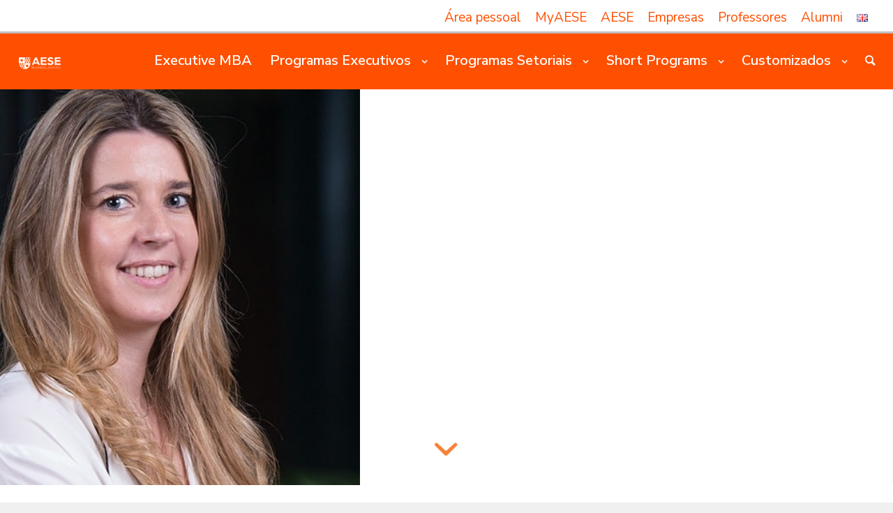

--- FILE ---
content_type: text/html; charset=UTF-8
request_url: https://www.aese.pt/patricia-madeira/?dps_paged=5
body_size: 32621
content:
<!DOCTYPE html>
<html lang="pt-PT" class="html_stretched responsive av-preloader-disabled av-default-lightbox  html_header_top html_logo_left html_main_nav_header html_menu_right html_custom html_header_sticky html_header_shrinking_disabled html_header_topbar_active html_header_transparency html_header_glassy html_mobile_menu_tablet html_header_searchicon html_content_align_center html_header_unstick_top_disabled html_header_stretch html_minimal_header html_elegant-blog html_av-submenu-hidden html_av-submenu-display-hover html_av-overlay-full html_av-submenu-noclone html_entry_id_29790 av-no-preview html_text_menu_active ">
<head>
<meta charset="UTF-8" />
	
<meta name="facebook-domain-verification" content="ukiqeff6klwriltaevvecv8iv1i88q" />
	
<!-- Google Tag Manager
<script>(function(w,d,s,l,i){w[l]=w[l]||[];w[l].push({'gtm.start':
new Date().getTime(),event:'gtm.js'});var f=d.getElementsByTagName(s)[0],
j=d.createElement(s),dl=l!='dataLayer'?'&l='+l:'';j.async=true;j.src=
'https://www.googletagmanager.com/gtm.js?id='+i+dl;f.parentNode.insertBefore(j,f);
})(window,document,'script','dataLayer','UA-18969495-1');</script>

End Google Tag Manager -->

<script type="text/javascript" src="https://secure.insightfulcloudintuition.com/js/268106.js" ></script>
<noscript><img alt="" src="https://secure.insightfulcloudintuition.com/268106.png" style="display:none;" /></noscript>	
	
<!-- Global site tag (gtag.js) - Google Analytics-->
<script async src="https://www.googletagmanager.com/gtag/js?id=UA-18969495-1"></script>
<script>
  window.dataLayer = window.dataLayer || [];
  function gtag(){dataLayer.push(arguments);}
  gtag('js', new Date());

  gtag('config', 'UA-18969495-1');
</script>
	
	
	
	


<!-- mobile setting -->
<meta name="viewport" content="width=device-width, initial-scale=1, maximum-scale=1">
<!-- Scripts/CSS and wp_head hook -->
<title>Patrícia Madeira - AESE Business School - Formação de Executivos</title>
<script id="cookieyes" type="text/javascript" src="https://cdn-cookieyes.com/client_data/bf5b449a18b6487aa3ce4239/script.js"></script>
<!-- This site is optimized with the Yoast SEO plugin v12.4 - https://yoast.com/wordpress/plugins/seo/ -->
<meta name="robots" content="max-snippet:-1, max-image-preview:large, max-video-preview:-1"/>
<link rel="canonical" href="https://www.aese.pt/patricia-madeira/" />
<meta property="og:locale" content="pt_PT" />
<meta property="og:locale:alternate" content="en_GB" />
<meta property="og:type" content="article" />
<meta property="og:title" content="Patrícia Madeira - AESE Business School - Formação de Executivos" />
<meta property="og:description" content="AESE’s MBA was a “trigger” in my personal and professional development." />
<meta property="og:url" content="https://www.aese.pt/patricia-madeira/" />
<meta property="og:site_name" content="AESE Business School - Formação de Executivos" />
<meta property="article:publisher" content="https://www.facebook.com/aesebschool" />
<meta property="article:section" content="Testemunho" />
<meta property="article:published_time" content="2020-07-14T16:21:04+00:00" />
<meta property="article:modified_time" content="2022-09-29T13:40:56+00:00" />
<meta property="og:updated_time" content="2022-09-29T13:40:56+00:00" />
<meta property="og:image" content="https://www.aese.pt/wp-content/uploads/2020/07/MBA-Patrícia-Mateus-Detalhe.jpg" />
<meta property="og:image:secure_url" content="https://www.aese.pt/wp-content/uploads/2020/07/MBA-Patrícia-Mateus-Detalhe.jpg" />
<meta property="og:image:width" content="300" />
<meta property="og:image:height" content="300" />
<meta name="twitter:card" content="summary_large_image" />
<meta name="twitter:description" content="AESE’s MBA was a “trigger” in my personal and professional development." />
<meta name="twitter:title" content="Patrícia Madeira - AESE Business School - Formação de Executivos" />
<meta name="twitter:site" content="@AlumniAESE" />
<meta name="twitter:image" content="https://www.aese.pt/wp-content/uploads/2020/07/MBA-Patrícia-Mateus-Detalhe.jpg" />
<meta name="twitter:creator" content="@AlumniAESE" />
<script type='application/ld+json' class='yoast-schema-graph yoast-schema-graph--main'>{"@context":"https://schema.org","@graph":[{"@type":"Organization","@id":"https://www.aese.pt/#organization","name":"AESE Business School","url":"https://www.aese.pt/","sameAs":["https://www.facebook.com/aesebschool","https://www.instagram.com/aesebschool/","https://www.linkedin.com/school/15095871/admin/","https://www.youtube.com/channel/UCw_GsVNvBGGTy7MvWtIsvQg","https://pt.wikipedia.org/wiki/AESE","https://twitter.com/AlumniAESE"],"logo":{"@type":"ImageObject","@id":"https://www.aese.pt/#logo","url":"https://www.aese.pt/wp-content/uploads/2020/12/AESE_V.03_RGB.jpg","width":957,"height":265,"caption":"AESE Business School"},"image":{"@id":"https://www.aese.pt/#logo"}},{"@type":"WebSite","@id":"https://www.aese.pt/#website","url":"https://www.aese.pt/","name":"AESE Business School - Forma\u00e7\u00e3o de Executivos","publisher":{"@id":"https://www.aese.pt/#organization"},"potentialAction":{"@type":"SearchAction","target":"https://www.aese.pt/?s={search_term_string}","query-input":"required name=search_term_string"}},{"@type":"ImageObject","@id":"https://www.aese.pt/patricia-madeira/#primaryimage","url":"https://www.aese.pt/wp-content/uploads/2020/07/MBA-Patr\u00edcia-Mateus-Detalhe.jpg","width":300,"height":300},{"@type":"WebPage","@id":"https://www.aese.pt/patricia-madeira/#webpage","url":"https://www.aese.pt/patricia-madeira/","inLanguage":"pt-PT","name":"Patr\u00edcia Madeira - AESE Business School - Forma\u00e7\u00e3o de Executivos","isPartOf":{"@id":"https://www.aese.pt/#website"},"primaryImageOfPage":{"@id":"https://www.aese.pt/patricia-madeira/#primaryimage"},"datePublished":"2020-07-14T16:21:04+00:00","dateModified":"2022-09-29T13:40:56+00:00"},{"@type":"Article","@id":"https://www.aese.pt/patricia-madeira/#article","isPartOf":{"@id":"https://www.aese.pt/patricia-madeira/#webpage"},"author":{"@id":"https://www.aese.pt/#/schema/person/25e8f31346470115d4f1c422f5d4583c"},"headline":"Patr\u00edcia Madeira","datePublished":"2020-07-14T16:21:04+00:00","dateModified":"2022-09-29T13:40:56+00:00","commentCount":0,"mainEntityOfPage":{"@id":"https://www.aese.pt/patricia-madeira/#webpage"},"publisher":{"@id":"https://www.aese.pt/#organization"},"image":{"@id":"https://www.aese.pt/patricia-madeira/#primaryimage"},"articleSection":"Testemunho"},{"@type":["Person"],"@id":"https://www.aese.pt/#/schema/person/25e8f31346470115d4f1c422f5d4583c","name":"claudia","image":{"@type":"ImageObject","@id":"https://www.aese.pt/#authorlogo","url":"https://secure.gravatar.com/avatar/c6abc793be969dafbc29284510091e4e?s=96&d=mm&r=g","caption":"claudia"},"sameAs":[]}]}</script>
<!-- / Yoast SEO plugin. -->

<link rel='dns-prefetch' href='//www.googletagmanager.com' />
<link rel='dns-prefetch' href='//use.fontawesome.com' />
<link rel='dns-prefetch' href='//fonts.googleapis.com' />
<link href='https://fonts.gstatic.com' crossorigin rel='preconnect' />
<link rel="alternate" type="application/rss+xml" title="AESE Business School - Formação de Executivos &raquo; Feed" href="https://www.aese.pt/feed/" />
<link rel="alternate" type="application/rss+xml" title="AESE Business School - Formação de Executivos &raquo; Feed de comentários" href="https://www.aese.pt/comments/feed/" />

<!-- google webfont font replacement -->
<link rel='stylesheet' id='avia-google-webfont' href='//fonts.googleapis.com/css?family=Roboto:100,400,700%7CNunito+Sans:200,400,600,800' type='text/css' media='all'/> 
<link rel='stylesheet' id='layerslider-css'  href='https://www.aese.pt/wp-content/themes/enfold/config-layerslider/LayerSlider/static/layerslider/css/layerslider.css?ver=6.6.1' type='text/css' media='all' />
<link rel='stylesheet' id='buttonizer_frontend_style-css'  href='https://www.aese.pt/wp-content/plugins/buttonizer-multifunctional-button/assets/frontend.css?v=a0dfa7336568a5287223f087d69c4fbe&#038;ver=4.9.28' type='text/css' media='all' />
<link rel='stylesheet' id='buttonizer-icon-library-css'  href='https://use.fontawesome.com/releases/v5.8.2/css/all.css?ver=4.9.28' type='text/css' media='all' />
<link rel='stylesheet' id='fmgc-css-css'  href='https://www.aese.pt/wp-content/plugins/footer-mega-grid-columns/css/fmgc-css.css?ver=1.1.1' type='text/css' media='all' />
<link rel='stylesheet' id='uaf_client_css-css'  href='https://www.aese.pt/wp-content/uploads/useanyfont/uaf.css?ver=1598141821' type='text/css' media='all' />
<link rel='stylesheet' id='tt-easy-google-fonts-css'  href='https://fonts.googleapis.com/css?family=Nunito+Sans%3Aregular&#038;subset=latin%2Call&#038;ver=4.9.28' type='text/css' media='all' />
<link rel='stylesheet' id='avia-grid-css'  href='https://www.aese.pt/wp-content/themes/enfold/css/grid.css?ver=4.2' type='text/css' media='all' />
<link rel='stylesheet' id='avia-base-css'  href='https://www.aese.pt/wp-content/themes/enfold/css/base.css?ver=4.2' type='text/css' media='all' />
<link rel='stylesheet' id='avia-layout-css'  href='https://www.aese.pt/wp-content/themes/enfold/css/layout.css?ver=4.2' type='text/css' media='all' />
<link rel='stylesheet' id='avia-scs-css'  href='https://www.aese.pt/wp-content/themes/enfold/css/shortcodes.css?ver=4.2' type='text/css' media='all' />
<link rel='stylesheet' id='avia-popup-css-css'  href='https://www.aese.pt/wp-content/themes/enfold/js/aviapopup/magnific-popup.css?ver=4.2' type='text/css' media='screen' />
<link rel='stylesheet' id='avia-print-css'  href='https://www.aese.pt/wp-content/themes/enfold/css/print.css?ver=4.2' type='text/css' media='print' />
<link rel='stylesheet' id='avia-dynamic-css'  href='https://www.aese.pt/wp-content/uploads/dynamic_avia/enfold_child_for_aese.css?ver=67236fa1f0902' type='text/css' media='all' />
<link rel='stylesheet' id='avia-custom-css'  href='https://www.aese.pt/wp-content/themes/enfold/css/custom.css?ver=4.2' type='text/css' media='all' />
<link rel='stylesheet' id='avia-style-css'  href='https://www.aese.pt/wp-content/themes/enfold-child/style.css?ver=4.2' type='text/css' media='all' />
<link rel='stylesheet' id='dashicons-css'  href='https://www.aese.pt/wp-includes/css/dashicons.css?ver=4.9.28' type='text/css' media='all' />
<link rel='stylesheet' id='nf-display-css'  href='https://www.aese.pt/wp-content/plugins/ninja-forms/assets/css/display-opinions-light.css?ver=4.9.28' type='text/css' media='all' />
<link rel='stylesheet' id='nf-font-awesome-css'  href='https://www.aese.pt/wp-content/plugins/ninja-forms/assets/css/font-awesome.min.css?ver=4.9.28' type='text/css' media='all' />
<link rel='stylesheet' id='popup-maker-site-css'  href='https://www.aese.pt/wp-content/plugins/popup-maker/assets/css/site.css?ver=1.8.14' type='text/css' media='all' />
<style id='popup-maker-site-inline-css' type='text/css'>
/* Popup Google Fonts */
@import url('//fonts.googleapis.com/css?family=Nunito Sans:400|Acme|Montserrat');

/* Popup Theme 749: Light Box (AESE) */
.pum-theme-749, .pum-theme-lightbox { background-color: rgba( 0, 0, 0, 0.50 ) } 
.pum-theme-749 .pum-container, .pum-theme-lightbox .pum-container { padding: 40px; border-radius: 0px; border: 8px none #000000; box-shadow: 0px 10px 25px 0px rgba( 2, 2, 2, 0.50 ); background-color: rgba( 255, 255, 255, 1.00 ) } 
.pum-theme-749 .pum-title, .pum-theme-lightbox .pum-title { color: #000000; text-align: left; text-shadow: 0px 0px 0px rgba( 2, 2, 2, 0.23 ); font-family: Nunito Sans; font-weight: 400; font-size: 26px; line-height: 28px } 
.pum-theme-749 .pum-content, .pum-theme-lightbox .pum-content { color: #000000; font-family: Nunito Sans; font-weight: 400 } 
.pum-theme-749 .pum-content + .pum-close, .pum-theme-lightbox .pum-content + .pum-close { position: absolute; height: 24px; width: 24px; left: auto; right: 0px; bottom: auto; top: 0px; padding: 0px; color: #000000; font-family: inherit; font-weight: 100; font-size: 32px; line-height: 24px; border: 2px none #ffffff; border-radius: 24px; box-shadow: -1px 1px 1px 0px rgba( 220, 222, 217, 0.10 ); text-shadow: -1px 1px 1px rgba( 0, 0, 0, 0.10 ); background-color: rgba( 255, 255, 255, 1.00 ) } 

/* Popup Theme 752: Cutting Edge (AESE) */
.pum-theme-752, .pum-theme-cutting-edge { background-color: rgba( 0, 0, 0, 0.50 ) } 
.pum-theme-752 .pum-container, .pum-theme-cutting-edge .pum-container { padding: 13px; border-radius: 0px; border: 1px none #000000; box-shadow: 0px 10px 25px 0px rgba( 2, 2, 2, 0.50 ); background-color: rgba( 220, 222, 217, 1.00 ) } 
.pum-theme-752 .pum-title, .pum-theme-cutting-edge .pum-title { color: #000000; text-align: left; text-shadow: 0px 0px 0px rgba( 2, 2, 2, 0.23 ); font-family: Nunito Sans; font-weight: 400; font-size: 26px; line-height: 28px } 
.pum-theme-752 .pum-content, .pum-theme-cutting-edge .pum-content { color: #000000; font-family: Nunito Sans; font-weight: 400 } 
.pum-theme-752 .pum-content + .pum-close, .pum-theme-cutting-edge .pum-content + .pum-close { position: absolute; height: 24px; width: 24px; left: auto; right: 0px; bottom: auto; top: 0px; padding: 0px; color: #000000; font-family: inherit; font-weight: 100; font-size: 32px; line-height: 24px; border: 1px none #ffffff; border-radius: 0px; box-shadow: -1px 1px 1px 0px rgba( 220, 222, 217, 0.10 ); text-shadow: -1px 1px 1px rgba( 0, 0, 0, 0.10 ); background-color: rgba( 220, 222, 217, 1.00 ) } 

/* Popup Theme 753: Imagem Popup */
.pum-theme-753, .pum-theme-framed-border { background-color: rgba( 255, 255, 255, 0.50 ) } 
.pum-theme-753 .pum-container, .pum-theme-framed-border .pum-container { padding: 0px; border-radius: 0px; border: 0px none #dd3333; box-shadow: 1px 1px 3px 0px rgba( 2, 2, 2, 0.97 ) inset } 
.pum-theme-753 .pum-title, .pum-theme-framed-border .pum-title { text-align: left; text-shadow: 0px 0px 0px rgba( 2, 2, 2, 0.00 ); font-family: inherit; font-size: 10px; line-height: 36px } 
.pum-theme-753 .pum-content, .pum-theme-framed-border .pum-content { font-family: inherit } 
.pum-theme-753 .pum-content + .pum-close, .pum-theme-framed-border .pum-content + .pum-close { position: absolute; height: auto; width: auto; left: auto; right: -20px; bottom: auto; top: -20px; padding: 0px; color: #ffffff; font-family: Acme; font-size: 20px; line-height: 20px; border: 1px none #ffffff; border-radius: 0px; box-shadow: 0px 0px 0px 0px rgba( 2, 2, 2, 0.23 ); text-shadow: 0px 0px 0px rgba( 0, 0, 0, 0.23 ); background-color: rgba( 0, 0, 0, 0.55 ) } 

/* Popup Theme 751: Hello Box */
.pum-theme-751, .pum-theme-hello-box { background-color: rgba( 0, 0, 0, 0.75 ) } 
.pum-theme-751 .pum-container, .pum-theme-hello-box .pum-container { padding: 30px; border-radius: 80px; border: 14px solid #81d742; box-shadow: 0px 0px 0px 0px rgba( 2, 2, 2, 0.00 ); background-color: rgba( 255, 255, 255, 1.00 ) } 
.pum-theme-751 .pum-title, .pum-theme-hello-box .pum-title { color: #2d2d2d; text-align: left; text-shadow: 0px 0px 0px rgba( 2, 2, 2, 0.23 ); font-family: Montserrat; font-size: 32px; line-height: 36px } 
.pum-theme-751 .pum-content, .pum-theme-hello-box .pum-content { color: #2d2d2d; font-family: inherit } 
.pum-theme-751 .pum-content + .pum-close, .pum-theme-hello-box .pum-content + .pum-close { position: absolute; height: auto; width: auto; left: auto; right: -30px; bottom: auto; top: -30px; padding: 0px; color: #2d2d2d; font-family: inherit; font-size: 32px; line-height: 28px; border: 1px none #ffffff; border-radius: 28px; box-shadow: 0px 0px 0px 0px rgba( 2, 2, 2, 0.23 ); text-shadow: 0px 0px 0px rgba( 0, 0, 0, 0.23 ); background-color: rgba( 255, 255, 255, 1.00 ) } 

/* Popup Theme 748: Default Theme */
.pum-theme-748, .pum-theme-default-theme { background-color: rgba( 255, 255, 255, 1.00 ) } 
.pum-theme-748 .pum-container, .pum-theme-default-theme .pum-container { padding: 18px; border-radius: 0px; border: 1px none #000000; box-shadow: 1px 1px 3px 0px rgba( 2, 2, 2, 0.23 ); background-color: rgba( 249, 249, 249, 1.00 ) } 
.pum-theme-748 .pum-title, .pum-theme-default-theme .pum-title { color: #000000; text-align: left; text-shadow: 0px 0px 0px rgba( 2, 2, 2, 0.23 ); font-family: inherit; font-weight: inherit; font-size: 32px; font-style: normal; line-height: 36px } 
.pum-theme-748 .pum-content, .pum-theme-default-theme .pum-content { color: #8c8c8c; font-family: inherit; font-weight: inherit; font-style: normal } 
.pum-theme-748 .pum-content + .pum-close, .pum-theme-default-theme .pum-content + .pum-close { position: absolute; height: auto; width: auto; left: auto; right: 0px; bottom: auto; top: 0px; padding: 8px; color: #ffffff; font-family: inherit; font-weight: inherit; font-size: 12px; font-style: normal; line-height: 14px; border: 1px none #ffffff; border-radius: 0px; box-shadow: 0px 0px 0px 0px rgba( 2, 2, 2, 0.23 ); text-shadow: 0px 0px 0px rgba( 0, 0, 0, 0.23 ); background-color: rgba( 0, 183, 205, 1.00 ) } 

/* Popup Theme 750: Enterprise Blue */
.pum-theme-750, .pum-theme-enterprise-blue { background-color: rgba( 0, 0, 0, 0.70 ) } 
.pum-theme-750 .pum-container, .pum-theme-enterprise-blue .pum-container { padding: 28px; border-radius: 5px; border: 1px none #000000; box-shadow: 0px 10px 25px 4px rgba( 2, 2, 2, 0.50 ); background-color: rgba( 255, 255, 255, 1.00 ) } 
.pum-theme-750 .pum-title, .pum-theme-enterprise-blue .pum-title { color: #315b7c; text-align: left; text-shadow: 0px 0px 0px rgba( 2, 2, 2, 0.23 ); font-family: inherit; font-size: 34px; line-height: 36px } 
.pum-theme-750 .pum-content, .pum-theme-enterprise-blue .pum-content { color: #2d2d2d; font-family: inherit } 
.pum-theme-750 .pum-content + .pum-close, .pum-theme-enterprise-blue .pum-content + .pum-close { position: absolute; height: 28px; width: 28px; left: auto; right: 8px; bottom: auto; top: 8px; padding: 4px; color: #ffffff; font-family: inherit; font-size: 20px; line-height: 20px; border: 1px none #ffffff; border-radius: 42px; box-shadow: 0px 0px 0px 0px rgba( 2, 2, 2, 0.23 ); text-shadow: 0px 0px 0px rgba( 0, 0, 0, 0.23 ); background-color: rgba( 49, 91, 124, 1.00 ) } 

#pum-26869 {z-index: 1999999999}
#pum-10359 {z-index: 1999999999}
#pum-78520 {z-index: 1999999999}
#pum-20274 {z-index: 1999999999}
#pum-11007 {z-index: 1999999999}
#pum-11003 {z-index: 1999999999}
#pum-10824 {z-index: 1999999999}
#pum-10355 {z-index: 1999999999}
#pum-10341 {z-index: 1999999999}

</style>
<link rel='stylesheet' id='enfold-css'  href='https://www.aese.pt/wp-content/themes/enfold/style.css?ver=4.9.28' type='text/css' media='all' />
<link rel='stylesheet' id='flickityCss-css'  href='https://www.aese.pt/wp-content/themes/enfold-child/js/flickity/flickity.css?ver=1.0.0' type='text/css' media='all' />
<link rel='stylesheet' id='tooltipster-masterCss-css'  href='https://www.aese.pt/wp-content/themes/enfold-child/js/tooltipster/dist/css/tooltipster.bundle.min.css?ver=1.0.0' type='text/css' media='all' />
<link rel='stylesheet' id='et-googleFonts-css'  href='https://fonts.googleapis.com/css?family=Nunito+Sans%3A200%2C300%2C400%2C600%2C700%2C800%2C900&#038;display=swap&#038;subset=all&#038;ver=4.9.28' type='text/css' media='all' />
<script type='text/javascript' src='https://www.aese.pt/wp-includes/js/jquery/jquery.js?ver=1.12.4'></script>
<script type='text/javascript' src='https://www.aese.pt/wp-includes/js/jquery/jquery-migrate.js?ver=1.4.1'></script>
<script type='text/javascript'>
/* <![CDATA[ */
var EM = {"ajaxurl":"https:\/\/www.aese.pt\/wp-admin\/admin-ajax.php","locationajaxurl":"https:\/\/www.aese.pt\/wp-admin\/admin-ajax.php?action=locations_search","firstDay":"1","locale":"pt","dateFormat":"dd\/mm\/yy","ui_css":"https:\/\/www.aese.pt\/wp-content\/plugins\/events-manager\/includes\/css\/jquery-ui.css","show24hours":"0","is_ssl":"1","bookingInProgress":"Por favor, aguarde enquanto a reserva est\u00e1 sendo submetido.","tickets_save":"Save Ticket","bookingajaxurl":"https:\/\/www.aese.pt\/wp-admin\/admin-ajax.php","bookings_export_save":"Export Bookings","bookings_settings_save":"Salvar configura\u00e7\u00f5es","booking_delete":"Are you sure you want to delete?","booking_offset":"30","bb_full":"Sold Out","bb_book":"Book Now","bb_booking":"Booking...","bb_booked":"Booking Submitted","bb_error":"Booking Error. Try again?","bb_cancel":"Cancel","bb_canceling":"Canceling...","bb_cancelled":"Cancelled","bb_cancel_error":"Cancellation Error. Try again?","txt_search":"Pesquisa","txt_searching":"Busca ...","txt_loading":"Carregando ...","cache":"1"};
/* ]]> */
</script>
<script type='text/javascript' src='https://www.aese.pt/wp-content/plugins/events-manager/includes/js/events-manager.js?ver=5.95'></script>
<script type='text/javascript' src='https://www.aese.pt/wp-content/plugins/events-manager-pro/includes/js/events-manager-pro.js?ver=2.642'></script>
<script type='text/javascript' src='https://www.aese.pt/wp-content/plugins/jquery-collapse-o-matic/js/collapse.js?ver=1.6.14'></script>
<script type='text/javascript' src='https://www.aese.pt/wp-content/themes/enfold/js/avia-compat.js?ver=4.2'></script>
<script type='text/javascript'>
var mejsL10n = {"language":"pt","strings":{"mejs.install-flash":"Est\u00e1 a usar um navegador sem Flash Player activado ou instalado. Por favor, active o plugin Flash Player ou descarregue a vers\u00e3o mais recente em https:\/\/get.adobe.com\/flashplayer\/.","mejs.fullscreen-off":"Desligar ecr\u00e3 inteiro","mejs.fullscreen-on":"Ecr\u00e3 inteiro","mejs.download-video":"Descarregar v\u00eddeo","mejs.fullscreen":"Ecr\u00e3 inteiro","mejs.time-jump-forward":["Avan\u00e7ar 1 segundo","Avan\u00e7ar %1 segundos"],"mejs.loop":"Repetir","mejs.play":"Reproduzir","mejs.pause":"Pausa","mejs.close":"Fechar","mejs.time-slider":"Indicador de tempo","mejs.time-help-text":"Use as setas esquerda\/direita para recuar\/avan\u00e7ar um segundo, ou use as setas baixo\/cima para recuar\/avan\u00e7ar dez segundos.","mejs.time-skip-back":["Recuar 1 segundo","Recuar %1 segundos"],"mejs.captions-subtitles":"Legendas","mejs.captions-chapters":"Cap\u00edtulos","mejs.none":"Nenhum","mejs.mute-toggle":"Ligar\/desligar som","mejs.volume-help-text":"Use as setas cima\/baixo para aumentar ou diminuir o volume.","mejs.unmute":"Ligar som","mejs.mute":"Mudo","mejs.volume-slider":"Indicador de volume","mejs.video-player":"Reprodutor de v\u00eddeo","mejs.audio-player":"Reprodutor de \u00e1udio","mejs.ad-skip":"Ignorar an\u00fancio","mejs.ad-skip-info":["Ignorar em 1 segundo","Ignorar em %1 segundos"],"mejs.source-chooser":"Selector de origem","mejs.stop":"Parar","mejs.speed-rate":"Velocidade","mejs.live-broadcast":"Emiss\u00e3o em directo","mejs.afrikaans":"Africanse","mejs.albanian":"Alban\u00eas","mejs.arabic":"\u00c1rabe","mejs.belarusian":"Bielorrusso","mejs.bulgarian":"B\u00falgaro","mejs.catalan":"Catal\u00e3o","mejs.chinese":"Chin\u00eas","mejs.chinese-simplified":"Chin\u00eas (Simplificado)","mejs.chinese-traditional":"Chin\u00eas (Tradicional)","mejs.croatian":"Croata","mejs.czech":"Checo","mejs.danish":"Dinamarqu\u00eas","mejs.dutch":"Holand\u00eas","mejs.english":"Ingl\u00eas","mejs.estonian":"Estoniano","mejs.filipino":"Filipino","mejs.finnish":"Finland\u00eas","mejs.french":"Franc\u00eas","mejs.galician":"Galego","mejs.german":"Alem\u00e3o","mejs.greek":"Grego","mejs.haitian-creole":"Crioulo haitiano","mejs.hebrew":"Hebraico","mejs.hindi":"H\u00edndi","mejs.hungarian":"H\u00fangaro","mejs.icelandic":"Island\u00eas","mejs.indonesian":"Indon\u00e9sio","mejs.irish":"Irland\u00eas","mejs.italian":"Italiano","mejs.japanese":"Japon\u00eas","mejs.korean":"Coreano","mejs.latvian":"Let\u00e3o","mejs.lithuanian":"Lituano","mejs.macedonian":"Maced\u00f3nio","mejs.malay":"Malaio","mejs.maltese":"Malt\u00eas","mejs.norwegian":"Noruegu\u00eas","mejs.persian":"Persa","mejs.polish":"Polaco","mejs.portuguese":"Portugu\u00eas","mejs.romanian":"Romeno","mejs.russian":"Russo","mejs.serbian":"S\u00e9rvio","mejs.slovak":"Eslovaco","mejs.slovenian":"Esloveno","mejs.spanish":"Espanhol","mejs.swahili":"Sua\u00edli","mejs.swedish":"Su\u00e9co","mejs.tagalog":"Tagalo","mejs.thai":"Tailand\u00eas","mejs.turkish":"Turco","mejs.ukrainian":"Ucraniano","mejs.vietnamese":"Vietnamita","mejs.welsh":"Gal\u00eas","mejs.yiddish":"\u00cddiche"}};
</script>
<script type='text/javascript' src='https://www.aese.pt/wp-includes/js/mediaelement/mediaelement-and-player.js?ver=4.2.6-78496d1'></script>
<script type='text/javascript' src='https://www.aese.pt/wp-includes/js/mediaelement/mediaelement-migrate.js?ver=4.9.28'></script>
<script type='text/javascript'>
/* <![CDATA[ */
var _wpmejsSettings = {"pluginPath":"\/wp-includes\/js\/mediaelement\/","classPrefix":"mejs-","stretching":"responsive"};
/* ]]> */
</script>
<script type='text/javascript' src='https://www.aese.pt/wp-includes/js/underscore.min.js?ver=1.8.3'></script>
<script type='text/javascript' src='https://www.aese.pt/wp-includes/js/backbone.min.js?ver=1.2.3'></script>
<script type='text/javascript' src='https://www.aese.pt/wp-content/plugins/ninja-forms/assets/js/min/front-end-deps.js?ver=3.4.16'></script>
<script type='text/javascript'>
/* <![CDATA[ */
var nfi18n = {"ninjaForms":"Ninja Forms","changeEmailErrorMsg":"Introduza um endere\u00e7o de correio eletr\u00f3nico v\u00e1lido!","changeDateErrorMsg":"Please enter a valid date!","confirmFieldErrorMsg":"Estes campos n\u00e3o coincidem!","fieldNumberNumMinError":"Erro de n\u00famero m\u00ednimo","fieldNumberNumMaxError":"Erro de n\u00famero m\u00e1ximo","fieldNumberIncrementBy":"Aumente em ","fieldTextareaRTEInsertLink":"Inserir hiperliga\u00e7\u00e3o","fieldTextareaRTEInsertMedia":"Inserir multim\u00e9dia","fieldTextareaRTESelectAFile":"Selecione um ficheiro","formErrorsCorrectErrors":"Corrija os erros antes de submeter este formul\u00e1rio.","validateRequiredField":"Este campo \u00e9 obrigat\u00f3rio.","honeypotHoneypotError":"Erro do pote de mel","fileUploadOldCodeFileUploadInProgress":"Carregamento do ficheiro em curso.","fileUploadOldCodeFileUpload":"CARREGAMENTO DO FICHEIRO","currencySymbol":"$","fieldsMarkedRequired":"Os campos assinalados com um <span class=\"ninja-forms-req-symbol\">*<\/span> s\u00e3o obrigat\u00f3rios","thousands_sep":".","decimal_point":",","siteLocale":"pt_PT","dateFormat":"m\/d\/Y","startOfWeek":"1","of":"de","previousMonth":"Previous Month","nextMonth":"Next Month","months":["January","February","March","April","May","June","July","August","September","October","November","December"],"monthsShort":["Jan","Feb","Mar","Apr","May","Jun","Jul","Aug","Sep","Oct","Nov","Dec"],"weekdays":["Sunday","Monday","Tuesday","Wednesday","Thursday","Friday","Saturday"],"weekdaysShort":["Sun","Mon","Tue","Wed","Thu","Fri","Sat"],"weekdaysMin":["Su","Mo","Tu","We","Th","Fr","Sa"]};
var nfFrontEnd = {"adminAjax":"https:\/\/www.aese.pt\/wp-admin\/admin-ajax.php","ajaxNonce":"f3f2f1a92d","requireBaseUrl":"https:\/\/www.aese.pt\/wp-content\/plugins\/ninja-forms\/assets\/js\/","use_merge_tags":{"user":{"address":"address","textbox":"textbox","button":"button","checkbox":"checkbox","city":"city","confirm":"confirm","date":"date","email":"email","firstname":"firstname","html":"html","hidden":"hidden","lastname":"lastname","listcheckbox":"listcheckbox","listcountry":"listcountry","listmultiselect":"listmultiselect","listradio":"listradio","listselect":"listselect","liststate":"liststate","note":"note","number":"number","password":"password","passwordconfirm":"passwordconfirm","product":"product","quantity":"quantity","recaptcha":"recaptcha","shipping":"shipping","spam":"spam","starrating":"starrating","submit":"submit","terms":"terms","textarea":"textarea","total":"total","unknown":"unknown","zip":"zip","hr":"hr"},"post":{"address":"address","textbox":"textbox","button":"button","checkbox":"checkbox","city":"city","confirm":"confirm","date":"date","email":"email","firstname":"firstname","html":"html","hidden":"hidden","lastname":"lastname","listcheckbox":"listcheckbox","listcountry":"listcountry","listmultiselect":"listmultiselect","listradio":"listradio","listselect":"listselect","liststate":"liststate","note":"note","number":"number","password":"password","passwordconfirm":"passwordconfirm","product":"product","quantity":"quantity","recaptcha":"recaptcha","shipping":"shipping","spam":"spam","starrating":"starrating","submit":"submit","terms":"terms","textarea":"textarea","total":"total","unknown":"unknown","zip":"zip","hr":"hr"},"system":{"address":"address","textbox":"textbox","button":"button","checkbox":"checkbox","city":"city","confirm":"confirm","date":"date","email":"email","firstname":"firstname","html":"html","hidden":"hidden","lastname":"lastname","listcheckbox":"listcheckbox","listcountry":"listcountry","listmultiselect":"listmultiselect","listradio":"listradio","listselect":"listselect","liststate":"liststate","note":"note","number":"number","password":"password","passwordconfirm":"passwordconfirm","product":"product","quantity":"quantity","recaptcha":"recaptcha","shipping":"shipping","spam":"spam","starrating":"starrating","submit":"submit","terms":"terms","textarea":"textarea","total":"total","unknown":"unknown","zip":"zip","hr":"hr"},"fields":{"address":"address","textbox":"textbox","button":"button","checkbox":"checkbox","city":"city","confirm":"confirm","date":"date","email":"email","firstname":"firstname","html":"html","hidden":"hidden","lastname":"lastname","listcheckbox":"listcheckbox","listcountry":"listcountry","listmultiselect":"listmultiselect","listradio":"listradio","listselect":"listselect","liststate":"liststate","note":"note","number":"number","password":"password","passwordconfirm":"passwordconfirm","product":"product","quantity":"quantity","recaptcha":"recaptcha","shipping":"shipping","spam":"spam","starrating":"starrating","submit":"submit","terms":"terms","textarea":"textarea","total":"total","unknown":"unknown","zip":"zip","hr":"hr"},"calculations":{"html":"html","hidden":"hidden","note":"note","unknown":"unknown"}},"opinionated_styles":"light"};
var nfi18n = {"ninjaForms":"Ninja Forms","changeEmailErrorMsg":"Introduza um endere\u00e7o de correio eletr\u00f3nico v\u00e1lido!","changeDateErrorMsg":"Please enter a valid date!","confirmFieldErrorMsg":"Estes campos n\u00e3o coincidem!","fieldNumberNumMinError":"Erro de n\u00famero m\u00ednimo","fieldNumberNumMaxError":"Erro de n\u00famero m\u00e1ximo","fieldNumberIncrementBy":"Aumente em ","fieldTextareaRTEInsertLink":"Inserir hiperliga\u00e7\u00e3o","fieldTextareaRTEInsertMedia":"Inserir multim\u00e9dia","fieldTextareaRTESelectAFile":"Selecione um ficheiro","formErrorsCorrectErrors":"Corrija os erros antes de submeter este formul\u00e1rio.","validateRequiredField":"Este campo \u00e9 obrigat\u00f3rio.","honeypotHoneypotError":"Erro do pote de mel","fileUploadOldCodeFileUploadInProgress":"Carregamento do ficheiro em curso.","fileUploadOldCodeFileUpload":"CARREGAMENTO DO FICHEIRO","currencySymbol":"$","fieldsMarkedRequired":"Os campos assinalados com um <span class=\"ninja-forms-req-symbol\">*<\/span> s\u00e3o obrigat\u00f3rios","thousands_sep":".","decimal_point":",","siteLocale":"pt_PT","dateFormat":"m\/d\/Y","startOfWeek":"1","of":"de","previousMonth":"Previous Month","nextMonth":"Next Month","months":["January","February","March","April","May","June","July","August","September","October","November","December"],"monthsShort":["Jan","Feb","Mar","Apr","May","Jun","Jul","Aug","Sep","Oct","Nov","Dec"],"weekdays":["Sunday","Monday","Tuesday","Wednesday","Thursday","Friday","Saturday"],"weekdaysShort":["Sun","Mon","Tue","Wed","Thu","Fri","Sat"],"weekdaysMin":["Su","Mo","Tu","We","Th","Fr","Sa"]};
var nfFrontEnd = {"adminAjax":"https:\/\/www.aese.pt\/wp-admin\/admin-ajax.php","ajaxNonce":"f3f2f1a92d","requireBaseUrl":"https:\/\/www.aese.pt\/wp-content\/plugins\/ninja-forms\/assets\/js\/","use_merge_tags":{"user":{"address":"address","textbox":"textbox","button":"button","checkbox":"checkbox","city":"city","confirm":"confirm","date":"date","email":"email","firstname":"firstname","html":"html","hidden":"hidden","lastname":"lastname","listcheckbox":"listcheckbox","listcountry":"listcountry","listmultiselect":"listmultiselect","listradio":"listradio","listselect":"listselect","liststate":"liststate","note":"note","number":"number","password":"password","passwordconfirm":"passwordconfirm","product":"product","quantity":"quantity","recaptcha":"recaptcha","shipping":"shipping","spam":"spam","starrating":"starrating","submit":"submit","terms":"terms","textarea":"textarea","total":"total","unknown":"unknown","zip":"zip","hr":"hr"},"post":{"address":"address","textbox":"textbox","button":"button","checkbox":"checkbox","city":"city","confirm":"confirm","date":"date","email":"email","firstname":"firstname","html":"html","hidden":"hidden","lastname":"lastname","listcheckbox":"listcheckbox","listcountry":"listcountry","listmultiselect":"listmultiselect","listradio":"listradio","listselect":"listselect","liststate":"liststate","note":"note","number":"number","password":"password","passwordconfirm":"passwordconfirm","product":"product","quantity":"quantity","recaptcha":"recaptcha","shipping":"shipping","spam":"spam","starrating":"starrating","submit":"submit","terms":"terms","textarea":"textarea","total":"total","unknown":"unknown","zip":"zip","hr":"hr"},"system":{"address":"address","textbox":"textbox","button":"button","checkbox":"checkbox","city":"city","confirm":"confirm","date":"date","email":"email","firstname":"firstname","html":"html","hidden":"hidden","lastname":"lastname","listcheckbox":"listcheckbox","listcountry":"listcountry","listmultiselect":"listmultiselect","listradio":"listradio","listselect":"listselect","liststate":"liststate","note":"note","number":"number","password":"password","passwordconfirm":"passwordconfirm","product":"product","quantity":"quantity","recaptcha":"recaptcha","shipping":"shipping","spam":"spam","starrating":"starrating","submit":"submit","terms":"terms","textarea":"textarea","total":"total","unknown":"unknown","zip":"zip","hr":"hr"},"fields":{"address":"address","textbox":"textbox","button":"button","checkbox":"checkbox","city":"city","confirm":"confirm","date":"date","email":"email","firstname":"firstname","html":"html","hidden":"hidden","lastname":"lastname","listcheckbox":"listcheckbox","listcountry":"listcountry","listmultiselect":"listmultiselect","listradio":"listradio","listselect":"listselect","liststate":"liststate","note":"note","number":"number","password":"password","passwordconfirm":"passwordconfirm","product":"product","quantity":"quantity","recaptcha":"recaptcha","shipping":"shipping","spam":"spam","starrating":"starrating","submit":"submit","terms":"terms","textarea":"textarea","total":"total","unknown":"unknown","zip":"zip","hr":"hr"},"calculations":{"html":"html","hidden":"hidden","note":"note","unknown":"unknown"}},"opinionated_styles":"light"};
var nfi18n = {"ninjaForms":"Ninja Forms","changeEmailErrorMsg":"Introduza um endere\u00e7o de correio eletr\u00f3nico v\u00e1lido!","changeDateErrorMsg":"Please enter a valid date!","confirmFieldErrorMsg":"Estes campos n\u00e3o coincidem!","fieldNumberNumMinError":"Erro de n\u00famero m\u00ednimo","fieldNumberNumMaxError":"Erro de n\u00famero m\u00e1ximo","fieldNumberIncrementBy":"Aumente em ","fieldTextareaRTEInsertLink":"Inserir hiperliga\u00e7\u00e3o","fieldTextareaRTEInsertMedia":"Inserir multim\u00e9dia","fieldTextareaRTESelectAFile":"Selecione um ficheiro","formErrorsCorrectErrors":"Corrija os erros antes de submeter este formul\u00e1rio.","validateRequiredField":"Este campo \u00e9 obrigat\u00f3rio.","honeypotHoneypotError":"Erro do pote de mel","fileUploadOldCodeFileUploadInProgress":"Carregamento do ficheiro em curso.","fileUploadOldCodeFileUpload":"CARREGAMENTO DO FICHEIRO","currencySymbol":"$","fieldsMarkedRequired":"Os campos assinalados com um <span class=\"ninja-forms-req-symbol\">*<\/span> s\u00e3o obrigat\u00f3rios","thousands_sep":".","decimal_point":",","siteLocale":"pt_PT","dateFormat":"m\/d\/Y","startOfWeek":"1","of":"de","previousMonth":"Previous Month","nextMonth":"Next Month","months":["January","February","March","April","May","June","July","August","September","October","November","December"],"monthsShort":["Jan","Feb","Mar","Apr","May","Jun","Jul","Aug","Sep","Oct","Nov","Dec"],"weekdays":["Sunday","Monday","Tuesday","Wednesday","Thursday","Friday","Saturday"],"weekdaysShort":["Sun","Mon","Tue","Wed","Thu","Fri","Sat"],"weekdaysMin":["Su","Mo","Tu","We","Th","Fr","Sa"]};
var nfFrontEnd = {"adminAjax":"https:\/\/www.aese.pt\/wp-admin\/admin-ajax.php","ajaxNonce":"f3f2f1a92d","requireBaseUrl":"https:\/\/www.aese.pt\/wp-content\/plugins\/ninja-forms\/assets\/js\/","use_merge_tags":{"user":{"address":"address","textbox":"textbox","button":"button","checkbox":"checkbox","city":"city","confirm":"confirm","date":"date","email":"email","firstname":"firstname","html":"html","hidden":"hidden","lastname":"lastname","listcheckbox":"listcheckbox","listcountry":"listcountry","listmultiselect":"listmultiselect","listradio":"listradio","listselect":"listselect","liststate":"liststate","note":"note","number":"number","password":"password","passwordconfirm":"passwordconfirm","product":"product","quantity":"quantity","recaptcha":"recaptcha","shipping":"shipping","spam":"spam","starrating":"starrating","submit":"submit","terms":"terms","textarea":"textarea","total":"total","unknown":"unknown","zip":"zip","hr":"hr"},"post":{"address":"address","textbox":"textbox","button":"button","checkbox":"checkbox","city":"city","confirm":"confirm","date":"date","email":"email","firstname":"firstname","html":"html","hidden":"hidden","lastname":"lastname","listcheckbox":"listcheckbox","listcountry":"listcountry","listmultiselect":"listmultiselect","listradio":"listradio","listselect":"listselect","liststate":"liststate","note":"note","number":"number","password":"password","passwordconfirm":"passwordconfirm","product":"product","quantity":"quantity","recaptcha":"recaptcha","shipping":"shipping","spam":"spam","starrating":"starrating","submit":"submit","terms":"terms","textarea":"textarea","total":"total","unknown":"unknown","zip":"zip","hr":"hr"},"system":{"address":"address","textbox":"textbox","button":"button","checkbox":"checkbox","city":"city","confirm":"confirm","date":"date","email":"email","firstname":"firstname","html":"html","hidden":"hidden","lastname":"lastname","listcheckbox":"listcheckbox","listcountry":"listcountry","listmultiselect":"listmultiselect","listradio":"listradio","listselect":"listselect","liststate":"liststate","note":"note","number":"number","password":"password","passwordconfirm":"passwordconfirm","product":"product","quantity":"quantity","recaptcha":"recaptcha","shipping":"shipping","spam":"spam","starrating":"starrating","submit":"submit","terms":"terms","textarea":"textarea","total":"total","unknown":"unknown","zip":"zip","hr":"hr"},"fields":{"address":"address","textbox":"textbox","button":"button","checkbox":"checkbox","city":"city","confirm":"confirm","date":"date","email":"email","firstname":"firstname","html":"html","hidden":"hidden","lastname":"lastname","listcheckbox":"listcheckbox","listcountry":"listcountry","listmultiselect":"listmultiselect","listradio":"listradio","listselect":"listselect","liststate":"liststate","note":"note","number":"number","password":"password","passwordconfirm":"passwordconfirm","product":"product","quantity":"quantity","recaptcha":"recaptcha","shipping":"shipping","spam":"spam","starrating":"starrating","submit":"submit","terms":"terms","textarea":"textarea","total":"total","unknown":"unknown","zip":"zip","hr":"hr"},"calculations":{"html":"html","hidden":"hidden","note":"note","unknown":"unknown"}},"opinionated_styles":"light"};
var nfi18n = {"ninjaForms":"Ninja Forms","changeEmailErrorMsg":"Introduza um endere\u00e7o de correio eletr\u00f3nico v\u00e1lido!","changeDateErrorMsg":"Please enter a valid date!","confirmFieldErrorMsg":"Estes campos n\u00e3o coincidem!","fieldNumberNumMinError":"Erro de n\u00famero m\u00ednimo","fieldNumberNumMaxError":"Erro de n\u00famero m\u00e1ximo","fieldNumberIncrementBy":"Aumente em ","fieldTextareaRTEInsertLink":"Inserir hiperliga\u00e7\u00e3o","fieldTextareaRTEInsertMedia":"Inserir multim\u00e9dia","fieldTextareaRTESelectAFile":"Selecione um ficheiro","formErrorsCorrectErrors":"Corrija os erros antes de submeter este formul\u00e1rio.","validateRequiredField":"Este campo \u00e9 obrigat\u00f3rio.","honeypotHoneypotError":"Erro do pote de mel","fileUploadOldCodeFileUploadInProgress":"Carregamento do ficheiro em curso.","fileUploadOldCodeFileUpload":"CARREGAMENTO DO FICHEIRO","currencySymbol":"$","fieldsMarkedRequired":"Os campos assinalados com um <span class=\"ninja-forms-req-symbol\">*<\/span> s\u00e3o obrigat\u00f3rios","thousands_sep":".","decimal_point":",","siteLocale":"pt_PT","dateFormat":"m\/d\/Y","startOfWeek":"1","of":"de","previousMonth":"Previous Month","nextMonth":"Next Month","months":["January","February","March","April","May","June","July","August","September","October","November","December"],"monthsShort":["Jan","Feb","Mar","Apr","May","Jun","Jul","Aug","Sep","Oct","Nov","Dec"],"weekdays":["Sunday","Monday","Tuesday","Wednesday","Thursday","Friday","Saturday"],"weekdaysShort":["Sun","Mon","Tue","Wed","Thu","Fri","Sat"],"weekdaysMin":["Su","Mo","Tu","We","Th","Fr","Sa"]};
var nfFrontEnd = {"adminAjax":"https:\/\/www.aese.pt\/wp-admin\/admin-ajax.php","ajaxNonce":"f3f2f1a92d","requireBaseUrl":"https:\/\/www.aese.pt\/wp-content\/plugins\/ninja-forms\/assets\/js\/","use_merge_tags":{"user":{"address":"address","textbox":"textbox","button":"button","checkbox":"checkbox","city":"city","confirm":"confirm","date":"date","email":"email","firstname":"firstname","html":"html","hidden":"hidden","lastname":"lastname","listcheckbox":"listcheckbox","listcountry":"listcountry","listmultiselect":"listmultiselect","listradio":"listradio","listselect":"listselect","liststate":"liststate","note":"note","number":"number","password":"password","passwordconfirm":"passwordconfirm","product":"product","quantity":"quantity","recaptcha":"recaptcha","shipping":"shipping","spam":"spam","starrating":"starrating","submit":"submit","terms":"terms","textarea":"textarea","total":"total","unknown":"unknown","zip":"zip","hr":"hr"},"post":{"address":"address","textbox":"textbox","button":"button","checkbox":"checkbox","city":"city","confirm":"confirm","date":"date","email":"email","firstname":"firstname","html":"html","hidden":"hidden","lastname":"lastname","listcheckbox":"listcheckbox","listcountry":"listcountry","listmultiselect":"listmultiselect","listradio":"listradio","listselect":"listselect","liststate":"liststate","note":"note","number":"number","password":"password","passwordconfirm":"passwordconfirm","product":"product","quantity":"quantity","recaptcha":"recaptcha","shipping":"shipping","spam":"spam","starrating":"starrating","submit":"submit","terms":"terms","textarea":"textarea","total":"total","unknown":"unknown","zip":"zip","hr":"hr"},"system":{"address":"address","textbox":"textbox","button":"button","checkbox":"checkbox","city":"city","confirm":"confirm","date":"date","email":"email","firstname":"firstname","html":"html","hidden":"hidden","lastname":"lastname","listcheckbox":"listcheckbox","listcountry":"listcountry","listmultiselect":"listmultiselect","listradio":"listradio","listselect":"listselect","liststate":"liststate","note":"note","number":"number","password":"password","passwordconfirm":"passwordconfirm","product":"product","quantity":"quantity","recaptcha":"recaptcha","shipping":"shipping","spam":"spam","starrating":"starrating","submit":"submit","terms":"terms","textarea":"textarea","total":"total","unknown":"unknown","zip":"zip","hr":"hr"},"fields":{"address":"address","textbox":"textbox","button":"button","checkbox":"checkbox","city":"city","confirm":"confirm","date":"date","email":"email","firstname":"firstname","html":"html","hidden":"hidden","lastname":"lastname","listcheckbox":"listcheckbox","listcountry":"listcountry","listmultiselect":"listmultiselect","listradio":"listradio","listselect":"listselect","liststate":"liststate","note":"note","number":"number","password":"password","passwordconfirm":"passwordconfirm","product":"product","quantity":"quantity","recaptcha":"recaptcha","shipping":"shipping","spam":"spam","starrating":"starrating","submit":"submit","terms":"terms","textarea":"textarea","total":"total","unknown":"unknown","zip":"zip","hr":"hr"},"calculations":{"html":"html","hidden":"hidden","note":"note","unknown":"unknown"}},"opinionated_styles":"light"};
var nfi18n = {"ninjaForms":"Ninja Forms","changeEmailErrorMsg":"Introduza um endere\u00e7o de correio eletr\u00f3nico v\u00e1lido!","changeDateErrorMsg":"Please enter a valid date!","confirmFieldErrorMsg":"Estes campos n\u00e3o coincidem!","fieldNumberNumMinError":"Erro de n\u00famero m\u00ednimo","fieldNumberNumMaxError":"Erro de n\u00famero m\u00e1ximo","fieldNumberIncrementBy":"Aumente em ","fieldTextareaRTEInsertLink":"Inserir hiperliga\u00e7\u00e3o","fieldTextareaRTEInsertMedia":"Inserir multim\u00e9dia","fieldTextareaRTESelectAFile":"Selecione um ficheiro","formErrorsCorrectErrors":"Corrija os erros antes de submeter este formul\u00e1rio.","validateRequiredField":"Este campo \u00e9 obrigat\u00f3rio.","honeypotHoneypotError":"Erro do pote de mel","fileUploadOldCodeFileUploadInProgress":"Carregamento do ficheiro em curso.","fileUploadOldCodeFileUpload":"CARREGAMENTO DO FICHEIRO","currencySymbol":"$","fieldsMarkedRequired":"Os campos assinalados com um <span class=\"ninja-forms-req-symbol\">*<\/span> s\u00e3o obrigat\u00f3rios","thousands_sep":".","decimal_point":",","siteLocale":"pt_PT","dateFormat":"m\/d\/Y","startOfWeek":"1","of":"de","previousMonth":"Previous Month","nextMonth":"Next Month","months":["January","February","March","April","May","June","July","August","September","October","November","December"],"monthsShort":["Jan","Feb","Mar","Apr","May","Jun","Jul","Aug","Sep","Oct","Nov","Dec"],"weekdays":["Sunday","Monday","Tuesday","Wednesday","Thursday","Friday","Saturday"],"weekdaysShort":["Sun","Mon","Tue","Wed","Thu","Fri","Sat"],"weekdaysMin":["Su","Mo","Tu","We","Th","Fr","Sa"]};
var nfFrontEnd = {"adminAjax":"https:\/\/www.aese.pt\/wp-admin\/admin-ajax.php","ajaxNonce":"f3f2f1a92d","requireBaseUrl":"https:\/\/www.aese.pt\/wp-content\/plugins\/ninja-forms\/assets\/js\/","use_merge_tags":{"user":{"address":"address","textbox":"textbox","button":"button","checkbox":"checkbox","city":"city","confirm":"confirm","date":"date","email":"email","firstname":"firstname","html":"html","hidden":"hidden","lastname":"lastname","listcheckbox":"listcheckbox","listcountry":"listcountry","listmultiselect":"listmultiselect","listradio":"listradio","listselect":"listselect","liststate":"liststate","note":"note","number":"number","password":"password","passwordconfirm":"passwordconfirm","product":"product","quantity":"quantity","recaptcha":"recaptcha","shipping":"shipping","spam":"spam","starrating":"starrating","submit":"submit","terms":"terms","textarea":"textarea","total":"total","unknown":"unknown","zip":"zip","hr":"hr"},"post":{"address":"address","textbox":"textbox","button":"button","checkbox":"checkbox","city":"city","confirm":"confirm","date":"date","email":"email","firstname":"firstname","html":"html","hidden":"hidden","lastname":"lastname","listcheckbox":"listcheckbox","listcountry":"listcountry","listmultiselect":"listmultiselect","listradio":"listradio","listselect":"listselect","liststate":"liststate","note":"note","number":"number","password":"password","passwordconfirm":"passwordconfirm","product":"product","quantity":"quantity","recaptcha":"recaptcha","shipping":"shipping","spam":"spam","starrating":"starrating","submit":"submit","terms":"terms","textarea":"textarea","total":"total","unknown":"unknown","zip":"zip","hr":"hr"},"system":{"address":"address","textbox":"textbox","button":"button","checkbox":"checkbox","city":"city","confirm":"confirm","date":"date","email":"email","firstname":"firstname","html":"html","hidden":"hidden","lastname":"lastname","listcheckbox":"listcheckbox","listcountry":"listcountry","listmultiselect":"listmultiselect","listradio":"listradio","listselect":"listselect","liststate":"liststate","note":"note","number":"number","password":"password","passwordconfirm":"passwordconfirm","product":"product","quantity":"quantity","recaptcha":"recaptcha","shipping":"shipping","spam":"spam","starrating":"starrating","submit":"submit","terms":"terms","textarea":"textarea","total":"total","unknown":"unknown","zip":"zip","hr":"hr"},"fields":{"address":"address","textbox":"textbox","button":"button","checkbox":"checkbox","city":"city","confirm":"confirm","date":"date","email":"email","firstname":"firstname","html":"html","hidden":"hidden","lastname":"lastname","listcheckbox":"listcheckbox","listcountry":"listcountry","listmultiselect":"listmultiselect","listradio":"listradio","listselect":"listselect","liststate":"liststate","note":"note","number":"number","password":"password","passwordconfirm":"passwordconfirm","product":"product","quantity":"quantity","recaptcha":"recaptcha","shipping":"shipping","spam":"spam","starrating":"starrating","submit":"submit","terms":"terms","textarea":"textarea","total":"total","unknown":"unknown","zip":"zip","hr":"hr"},"calculations":{"html":"html","hidden":"hidden","note":"note","unknown":"unknown"}},"opinionated_styles":"light"};
var nfi18n = {"ninjaForms":"Ninja Forms","changeEmailErrorMsg":"Introduza um endere\u00e7o de correio eletr\u00f3nico v\u00e1lido!","changeDateErrorMsg":"Please enter a valid date!","confirmFieldErrorMsg":"Estes campos n\u00e3o coincidem!","fieldNumberNumMinError":"Erro de n\u00famero m\u00ednimo","fieldNumberNumMaxError":"Erro de n\u00famero m\u00e1ximo","fieldNumberIncrementBy":"Aumente em ","fieldTextareaRTEInsertLink":"Inserir hiperliga\u00e7\u00e3o","fieldTextareaRTEInsertMedia":"Inserir multim\u00e9dia","fieldTextareaRTESelectAFile":"Selecione um ficheiro","formErrorsCorrectErrors":"Corrija os erros antes de submeter este formul\u00e1rio.","validateRequiredField":"Este campo \u00e9 obrigat\u00f3rio.","honeypotHoneypotError":"Erro do pote de mel","fileUploadOldCodeFileUploadInProgress":"Carregamento do ficheiro em curso.","fileUploadOldCodeFileUpload":"CARREGAMENTO DO FICHEIRO","currencySymbol":"$","fieldsMarkedRequired":"Os campos assinalados com um <span class=\"ninja-forms-req-symbol\">*<\/span> s\u00e3o obrigat\u00f3rios","thousands_sep":".","decimal_point":",","siteLocale":"pt_PT","dateFormat":"m\/d\/Y","startOfWeek":"1","of":"de","previousMonth":"Previous Month","nextMonth":"Next Month","months":["January","February","March","April","May","June","July","August","September","October","November","December"],"monthsShort":["Jan","Feb","Mar","Apr","May","Jun","Jul","Aug","Sep","Oct","Nov","Dec"],"weekdays":["Sunday","Monday","Tuesday","Wednesday","Thursday","Friday","Saturday"],"weekdaysShort":["Sun","Mon","Tue","Wed","Thu","Fri","Sat"],"weekdaysMin":["Su","Mo","Tu","We","Th","Fr","Sa"]};
var nfFrontEnd = {"adminAjax":"https:\/\/www.aese.pt\/wp-admin\/admin-ajax.php","ajaxNonce":"f3f2f1a92d","requireBaseUrl":"https:\/\/www.aese.pt\/wp-content\/plugins\/ninja-forms\/assets\/js\/","use_merge_tags":{"user":{"address":"address","textbox":"textbox","button":"button","checkbox":"checkbox","city":"city","confirm":"confirm","date":"date","email":"email","firstname":"firstname","html":"html","hidden":"hidden","lastname":"lastname","listcheckbox":"listcheckbox","listcountry":"listcountry","listmultiselect":"listmultiselect","listradio":"listradio","listselect":"listselect","liststate":"liststate","note":"note","number":"number","password":"password","passwordconfirm":"passwordconfirm","product":"product","quantity":"quantity","recaptcha":"recaptcha","shipping":"shipping","spam":"spam","starrating":"starrating","submit":"submit","terms":"terms","textarea":"textarea","total":"total","unknown":"unknown","zip":"zip","hr":"hr"},"post":{"address":"address","textbox":"textbox","button":"button","checkbox":"checkbox","city":"city","confirm":"confirm","date":"date","email":"email","firstname":"firstname","html":"html","hidden":"hidden","lastname":"lastname","listcheckbox":"listcheckbox","listcountry":"listcountry","listmultiselect":"listmultiselect","listradio":"listradio","listselect":"listselect","liststate":"liststate","note":"note","number":"number","password":"password","passwordconfirm":"passwordconfirm","product":"product","quantity":"quantity","recaptcha":"recaptcha","shipping":"shipping","spam":"spam","starrating":"starrating","submit":"submit","terms":"terms","textarea":"textarea","total":"total","unknown":"unknown","zip":"zip","hr":"hr"},"system":{"address":"address","textbox":"textbox","button":"button","checkbox":"checkbox","city":"city","confirm":"confirm","date":"date","email":"email","firstname":"firstname","html":"html","hidden":"hidden","lastname":"lastname","listcheckbox":"listcheckbox","listcountry":"listcountry","listmultiselect":"listmultiselect","listradio":"listradio","listselect":"listselect","liststate":"liststate","note":"note","number":"number","password":"password","passwordconfirm":"passwordconfirm","product":"product","quantity":"quantity","recaptcha":"recaptcha","shipping":"shipping","spam":"spam","starrating":"starrating","submit":"submit","terms":"terms","textarea":"textarea","total":"total","unknown":"unknown","zip":"zip","hr":"hr"},"fields":{"address":"address","textbox":"textbox","button":"button","checkbox":"checkbox","city":"city","confirm":"confirm","date":"date","email":"email","firstname":"firstname","html":"html","hidden":"hidden","lastname":"lastname","listcheckbox":"listcheckbox","listcountry":"listcountry","listmultiselect":"listmultiselect","listradio":"listradio","listselect":"listselect","liststate":"liststate","note":"note","number":"number","password":"password","passwordconfirm":"passwordconfirm","product":"product","quantity":"quantity","recaptcha":"recaptcha","shipping":"shipping","spam":"spam","starrating":"starrating","submit":"submit","terms":"terms","textarea":"textarea","total":"total","unknown":"unknown","zip":"zip","hr":"hr"},"calculations":{"html":"html","hidden":"hidden","note":"note","unknown":"unknown"}},"opinionated_styles":"light"};
var nfi18n = {"ninjaForms":"Ninja Forms","changeEmailErrorMsg":"Introduza um endere\u00e7o de correio eletr\u00f3nico v\u00e1lido!","changeDateErrorMsg":"Please enter a valid date!","confirmFieldErrorMsg":"Estes campos n\u00e3o coincidem!","fieldNumberNumMinError":"Erro de n\u00famero m\u00ednimo","fieldNumberNumMaxError":"Erro de n\u00famero m\u00e1ximo","fieldNumberIncrementBy":"Aumente em ","fieldTextareaRTEInsertLink":"Inserir hiperliga\u00e7\u00e3o","fieldTextareaRTEInsertMedia":"Inserir multim\u00e9dia","fieldTextareaRTESelectAFile":"Selecione um ficheiro","formErrorsCorrectErrors":"Corrija os erros antes de submeter este formul\u00e1rio.","validateRequiredField":"Este campo \u00e9 obrigat\u00f3rio.","honeypotHoneypotError":"Erro do pote de mel","fileUploadOldCodeFileUploadInProgress":"Carregamento do ficheiro em curso.","fileUploadOldCodeFileUpload":"CARREGAMENTO DO FICHEIRO","currencySymbol":"$","fieldsMarkedRequired":"Os campos assinalados com um <span class=\"ninja-forms-req-symbol\">*<\/span> s\u00e3o obrigat\u00f3rios","thousands_sep":".","decimal_point":",","siteLocale":"pt_PT","dateFormat":"m\/d\/Y","startOfWeek":"1","of":"de","previousMonth":"Previous Month","nextMonth":"Next Month","months":["January","February","March","April","May","June","July","August","September","October","November","December"],"monthsShort":["Jan","Feb","Mar","Apr","May","Jun","Jul","Aug","Sep","Oct","Nov","Dec"],"weekdays":["Sunday","Monday","Tuesday","Wednesday","Thursday","Friday","Saturday"],"weekdaysShort":["Sun","Mon","Tue","Wed","Thu","Fri","Sat"],"weekdaysMin":["Su","Mo","Tu","We","Th","Fr","Sa"]};
var nfFrontEnd = {"adminAjax":"https:\/\/www.aese.pt\/wp-admin\/admin-ajax.php","ajaxNonce":"f3f2f1a92d","requireBaseUrl":"https:\/\/www.aese.pt\/wp-content\/plugins\/ninja-forms\/assets\/js\/","use_merge_tags":{"user":{"address":"address","textbox":"textbox","button":"button","checkbox":"checkbox","city":"city","confirm":"confirm","date":"date","email":"email","firstname":"firstname","html":"html","hidden":"hidden","lastname":"lastname","listcheckbox":"listcheckbox","listcountry":"listcountry","listmultiselect":"listmultiselect","listradio":"listradio","listselect":"listselect","liststate":"liststate","note":"note","number":"number","password":"password","passwordconfirm":"passwordconfirm","product":"product","quantity":"quantity","recaptcha":"recaptcha","shipping":"shipping","spam":"spam","starrating":"starrating","submit":"submit","terms":"terms","textarea":"textarea","total":"total","unknown":"unknown","zip":"zip","hr":"hr"},"post":{"address":"address","textbox":"textbox","button":"button","checkbox":"checkbox","city":"city","confirm":"confirm","date":"date","email":"email","firstname":"firstname","html":"html","hidden":"hidden","lastname":"lastname","listcheckbox":"listcheckbox","listcountry":"listcountry","listmultiselect":"listmultiselect","listradio":"listradio","listselect":"listselect","liststate":"liststate","note":"note","number":"number","password":"password","passwordconfirm":"passwordconfirm","product":"product","quantity":"quantity","recaptcha":"recaptcha","shipping":"shipping","spam":"spam","starrating":"starrating","submit":"submit","terms":"terms","textarea":"textarea","total":"total","unknown":"unknown","zip":"zip","hr":"hr"},"system":{"address":"address","textbox":"textbox","button":"button","checkbox":"checkbox","city":"city","confirm":"confirm","date":"date","email":"email","firstname":"firstname","html":"html","hidden":"hidden","lastname":"lastname","listcheckbox":"listcheckbox","listcountry":"listcountry","listmultiselect":"listmultiselect","listradio":"listradio","listselect":"listselect","liststate":"liststate","note":"note","number":"number","password":"password","passwordconfirm":"passwordconfirm","product":"product","quantity":"quantity","recaptcha":"recaptcha","shipping":"shipping","spam":"spam","starrating":"starrating","submit":"submit","terms":"terms","textarea":"textarea","total":"total","unknown":"unknown","zip":"zip","hr":"hr"},"fields":{"address":"address","textbox":"textbox","button":"button","checkbox":"checkbox","city":"city","confirm":"confirm","date":"date","email":"email","firstname":"firstname","html":"html","hidden":"hidden","lastname":"lastname","listcheckbox":"listcheckbox","listcountry":"listcountry","listmultiselect":"listmultiselect","listradio":"listradio","listselect":"listselect","liststate":"liststate","note":"note","number":"number","password":"password","passwordconfirm":"passwordconfirm","product":"product","quantity":"quantity","recaptcha":"recaptcha","shipping":"shipping","spam":"spam","starrating":"starrating","submit":"submit","terms":"terms","textarea":"textarea","total":"total","unknown":"unknown","zip":"zip","hr":"hr"},"calculations":{"html":"html","hidden":"hidden","note":"note","unknown":"unknown"}},"opinionated_styles":"light"};
/* ]]> */
</script>
<script type='text/javascript' src='https://www.aese.pt/wp-content/plugins/ninja-forms/assets/js/min/front-end.js?ver=3.4.16'></script>
<script type='text/javascript' src='https://www.aese.pt/wp-content/plugins/ninja-forms-conditional-logic-develop/assets/js/min/front-end.js?ver=4.9.28'></script>
<meta name="generator" content="Powered by LayerSlider 6.6.1 - Multi-Purpose, Responsive, Parallax, Mobile-Friendly Slider Plugin for WordPress." />
<!-- LayerSlider updates and docs at: https://layerslider.kreaturamedia.com -->
<link rel='https://api.w.org/' href='https://www.aese.pt/wp-json/' />
<link rel="EditURI" type="application/rsd+xml" title="RSD" href="https://www.aese.pt/xmlrpc.php?rsd" />
<link rel="wlwmanifest" type="application/wlwmanifest+xml" href="https://www.aese.pt/wp-includes/wlwmanifest.xml" /> 
<meta name="generator" content="WordPress 4.9.28" />
<link rel='shortlink' href='https://www.aese.pt/?p=29790' />
<link rel="alternate" type="application/json+oembed" href="https://www.aese.pt/wp-json/oembed/1.0/embed?url=https%3A%2F%2Fwww.aese.pt%2Fpatricia-madeira%2F" />
<link rel="alternate" type="text/xml+oembed" href="https://www.aese.pt/wp-json/oembed/1.0/embed?url=https%3A%2F%2Fwww.aese.pt%2Fpatricia-madeira%2F&#038;format=xml" />
<script type='text/javascript'>
var colomatduration = 'fast';
var colomatslideEffect = 'slideFade';
var colomatpauseInit = '';
var colomattouchstart = '';
</script><link rel="alternate" href="https://www.aese.pt/patricia-madeira/" hreflang="pt" />
<link rel="alternate" href="https://www.aese.pt/en/patricia-madeira-2/" hreflang="en" />
		<style type="text/css">
			.em-coupon-code { width:150px; }
			#em-coupon-loading { display:inline-block; width:16px; height: 16px; margin-left:4px; background:url(https://www.aese.pt/wp-content/plugins/events-manager-pro/includes/images/spinner.gif)}
			.em-coupon-message { display:inline-block; margin:5px 0px 0px 105px; text-indent:22px; }
			.em-coupon-success { color:green; background:url(https://www.aese.pt/wp-content/plugins/events-manager-pro/includes/images/success.png) 0px 0px no-repeat }
			.em-coupon-error { color:red; background:url(https://www.aese.pt/wp-content/plugins/events-manager-pro/includes/images/error.png) 0px 0px no-repeat }
			.em-cart-coupons-form .em-coupon-message{ margin:5px 0px 0px 0px; }
			#em-coupon-loading { margin-right:4px; }	
		</style>
		<link rel="profile" href="http://gmpg.org/xfn/11" />
<link rel="alternate" type="application/rss+xml" title="AESE Business School - Formação de Executivos RSS2 Feed" href="https://www.aese.pt/feed/" />
<link rel="pingback" href="https://www.aese.pt/xmlrpc.php" />

<style type='text/css' media='screen'>
 #top #header_main > .container, #top #header_main > .container .main_menu  .av-main-nav > li > a, #top #header_main #menu-item-shop .cart_dropdown_link{ height:80px; line-height: 80px; }
 .html_top_nav_header .av-logo-container{ height:80px;  }
 .html_header_top.html_header_sticky #top #wrap_all #main{ padding-top:108px; } 
</style>
<!--[if lt IE 9]><script src="https://www.aese.pt/wp-content/themes/enfold/js/html5shiv.js"></script><![endif]-->
<link rel="icon" href="https://www.aese.pt/wp-content/uploads/2020/12/favicon.jpg" type="image/x-icon">
<style id="tt-easy-google-font-styles" type="text/css">p { color: #000000; font-family: 'Nunito Sans'; font-size: 14px; font-style: normal; font-weight: 400; text-decoration: none; text-transform: none; }
h1 { }
h2 { color: #7f0029; font-family: 'Nunito Sans'; font-size: 24px; font-style: normal; font-weight: 400; text-decoration: none; text-transform: uppercase; }
h3 { color: #7f0029; font-family: 'Nunito Sans'; font-size: 18px; font-style: normal; font-weight: 400; text-decoration: none; text-transform: uppercase; }
h4 { }
h5 { }
h6 { }
h2 { }
</style>

<!--
Debugging Info for Theme support: 

Theme: Enfold
Version: 4.2
Installed: enfold
AviaFramework Version: 4.6
AviaBuilder Version: 0.9.5
- - - - - - - - - - -
ChildTheme: Enfold Child for AESE
ChildTheme Version: 1.0.0
ChildTheme Installed: enfold

ML:256-PU:88-PLA:39
WP:4.9.28
Updates: disabled
-->

<style type='text/css'>
@font-face {font-family: 'entypo-fontello'; font-weight: normal; font-style: normal;
src: url('https://www.aese.pt/wp-content/themes/enfold/config-templatebuilder/avia-template-builder/assets/fonts/entypo-fontello.eot?v=3');
src: url('https://www.aese.pt/wp-content/themes/enfold/config-templatebuilder/avia-template-builder/assets/fonts/entypo-fontello.eot?v=3#iefix') format('embedded-opentype'), 
url('https://www.aese.pt/wp-content/themes/enfold/config-templatebuilder/avia-template-builder/assets/fonts/entypo-fontello.woff?v=3') format('woff'), 
url('https://www.aese.pt/wp-content/themes/enfold/config-templatebuilder/avia-template-builder/assets/fonts/entypo-fontello.ttf?v=3') format('truetype'), 
url('https://www.aese.pt/wp-content/themes/enfold/config-templatebuilder/avia-template-builder/assets/fonts/entypo-fontello.svg?v=3#entypo-fontello') format('svg');
} #top .avia-font-entypo-fontello, body .avia-font-entypo-fontello, html body [data-av_iconfont='entypo-fontello']:before{ font-family: 'entypo-fontello'; }

@font-face {font-family: 'light_'; font-weight: normal; font-style: normal;
src: url('https://www.aese.pt/wp-content/uploads/avia_fonts/light_/light_.eot');
src: url('https://www.aese.pt/wp-content/uploads/avia_fonts/light_/light_.eot?#iefix') format('embedded-opentype'), 
url('https://www.aese.pt/wp-content/uploads/avia_fonts/light_/light_.woff') format('woff'), 
url('https://www.aese.pt/wp-content/uploads/avia_fonts/light_/light_.ttf') format('truetype'), 
url('https://www.aese.pt/wp-content/uploads/avia_fonts/light_/light_.svg#light_') format('svg');
} #top .avia-font-light_, body .avia-font-light_, html body [data-av_iconfont='light_']:before{ font-family: 'light_'; }

@font-face {font-family: 'fontello'; font-weight: normal; font-style: normal;
src: url('https://www.aese.pt/wp-content/uploads/avia_fonts/fontello/fontello.eot');
src: url('https://www.aese.pt/wp-content/uploads/avia_fonts/fontello/fontello.eot?#iefix') format('embedded-opentype'), 
url('https://www.aese.pt/wp-content/uploads/avia_fonts/fontello/fontello.woff') format('woff'), 
url('https://www.aese.pt/wp-content/uploads/avia_fonts/fontello/fontello.ttf') format('truetype'), 
url('https://www.aese.pt/wp-content/uploads/avia_fonts/fontello/fontello.svg#fontello') format('svg');
} #top .avia-font-fontello, body .avia-font-fontello, html body [data-av_iconfont='fontello']:before{ font-family: 'fontello'; }
</style>
			
<script>
(function(i,s,o,g,r,a,m){i['GoogleAnalyticsObject']=r;i[r]=i[r]||function(){ (i[r].q=i[r].q||[]).push(arguments)},i[r].l=1*new Date();a=s.createElement(o),m=s.getElementsByTagName(o)[0];a.async=1;a.src=g;m.parentNode.insertBefore(a,m)})(window,document,'script','//www.google-analytics.com/analytics.js','ga');
ga('create', 'UA-18969495-4', 'auto');
ga('send', 'pageview');
</script>

<meta name="google-site-verification" content="luxJyuhzbhQDJGC317AG1W0M7-LQpy4qlSWjv3Mexhs" />
	
</head>

<body id="top" class="post-template-default single single-post postid-29790 single-format-standard stretched roboto nunito_sans no_sidebar_border" itemscope="itemscope" itemtype="https://schema.org/WebPage" >

<!-- Google Tag Manager (noscript)
<noscript><iframe src="https://www.googletagmanager.com/ns.html?id=UA-18969495-1" height="0" width="0" style="display:none;visibility:hidden"></iframe></noscript>
End Google Tag Manager (noscript) -->
	
	
	
	<div id='wrap_all'>

	
<header id='header' class='all_colors header_color light_bg_color  av_header_top av_logo_left av_main_nav_header av_menu_right av_custom av_header_sticky av_header_shrinking_disabled av_header_stretch av_mobile_menu_tablet av_header_transparency av_header_glassy av_header_searchicon av_header_unstick_top_disabled av_seperator_small_border av_minimal_header av_bottom_nav_disabled '  role="banner" itemscope="itemscope" itemtype="https://schema.org/WPHeader" >

		<div id='header_meta' class='container_wrap container_wrap_meta  av_secondary_right av_extra_header_active av_phone_active_left av_entry_id_29790'>
		
			      <div class='container'>
			      <nav class='sub_menu'  role="navigation" itemscope="itemscope" itemtype="https://schema.org/SiteNavigationElement" ><ul id="avia2-menu" class="menu"><li id="menu-item-9078" class="nmr-logged-out menu-item menu-item-type-custom menu-item-object-custom menu-item-9078"><a href="/login">Área pessoal</a></li>
<li id="menu-item-22026" class="nmr-logged-out menu-item menu-item-type-custom menu-item-object-custom menu-item-22026"><a href="http://my.aese.pt/login/index.php">MyAESE</a></li>
<li id="menu-item-785" class="menu-item menu-item-type-custom menu-item-object-custom menu-item-785"><a href="/sobre-nos/">AESE</a></li>
<li id="menu-item-72267" class="menu-item menu-item-type-custom menu-item-object-custom menu-item-72267"><a href="https://www.aese.pt/empresas/">Empresas</a></li>
<li id="menu-item-73298" class="menu-item menu-item-type-post_type menu-item-object-page menu-item-73298"><a href="https://www.aese.pt/claustro/">Professores</a></li>
<li id="menu-item-73299" class="menu-item menu-item-type-post_type menu-item-object-page menu-item-73299"><a href="https://www.aese.pt/alumni/">Alumni</a></li>
<li id="menu-item-62895-en" class="lang-item lang-item-18 lang-item-en menu-item menu-item-type-custom menu-item-object-custom menu-item-62895-en"><a href="https://www.aese.pt/en/patricia-madeira-2/" hreflang="en-GB" lang="en-GB"><img src="[data-uri]" title="English" alt="English" /></a></li>
</ul></nav>			      </div>
		</div>

		<div  id='header_main' class='container_wrap container_wrap_logo'>
	
        <div class='container av-logo-container'><div class='inner-container'><span class='logo'><a href='https://www.aese.pt/'><img height='100' width='300' src='https://www.aese.pt/wp-content/uploads/2023/04/AESE_v.03_mono_white_site.png' alt='AESE Business School - Formação de Executivos' /></a></span><nav class='main_menu' data-selectname='Select a page'  role="navigation" itemscope="itemscope" itemtype="https://schema.org/SiteNavigationElement" ><div class="avia-menu av-main-nav-wrap"><ul id="avia-menu" class="menu av-main-nav"><li id="menu-item-118" class="menu-item menu-item-type-custom menu-item-object-custom menu-item-mega-parent  menu-item-top-level menu-item-top-level-1"><a href="/executive-mba/" itemprop="url"><span class="avia-bullet"></span><span class="avia-menu-text">Executive MBA</span><span class="avia-menu-fx"><span class="avia-arrow-wrap"><span class="avia-arrow"></span></span></span></a></li>
<li id="menu-item-5944" class="menu-item menu-item-type-post_type menu-item-object-page menu-item-has-children menu-item-mega-parent  menu-item-top-level menu-item-top-level-2"><a href="https://www.aese.pt/programas-executivos/" itemprop="url"><span class="avia-bullet"></span><span class="avia-menu-text">Programas Executivos</span><span class="avia-menu-fx"><span class="avia-arrow-wrap"><span class="avia-arrow"></span></span></span></a>
<div class='avia_mega_div avia_mega3 nine units'>

<ul class="sub-menu">
	<li id="menu-item-8224208" class="menu-item menu-item-type-custom menu-item-object-custom avia_mega_menu_columns_2 three units  avia_mega_menu_columns_first"><span class='mega_menu_title heading-color av-special-font'><a href='http://aese.com.pt/edge/'>Global Executive | EDGE</a></span></li>
	<li id="menu-item-2654" class="menu-item menu-item-type-post_type menu-item-object-post avia_mega_menu_columns_2 three units avia_mega_menu_columns_last"><span class='mega_menu_title heading-color av-special-font'><a href='https://www.aese.pt/pade-programa-alta-direcao-empresas/'>Alta Direção | PADE</a></span></li>

</ul><ul class="sub-menu avia_mega_hr">
	<li id="menu-item-5140" class="menu-item menu-item-type-post_type menu-item-object-post avia_mega_menu_columns_3 three units  avia_mega_menu_columns_first"><span class='mega_menu_title heading-color av-special-font'><a href='https://www.aese.pt/programa-direcao-empresas/'>Direção de Empresas | PDE</a></span></li>
	<li id="menu-item-5142" class="menu-item menu-item-type-post_type menu-item-object-post avia_mega_menu_columns_3 three units "><span class='mega_menu_title heading-color av-special-font'><a href='https://www.aese.pt/programa-gestao-lideranca/'>Gestão e Liderança | PGL</a></span></li>
	<li id="menu-item-32409" class="menu-item menu-item-type-post_type menu-item-object-post avia_mega_menu_columns_3 three units avia_mega_menu_columns_last"><span class='mega_menu_title heading-color av-special-font'><a href='https://www.aese.pt/deep-formacao-executiva-online/'>Gestão Executiva | DEEP online</a></span></li>
</ul>

</div>
</li>
<li id="menu-item-15727" class="nmr-logged-in menu-item menu-item-type-post_type menu-item-object-page menu-item-has-children menu-item-mega-parent  menu-item-top-level menu-item-top-level-3"><a href="https://www.aese.pt/programas-sectoriais/" itemprop="url"><span class="avia-bullet"></span><span class="avia-menu-text">Programas Setoriais</span><span class="avia-menu-fx"><span class="avia-arrow-wrap"><span class="avia-arrow"></span></span></span></a>
<div class='avia_mega_div avia_mega3 nine units'>

<ul class="sub-menu">
	<li id="menu-item-8231700" class="menu-item menu-item-type-custom menu-item-object-custom avia_mega_menu_columns_3 three units  avia_mega_menu_columns_first"><span class='mega_menu_title heading-color av-special-font'><a href='http://aese.com.pt/padip/'>Administração Pública | PADIP</a></span></li>
	<li id="menu-item-97556" class="menu-item menu-item-type-post_type menu-item-object-post avia_mega_menu_columns_3 three units "><span class='mega_menu_title heading-color av-special-font'><a href='https://www.aese.pt/gain-direcao-empresas-da-cadeia-agroalimentar/'>Cadeia Agroalimentar | GAIN</a></span></li>
	<li id="menu-item-8223261" class="menu-item menu-item-type-post_type menu-item-object-post avia_mega_menu_columns_3 three units avia_mega_menu_columns_last"><span class='mega_menu_title heading-color av-special-font'><a href='https://www.aese.pt/construir-o-futuro/'>Construir o futuro | PEF</a></span></li>

</ul><ul class="sub-menu avia_mega_hr">
	<li id="menu-item-5145" class="menu-item menu-item-type-post_type menu-item-object-post avia_mega_menu_columns_3 three units  avia_mega_menu_columns_first"><span class='mega_menu_title heading-color av-special-font'><a href='https://www.aese.pt/programa-alta-direcao-instituicoes-saude/'>Direção em Saúde | PADIS</a></span></li>
	<li id="menu-item-5143" class="menu-item menu-item-type-post_type menu-item-object-post avia_mega_menu_columns_3 three units "><span class='mega_menu_title heading-color av-special-font'><a href='https://www.aese.pt/advanced-management-energy/'>Energia | AMEG</a></span></li>
	<li id="menu-item-8222045" class="menu-item menu-item-type-post_type menu-item-object-post avia_mega_menu_columns_3 three units avia_mega_menu_columns_last"><span class='mega_menu_title heading-color av-special-font'><a href='https://www.aese.pt/estrategias-de-gestao-cri/'>Estratégias de Gestão | CRI</a></span></li>

</ul><ul class="sub-menu avia_mega_hr">
	<li id="menu-item-8223140" class="menu-item menu-item-type-post_type menu-item-object-post avia_mega_menu_columns_3 three units  avia_mega_menu_columns_first"><span class='mega_menu_title heading-color av-special-font'><a href='https://www.aese.pt/gestao-e-lideranca-em-saude/'>Gestão e Liderança em Saúde | GLS</a></span></li>
	<li id="menu-item-8229146" class="menu-item menu-item-type-post_type menu-item-object-post avia_mega_menu_columns_3 three units "><span class='mega_menu_title heading-color av-special-font'><a href='https://www.aese.pt/hbs-health-business-strategy/'>Health Business Strategy | HBS</a></span></li>
	<li id="menu-item-8232021" class="menu-item menu-item-type-post_type menu-item-object-post avia_mega_menu_columns_3 three units avia_mega_menu_columns_last"><span class='mega_menu_title heading-color av-special-font'><a href='https://www.aese.pt/slam-sport-leadership-management/'>Liderança no Desporto | SLAM</a></span></li>

</ul><ul class="sub-menu avia_mega_hr">
	<li id="menu-item-73305" class="menu-item menu-item-type-post_type menu-item-object-post avia_mega_menu_columns_3 three units  avia_mega_menu_columns_first"><span class='mega_menu_title heading-color av-special-font'><a href='https://www.aese.pt/one-step-ahead/'>Líderes no feminino | OSA</a></span></li>
	<li id="menu-item-8215297" class="menu-item menu-item-type-post_type menu-item-object-post avia_mega_menu_columns_3 three units "><span class='mega_menu_title heading-color av-special-font'><a href='https://www.aese.pt/gestao-sustentavel-da-mobilidade/'>Mobilidade | GSM</a></span></li>
	<li id="menu-item-5146" class="menu-item menu-item-type-post_type menu-item-object-post avia_mega_menu_columns_3 three units avia_mega_menu_columns_last"><span class='mega_menu_title heading-color av-special-font'><a href='https://www.aese.pt/gos-gestao-organizacoes-sociais/'>Organizações Sociais | GOS</a></span></li>

</ul><ul class="sub-menu avia_mega_hr">
	<li id="menu-item-279" class="menu-item menu-item-type-custom menu-item-object-custom avia_mega_menu_columns_1 three units avia_mega_menu_columns_last avia_mega_menu_columns_first"><span class='mega_menu_title heading-color av-special-font'><a href='/aese-summer-school/'>Summer School</a></span></li>
</ul>

</div>
</li>
<li id="menu-item-73132" class="nmr-logged-in menu-item menu-item-type-post_type menu-item-object-page menu-item-has-children menu-item-mega-parent  menu-item-top-level menu-item-top-level-4"><a href="https://www.aese.pt/short-programs/" itemprop="url"><span class="avia-bullet"></span><span class="avia-menu-text">Short Programs</span><span class="avia-menu-fx"><span class="avia-arrow-wrap"><span class="avia-arrow"></span></span></span></a>
<div class='avia_mega_div avia_mega4 twelve units'>

<ul class="sub-menu">
	<li id="menu-item-8228172" class="menu-item menu-item-type-post_type menu-item-object-page avia_mega_menu_columns_4 three units  avia_mega_menu_columns_first"><span class='mega_menu_title heading-color av-special-font'><a href='https://www.aese.pt/ai-analytics/'>AI &#038; Analytics</a></span></li>
	<li id="menu-item-8228178" class="menu-item menu-item-type-post_type menu-item-object-page avia_mega_menu_columns_4 three units "><span class='mega_menu_title heading-color av-special-font'><a href='https://www.aese.pt/digital-operacoes/'>Digital &#038; Operações</a></span></li>
	<li id="menu-item-8228177" class="menu-item menu-item-type-post_type menu-item-object-page avia_mega_menu_columns_4 three units "><span class='mega_menu_title heading-color av-special-font'><a href='https://www.aese.pt/estrategia/'>Estratégia</a></span></li>
	<li id="menu-item-8228176" class="menu-item menu-item-type-post_type menu-item-object-page avia_mega_menu_columns_4 three units avia_mega_menu_columns_last"><span class='mega_menu_title heading-color av-special-font'><a href='https://www.aese.pt/financas/'>Finanças</a></span></li>

</ul><ul class="sub-menu avia_mega_hr">
	<li id="menu-item-8228173" class="menu-item menu-item-type-post_type menu-item-object-page avia_mega_menu_columns_3 three units  avia_mega_menu_columns_first"><span class='mega_menu_title heading-color av-special-font'><a href='https://www.aese.pt/servicos-operacoes/'>Inovação &#038; Serviços</a></span></li>
	<li id="menu-item-8228175" class="menu-item menu-item-type-post_type menu-item-object-page avia_mega_menu_columns_3 three units "><span class='mega_menu_title heading-color av-special-font'><a href='https://www.aese.pt/lideranca/'>Liderança</a></span></li>
	<li id="menu-item-8228174" class="menu-item menu-item-type-post_type menu-item-object-page avia_mega_menu_columns_3 three units avia_mega_menu_columns_last"><span class='mega_menu_title heading-color av-special-font'><a href='https://www.aese.pt/marketing-vendas/'>Marketing &#038; Vendas</a></span></li>
</ul>

</div>
</li>
<li id="menu-item-101608" class="nmr-logged-in menu-item menu-item-type-post_type menu-item-object-post menu-item-top-level menu-item-top-level-5"><a href="https://www.aese.pt/customizados/" itemprop="url"><span class="avia-bullet"></span><span class="avia-menu-text">Customizados</span><span class="avia-menu-fx"><span class="avia-arrow-wrap"><span class="avia-arrow"></span></span></span></a></li>
<li id="menu-item-search" class="noMobile menu-item menu-item-search-dropdown menu-item-avia-special">
							<a href="?s=" data-avia-search-tooltip="

&lt;form action=&quot;https://www.aese.pt/&quot; id=&quot;searchform&quot; method=&quot;get&quot; class=&quot;&quot;&gt;
	&lt;div&gt;
		&lt;input type=&quot;submit&quot; value=&quot;&quot; id=&quot;searchsubmit&quot; class=&quot;button avia-font-entypo-fontello&quot; /&gt;
		&lt;input type=&quot;text&quot; id=&quot;s&quot; name=&quot;s&quot; value=&quot;&quot; placeholder='Search' /&gt;
			&lt;/div&gt;
&lt;/form&gt;" aria-hidden='true' data-av_icon='' data-av_iconfont='entypo-fontello'><span class="avia_hidden_link_text">Search</span></a>
	        		   </li><li class="av-burger-menu-main menu-item-avia-special ">
	        			<a href="#">
							<span class="av-hamburger av-hamburger--spin av-js-hamburger">
					        <span class="av-hamburger-box">
						          <span class="av-hamburger-inner"></span>
						          <strong>Menu</strong>
					        </span>
							</span>
						</a>
	        		   </li></ul></div></nav></div> </div> 
		<!-- end container_wrap-->
		</div>
		
		<div class='header_bg'></div>

<!-- end header -->
</header>
		
	<div id='main' class='all_colors' data-scroll-offset='78'>

	<div id='layer_slider_1' class='avia-layerslider main_color avia-shadow  avia-builder-el-0  el_before_av_layerslider  avia-builder-el-first  container_wrap fullsize'    style='height: 593px;' ><div id="layerslider_1563" class="ls-wp-container fitvidsignore" style="width:1280px;height:592px;margin:0 auto;margin-bottom: 0px;"><div class="ls-slide" data-ls="bgposition:50% 50%;kenburnsscale:1.6;parallaxtransformorigin:0;"><img width="592" height="492" src="https://www.aese.pt/wp-content/uploads/2020/07/MBA-Patr%C3%ADcia-Mateus.jpg" class="ls-l" alt="" srcset="https://www.aese.pt/wp-content/uploads/2020/07/MBA-Patrícia-Mateus.jpg 592w, https://www.aese.pt/wp-content/uploads/2020/07/MBA-Patrícia-Mateus-300x249.jpg 300w, https://www.aese.pt/wp-content/uploads/2020/07/MBA-Patrícia-Mateus-450x374.jpg 450w" sizes="(max-width: 592px) 100vw, 592px" style="left:-202px;text-align:initial;font-weight:400;font-style:normal;text-decoration:none;wordwrap:false;opacity:1;width:718px;height:593px;top:0px;font-size:13px;line-height:14px;" data-ls="fadein:false;transformoriginin:0;transformperspectivein:0;transitionout:false;position:fixed;"></div></div></div>
<div id='layer_slider_2' class='avia-layerslider main_color avia-shadow  avia-builder-el-1  el_after_av_layerslider  el_before_av_section  slider-not-first container_wrap fullsize'    style='height: 1601px;' ><div id="layerslider_1564" class="ls-wp-container fitvidsignore" style="width:1280px;height:1600px;margin:0 auto;margin-bottom: 0px;"><div class="ls-slide" data-ls="bgsize:cover;bgposition:50% 100%;transitionduration:1;kenburnsscale:1.2;"><img width="592" height="492" src="https://www.aese.pt/wp-content/uploads/2020/07/MBA-Patrícia-Mateus.jpg" class="ls-bg" alt="" srcset="https://www.aese.pt/wp-content/uploads/2020/07/MBA-Patrícia-Mateus.jpg 592w, https://www.aese.pt/wp-content/uploads/2020/07/MBA-Patrícia-Mateus-300x249.jpg 300w, https://www.aese.pt/wp-content/uploads/2020/07/MBA-Patrícia-Mateus-450x374.jpg 450w" sizes="(max-width: 592px) 100vw, 592px" /><div style="top:-75px;left:-147px;text-align:initial;font-weight:400;font-style:normal;text-decoration:none;wordwrap:false;opacity:0.3;font-size:18px;width:4441px;height:1882px;line-height:20px;background:#2B2B2B;" class="ls-l" data-ls="easingin:linear;transformoriginin:0;transformperspectivein:0;transitionout:false;"></div></div></div></div>
<div id='av_section_1' class='avia-section main_color avia-section-no-padding avia-no-border-styling avia-bg-style-scroll  avia-builder-el-2  el_after_av_layerslider  el_before_av_section   container_wrap fullsize' style = 'background-color: #ffffff; '  ><div class='av-section-color-overlay-wrap'><a href='#next-section' title='' class='scroll-down-link  av-custom-scroll-down-color' style='color: #f37421;' aria-hidden='true' data-av_icon='' data-av_iconfont='entypo-fontello'></a><div class='container' ><div class='template-page content  av-content-full alpha units'><div class='post-entry post-entry-type-page post-entry-29790'><div class='entry-content-wrapper clearfix'>
</div></div></div><!-- close content main div --></div></div></div><div id='testemonial-content' class='avia-section main_color avia-section-no-padding avia-no-border-styling avia-bg-style-scroll  avia-builder-el-3  el_after_av_section  el_before_av_hr   container_wrap fullsize'   ><div class='container' ><div class='template-page content  av-content-full alpha units'><div class='post-entry post-entry-type-page post-entry-29790'><div class='entry-content-wrapper clearfix'>
<div class="flex_column av_one_fifth  flex_column_div av-zero-column-padding first  avia-builder-el-4  el_before_av_two_third  avia-builder-el-first  " style='border-radius:0px; '></div><div class="flex_column av_two_third  flex_column_div av-zero-column-padding   avia-builder-el-5  el_after_av_one_fifth  avia-builder-el-last  " style='border-radius:0px; '><div style='padding-bottom:0px;font-size:36px;' class='av-special-heading av-special-heading-h4 custom-color-heading blockquote modern-quote  avia-builder-el-6  el_before_av_heading  avia-builder-el-first  av-inherit-size '><div class ='av-subheading av-subheading_above  ' style='font-size:15px;'><p><a href="#" >Testemunhos</a> > Patrícia Madeira</p>
</div><h4 class='av-special-heading-tag '  itemprop="headline"  >Patrícia Madeira</h4><div class='special-heading-border'><div class='special-heading-inner-border' ></div></div></div>
<div style='padding-bottom:10px;color:#f37421;font-size:24px;' class='av-special-heading av-special-heading-h5 custom-color-heading blockquote modern-quote  avia-builder-el-7  el_after_av_heading  el_before_av_hr  av-inherit-size '><h5 class='av-special-heading-tag '  itemprop="headline"  >Global business development focus tourism business do Santander Portugal</h5><div class='special-heading-border'><div class='special-heading-inner-border' style='border-color:#f37421'></div></div></div>
<div style='height:20px' class='hr hr-invisible   avia-builder-el-8  el_after_av_heading  el_before_av_textblock '><span class='hr-inner ' ><span class='hr-inner-style'></span></span></div>
<section class="av_textblock_section "  itemscope="itemscope" itemtype="https://schema.org/BlogPosting" itemprop="blogPost" ><div class='avia_textblock  '  style='font-size:18px; '  itemprop="text" ><p>&#8220;AESE’s MBA was a “trigger” in my personal and professional development. The diversity of the participants, the subjects taught and the way the programme is structured allowed me to develop fundamental skills for making strategic decisions, while never forgetting the importance of the human dimension as a fundamental pillar of any organisation.Taking the AESE Executive MBA changes you. As Alumni we continue to evolve constantly.&#8221;</p>
</div></section></div>
</div></div></div><!-- close content main div --></div></div><div id='after_section_2' class='main_color av_default_container_wrap container_wrap fullsize'   ><div class='container' ><div class='template-page content  av-content-full alpha units'><div class='post-entry post-entry-type-page post-entry-29790'><div class='entry-content-wrapper clearfix'>
<div style='height:50px' class='hr hr-invisible   avia-builder-el-10  el_after_av_section  el_before_av_textblock  avia-builder-el-first '><span class='hr-inner ' ><span class='hr-inner-style'></span></span></div>
<section class="av_textblock_section "  itemscope="itemscope" itemtype="https://schema.org/BlogPosting" itemprop="blogPost" ><div class='avia_textblock  '  style='font-size:24px; '  itemprop="text" ><div id="testemunhos-relaacionados-title">Testemunhos relacionados</div>
</div></section>
<div style='height:20px' class='hr hr-invisible   avia-builder-el-12  el_after_av_textblock  el_before_av_section  avia-builder-el-last '><span class='hr-inner ' ><span class='hr-inner-style'></span></span></div>
</div></div></div><!-- close content main div --></div></div><div id='search-results-claustro' class='avia-section main_color avia-section-default avia-no-shadow avia-bg-style-scroll  avia-builder-el-13  el_after_av_hr  el_before_av_hr   container_wrap fullsize'   ><div class='container' ><div class='template-page content  av-content-full alpha units'><div class='post-entry post-entry-type-page post-entry-29790'><div class='entry-content-wrapper clearfix'>
<section class="av_textblock_section "  itemscope="itemscope" itemtype="https://schema.org/BlogPosting" itemprop="blogPost" ><div class='avia_textblock  '   itemprop="text" ><div class="display-posts-listing grid count-4"><div class="listing-item post"><a class="image" href="https://www.aese.pt/mba-marta-bento/"><img width="300" height="300" src="https://www.aese.pt/wp-content/uploads/2024/05/MBA-Marta-Bento-300x300.jpg" class="attachment-eventlist size-eventlist wp-post-image" alt="" srcset="https://www.aese.pt/wp-content/uploads/2024/05/MBA-Marta-Bento-300x300.jpg 300w, https://www.aese.pt/wp-content/uploads/2024/05/MBA-Marta-Bento-300x300-36x36.jpg 36w, https://www.aese.pt/wp-content/uploads/2024/05/MBA-Marta-Bento-300x300-180x180.jpg 180w, https://www.aese.pt/wp-content/uploads/2024/05/MBA-Marta-Bento-300x300-120x120.jpg 120w" sizes="(max-width: 300px) 100vw, 300px" /></a> <div class="excerpt"><p class="claustro-list-title"><a class="event-link" href="https://www.aese.pt/mba-marta-bento/">Marta Bento</a></p><p class="claustro-list-academics"><span class="">CGD</span></p><div class="section-resume article-content-home"></div></div></div><div class="listing-item post"><a class="image" href="https://www.aese.pt/mba-francisco-pinto/"><img width="300" height="300" src="https://www.aese.pt/wp-content/uploads/2024/05/MBA-22-Francisco-Pinto-02-300-x300.jpg" class="attachment-eventlist size-eventlist wp-post-image" alt="" srcset="https://www.aese.pt/wp-content/uploads/2024/05/MBA-22-Francisco-Pinto-02-300-x300.jpg 300w, https://www.aese.pt/wp-content/uploads/2024/05/MBA-22-Francisco-Pinto-02-300-x300-36x36.jpg 36w, https://www.aese.pt/wp-content/uploads/2024/05/MBA-22-Francisco-Pinto-02-300-x300-180x180.jpg 180w, https://www.aese.pt/wp-content/uploads/2024/05/MBA-22-Francisco-Pinto-02-300-x300-120x120.jpg 120w" sizes="(max-width: 300px) 100vw, 300px" /></a> <div class="excerpt"><p class="claustro-list-title"><a class="event-link" href="https://www.aese.pt/mba-francisco-pinto/">Francisco Pinto</a></p><p class="claustro-list-academics"><span class="">Grupo Tecnimede</span></p><div class="section-resume article-content-home"></div></div></div><div class="listing-item post"><a class="image" href="https://www.aese.pt/mba-paulo-leite-de-magalhaes/"><img width="300" height="300" src="https://www.aese.pt/wp-content/uploads/2024/05/Paulo-Leite-de-Magalhães-300x300.jpg" class="attachment-eventlist size-eventlist wp-post-image" alt="" srcset="https://www.aese.pt/wp-content/uploads/2024/05/Paulo-Leite-de-Magalhães-300x300.jpg 300w, https://www.aese.pt/wp-content/uploads/2024/05/Paulo-Leite-de-Magalhães-300x300-36x36.jpg 36w, https://www.aese.pt/wp-content/uploads/2024/05/Paulo-Leite-de-Magalhães-300x300-180x180.jpg 180w, https://www.aese.pt/wp-content/uploads/2024/05/Paulo-Leite-de-Magalhães-300x300-120x120.jpg 120w" sizes="(max-width: 300px) 100vw, 300px" /></a> <div class="excerpt"><p class="claustro-list-title"><a class="event-link" href="https://www.aese.pt/mba-paulo-leite-de-magalhaes/">Paulo Leite de Magalhães</a></p><p class="claustro-list-academics"><span class="">Inovflow</span></p><div class="section-resume article-content-home"></div></div></div><div class="listing-item post"><a class="image" href="https://www.aese.pt/mba-goncalo-maria-gomes/"><img width="300" height="300" src="https://www.aese.pt/wp-content/uploads/2024/04/Gonçalo-Maria-Duarte-300x300.jpg" class="attachment-eventlist size-eventlist wp-post-image" alt="" srcset="https://www.aese.pt/wp-content/uploads/2024/04/Gonçalo-Maria-Duarte-300x300.jpg 300w, https://www.aese.pt/wp-content/uploads/2024/04/Gonçalo-Maria-Duarte-300x300-36x36.jpg 36w, https://www.aese.pt/wp-content/uploads/2024/04/Gonçalo-Maria-Duarte-300x300-180x180.jpg 180w, https://www.aese.pt/wp-content/uploads/2024/04/Gonçalo-Maria-Duarte-300x300-120x120.jpg 120w" sizes="(max-width: 300px) 100vw, 300px" /></a> <div class="excerpt"><p class="claustro-list-title"><a class="event-link" href="https://www.aese.pt/mba-goncalo-maria-gomes/">Gonçalo Maria Gomes</a></p><p class="claustro-list-academics"><span class="">IBM</span></p><div class="section-resume article-content-home"></div></div></div></div><nav class="display-posts-pagination" role="navigation"><div class="nav-links claustro-nav-left" style="display: none;">Resultados de 20 - 23 de 73</div><div class="nav-links  claustro-nav-right"><a class="prev page-numbers" href="https://www.aese.pt/patricia-madeira/?dps_paged=4">< Anterior</a>
<a class='page-numbers' href='https://www.aese.pt/patricia-madeira/?dps_paged=1'>1</a>
<span class="page-numbers dots">&hellip;</span>
<a class='page-numbers' href='https://www.aese.pt/patricia-madeira/?dps_paged=3'>3</a>
<a class='page-numbers' href='https://www.aese.pt/patricia-madeira/?dps_paged=4'>4</a>
<span aria-current='page' class='page-numbers current'>5</span>
<a class='page-numbers' href='https://www.aese.pt/patricia-madeira/?dps_paged=6'>6</a>
<a class='page-numbers' href='https://www.aese.pt/patricia-madeira/?dps_paged=7'>7</a>
<span class="page-numbers dots">&hellip;</span>
<a class='page-numbers' href='https://www.aese.pt/patricia-madeira/?dps_paged=19'>19</a>
<a class="next page-numbers" href="https://www.aese.pt/patricia-madeira/?dps_paged=6">Próximo ></a></div></nav>
</div></section>
</div></div></div><!-- close content main div --></div></div><div id='after_section_3' class='main_color av_default_container_wrap container_wrap fullsize'   ><div class='container' ><div class='template-page content  av-content-full alpha units'><div class='post-entry post-entry-type-page post-entry-29790'><div class='entry-content-wrapper clearfix'>
<div style='height:40px' class='hr hr-invisible   avia-builder-el-15  el_after_av_section  avia-builder-el-no-sibling '><span class='hr-inner ' ><span class='hr-inner-style'></span></span></div>
</div></div></div><!-- close content main div --> <!-- section close by builder template -->		</div><!--end builder template--></div><!-- close default .container_wrap element -->						
				<div id="pre1socket" class="avia-section main_color avia-section-large avia-no-border-styling avia-bg-style-scroll  avia-builder-el-36  el_after_av_layout_row  el_before_av_section   av-minimum-height av-minimum-height-custom container_wrap fullsize" style="background-color: #FE5000; "><div class="container" style="height:166px"><div class="template-page content  av-content-full alpha units"><div class="post-entry post-entry-type-page post-entry-856"><div class="entry-content-wrapper clearfix">
				</div></div></div><!-- close content main div --></div><div class="avia_textblock  flex_column" id="footer_callme" itemprop="text" style="text-align: right;z-index: 500;position: relative;width: 89%;bottom: 105px;"><a href="/contactos" style="text-decoration: none !important;cursor: pointer;"><p style="font-size: 23px;font-weight: 600 !important;">Contactos <i class="fas fa-headset" style="font-size: 30px;color: #FFFFFF;background-color: #000000;padding: 11px;border-radius: 50px;margin-left: 27px;"></i></p></a></div></div>
				<div id="socketintro" class="avia-section main_color avia-section-small avia-no-border-styling av-section-color-overlay-active avia-bg-style-scroll  avia-builder-el-37  el_after_av_section  el_before_av_section   container_wrap fullsize" style="background-color: #FE5000; "><div class="av-section-color-overlay-wrap"><div class="av-section-color-overlay" style="opacity: 0.2; background-color: #dcded9; "></div><div class="container"><div class="template-page content  av-content-full alpha units"><div class="post-entry post-entry-type-page post-entry-856"><div class="entry-content-wrapper clearfix">
				</div></div></div><!-- close content main div --></div><div class="av-extra-border-element border-extra-diagonal  diagonal-box-shadow" style="z-index:0;"><div class="av-extra-border-outer"><div class="av-extra-border-inner" style="background-color:#dcded9;"></div></div></div></div></div>
				<div class='container_wrap footer_color' id='footer'>

					<div class='container'>

						<div class='flex_column av_one_third  first el_before_av_one_third'><section id="media_image-3" class="widget clearfix widget_media_image"><img width="300" height="89" src="https://www.aese.pt/wp-content/uploads/2020/12/AESE-IESE_2020-300x89.png" class="image wp-image-69209  attachment-medium size-medium" alt="" style="max-width: 100%; height: auto;" srcset="https://www.aese.pt/wp-content/uploads/2020/12/AESE-IESE_2020-300x89.png 300w, https://www.aese.pt/wp-content/uploads/2020/12/AESE-IESE_2020-705x209.png 705w, https://www.aese.pt/wp-content/uploads/2020/12/AESE-IESE_2020-450x134.png 450w, https://www.aese.pt/wp-content/uploads/2020/12/AESE-IESE_2020.png 755w" sizes="(max-width: 300px) 100vw, 300px" /><span class="seperator extralight-border"></span></section></div><div class='flex_column av_one_third  el_after_av_one_third  el_before_av_one_third '><section id="custom_html-2" class="widget_text widget clearfix widget_custom_html"><div class="textwidget custom-html-widget"></div><span class="seperator extralight-border"></span></section></div><div class='flex_column av_one_third  el_after_av_one_third  el_before_av_one_third '><section id="text-3" class="widget clearfix widget_text">			<div class="textwidget">                    <div class='container'>
	<div class='noLightbox social_bookmarks icon_count_3'><span class='social_bookmarks_instagram av-social-link-instagram social_icon_1'><a target='_blank' href='https://www.instagram.com/aesebschool/?hl=en' aria-hidden='true' data-av_icon='' data-av_iconfont='entypo-fontello' title='Instagram'><span class='avia_hidden_link_text'>Instagram</span></a></span><span class='social_bookmarks_linkedin av-social-link-linkedin social_icon_2'><a target='_blank' href='https://www.linkedin.com/edu/school?id=162027' aria-hidden='true' data-av_icon='' data-av_iconfont='entypo-fontello' title='Linkedin'><span class='avia_hidden_link_text'>Linkedin</span></a></span><span class='social_bookmarks_youtube av-social-link-youtube social_icon_3'><a target='_blank' href='http://www.youtube.com/user/AESEBS' aria-hidden='true' data-av_icon='' data-av_iconfont='entypo-fontello' title='Youtube'><span class='avia_hidden_link_text'>Youtube</span></a></span></div>	</div>
	
</div>
		<span class="seperator extralight-border"></span></section></div>

					</div>


				<!-- ####### END FOOTER CONTAINER ####### -->
				</div>

	


			

			
				<footer class='container_wrap socket_color' id='socket'  role="contentinfo" itemscope="itemscope" itemtype="https://schema.org/WPFooter" >
                    <div class='container'>

                        <span class='copyright home-slider-desktop'>2024 Copyright AESE Business School :: Todos os direitos reservados :: Usamos cookies para darmos a melhor experiência no nosso site. Ao continuar a sua navegação iremos assumir que não tem nenhuma objeção com a utilização de cookies.</span>

                        <nav class='sub_menu_socket'  role="navigation" itemscope="itemscope" itemtype="https://schema.org/SiteNavigationElement" ><div class="avia3-menu"><ul id="avia3-menu" class="menu"><li id="menu-item-13504" class="menu-item menu-item-type-post_type menu-item-object-page menu-item-top-level menu-item-top-level-1"><a href="https://www.aese.pt/contactos/" itemprop="url"><span class="avia-bullet"></span><span class="avia-menu-text">Contactos</span><span class="avia-menu-fx"><span class="avia-arrow-wrap"><span class="avia-arrow"></span></span></span></a></li>
<li id="menu-item-13503" class="menu-item menu-item-type-post_type menu-item-object-page menu-item-top-level menu-item-top-level-2"><a href="https://www.aese.pt/media-kit/" itemprop="url"><span class="avia-bullet"></span><span class="avia-menu-text">Media Kit</span><span class="avia-menu-fx"><span class="avia-arrow-wrap"><span class="avia-arrow"></span></span></span></a></li>
<li id="menu-item-13513" class="menu-item menu-item-type-post_type menu-item-object-page menu-item-top-level menu-item-top-level-3"><a href="https://www.aese.pt/politica-de-privacidade/" itemprop="url"><span class="avia-bullet"></span><span class="avia-menu-text">Política de privacidade</span><span class="avia-menu-fx"><span class="avia-arrow-wrap"><span class="avia-arrow"></span></span></span></a></li>
<li id="menu-item-31769" class="menu-item menu-item-type-post_type menu-item-object-page menu-item-top-level menu-item-top-level-4"><a href="https://www.aese.pt/notas-legais-e-lei-aplicavel/" itemprop="url"><span class="avia-bullet"></span><span class="avia-menu-text">Notas legais e lei aplicável</span><span class="avia-menu-fx"><span class="avia-arrow-wrap"><span class="avia-arrow"></span></span></span></a></li>
</ul></div></nav>                        <div class="entry-content-wrapper clearfix" >
                        <span class='copyright home-slider-mobile'>2024 Copyright AESE Business School :: Todos os direitos reservados :: Usamos cookies para darmos a melhor experiência no nosso site. Ao continuar a sua navegação iremos assumir que não tem nenhuma objeção com a utilização de cookies.</span>
                        </div>
                        
                    </div>

	            <!-- ####### END SOCKET CONTAINER ####### -->
				</footer>


					<!-- end main -->
		</div>
		
		<!-- end wrap_all --></div>

<script type='text/javascript'>
/* <![CDATA[ */
var LS_Meta = {"v":"6.6.1"};
/* ]]> */
</script>
<script type='text/javascript' data-cfasync="false" src='https://www.aese.pt/wp-content/themes/enfold/config-layerslider/LayerSlider/static/layerslider/js/greensock.js?ver=1.19.0'></script>
<script type='text/javascript' data-cfasync="false" src='https://www.aese.pt/wp-content/themes/enfold/config-layerslider/LayerSlider/static/layerslider/js/layerslider.kreaturamedia.jquery.js?ver=6.6.1'></script>
<script type='text/javascript' data-cfasync="false" src='https://www.aese.pt/wp-content/themes/enfold/config-layerslider/LayerSlider/static/layerslider/js/layerslider.transitions.js?ver=6.6.1'></script>
<script data-cfasync="false" type="text/javascript">var lsjQuery = jQuery;</script><script data-cfasync="false" type="text/javascript">
lsjQuery(document).ready(function() {
if(typeof lsjQuery.fn.layerSlider == "undefined") {
if( window._layerSlider && window._layerSlider.showNotice) { 
window._layerSlider.showNotice('layerslider_1563','jquery');
}
} else {
lsjQuery("#layerslider_1563").layerSlider({createdWith: '6.6.1', sliderVersion: '6.6.1', type: 'fullwidth', allowFullscreen: false, hideOnMobile: true, hideUnder: 769, skin: 'fullwidth', popupWidth: 640, popupHeight: 360, skinsPath: 'https://www.aese.pt/wp-content/themes/enfold/config-layerslider/LayerSlider/static/layerslider/skins/'});
}
});
</script><script data-cfasync="false" type="text/javascript">var lsjQuery = jQuery;</script><script data-cfasync="false" type="text/javascript">
lsjQuery(document).ready(function() {
if(typeof lsjQuery.fn.layerSlider == "undefined") {
if( window._layerSlider && window._layerSlider.showNotice) { 
window._layerSlider.showNotice('layerslider_1564','jquery');
}
} else {
lsjQuery("#layerslider_1564").layerSlider({createdWith: '6.6.1', sliderVersion: '6.6.1', type: 'fullwidth', hideOver: 768, skin: 'fullwidth', popupWidth: 640, popupHeight: 360, skinsPath: 'https://www.aese.pt/wp-content/themes/enfold/config-layerslider/LayerSlider/static/layerslider/skins/'});
}
});
</script><script type="text/javascript">
(function($) {
    function a() {
        $(window).trigger('debouncedresize');
        $(window).trigger('scroll');
    }

    setTimeout(a, 2000);
})(jQuery);
</script>
<div id="pum-26869" class="pum pum-overlay pum-theme-749 pum-theme-lightbox popmake-overlay click_open" data-popmake="{&quot;id&quot;:26869,&quot;slug&quot;:&quot;download-de-brochura&quot;,&quot;theme_id&quot;:749,&quot;cookies&quot;:[],&quot;triggers&quot;:[{&quot;type&quot;:&quot;click_open&quot;,&quot;settings&quot;:{&quot;extra_selectors&quot;:&quot;&quot;,&quot;cookie_name&quot;:null}}],&quot;mobile_disabled&quot;:null,&quot;tablet_disabled&quot;:null,&quot;meta&quot;:{&quot;display&quot;:{&quot;stackable&quot;:false,&quot;overlay_disabled&quot;:false,&quot;scrollable_content&quot;:false,&quot;disable_reposition&quot;:false,&quot;size&quot;:&quot;medium&quot;,&quot;responsive_min_width&quot;:&quot;0%&quot;,&quot;responsive_min_width_unit&quot;:false,&quot;responsive_max_width&quot;:&quot;100%&quot;,&quot;responsive_max_width_unit&quot;:false,&quot;custom_width&quot;:&quot;640px&quot;,&quot;custom_width_unit&quot;:false,&quot;custom_height&quot;:&quot;380px&quot;,&quot;custom_height_unit&quot;:false,&quot;custom_height_auto&quot;:false,&quot;location&quot;:&quot;center top&quot;,&quot;position_from_trigger&quot;:false,&quot;position_top&quot;:&quot;100&quot;,&quot;position_left&quot;:&quot;0&quot;,&quot;position_bottom&quot;:&quot;0&quot;,&quot;position_right&quot;:&quot;0&quot;,&quot;position_fixed&quot;:false,&quot;animation_type&quot;:&quot;fade&quot;,&quot;animation_speed&quot;:&quot;350&quot;,&quot;animation_origin&quot;:&quot;center top&quot;,&quot;overlay_zindex&quot;:false,&quot;zindex&quot;:&quot;1999999999&quot;},&quot;close&quot;:{&quot;text&quot;:&quot;&quot;,&quot;button_delay&quot;:&quot;0&quot;,&quot;overlay_click&quot;:false,&quot;esc_press&quot;:false,&quot;f4_press&quot;:false},&quot;click_open&quot;:[]}}" role="dialog" aria-hidden="true" >

	<div id="popmake-26869" class="pum-container popmake theme-749 pum-responsive pum-responsive-medium responsive size-medium">

				

				

		

				<div class="pum-content popmake-content">
			<p><noscript class="ninja-forms-noscript-message">
    Aviso: Este conteúdo necessita do JavaScript.</noscript><div id="nf-form-12-cont" class="nf-form-cont" aria-live="polite" aria-labelledby="nf-form-title-12" aria-describedby="nf-form-errors-12" role="form">

    <div class="nf-loading-spinner"></div>

</div>
        <!-- TODO: Move to Template File. -->
        <script>var formDisplay=1;var nfForms=nfForms||[];var form=[];form.id='12';form.settings={"objectType":"Form Setting","editActive":true,"title":"Download de brochura","created_at":"2020-02-27 10:46:29","default_label_pos":"above","show_title":"1","clear_complete":0,"hide_complete":"0","logged_in":"","key":"","conditions":[],"wrapper_class":"","element_class":"","add_submit":"1","not_logged_in_msg":"","sub_limit_number":"","sub_limit_msg":"","calculations":[{"errors":[],"max_options":0,"order":0,"new":false,"options":[],"name":"","eq":"","dec":"2","settingModel":{"settings":false,"hide_merge_tags":false,"error":false,"name":"calculations","type":"option-repeater","label":" <a href=\"#\" class=\"nf-add-new\">Add New<\/a>","width":"full","group":"primary","tmpl_row":"tmpl-nf-edit-setting-calculation-repeater-row","columns":{"name":{"header":"Variable Name","default":""},"eq":{"header":"Equation","default":""},"dec":{"header":"Precision","default":"2"}},"use_merge_tags":{"exclude":["user","system","post"]}}}],"formContentData":["html_1582800410286","program_productid","program_submit_type","brochure_url_program"],"container_styles_background-color":"","container_styles_border":"","container_styles_border-style":"","container_styles_border-color":"","container_styles_color":"","container_styles_height":"","container_styles_width":"","container_styles_font-size":"","container_styles_margin":"","container_styles_padding":"","container_styles_display":"","container_styles_float":"","container_styles_show_advanced_css":"0","container_styles_advanced":"","title_styles_background-color":"","title_styles_border":"","title_styles_border-style":"","title_styles_border-color":"","title_styles_color":"","title_styles_height":"","title_styles_width":"","title_styles_font-size":"","title_styles_margin":"","title_styles_padding":"","title_styles_display":"","title_styles_float":"","title_styles_show_advanced_css":"0","title_styles_advanced":"","row_styles_background-color":"","row_styles_border":"","row_styles_border-style":"","row_styles_border-color":"","row_styles_color":"","row_styles_height":"","row_styles_width":"","row_styles_font-size":"","row_styles_margin":"","row_styles_padding":"","row_styles_display":"","row_styles_show_advanced_css":"0","row_styles_advanced":"","row-odd_styles_background-color":"","row-odd_styles_border":"","row-odd_styles_border-style":"","row-odd_styles_border-color":"","row-odd_styles_color":"","row-odd_styles_height":"","row-odd_styles_width":"","row-odd_styles_font-size":"","row-odd_styles_margin":"","row-odd_styles_padding":"","row-odd_styles_display":"","row-odd_styles_show_advanced_css":"0","row-odd_styles_advanced":"","success-msg_styles_background-color":"","success-msg_styles_border":"","success-msg_styles_border-style":"","success-msg_styles_border-color":"","success-msg_styles_color":"","success-msg_styles_height":"","success-msg_styles_width":"","success-msg_styles_font-size":"","success-msg_styles_margin":"","success-msg_styles_padding":"","success-msg_styles_display":"","success-msg_styles_show_advanced_css":"0","success-msg_styles_advanced":"","error_msg_styles_background-color":"","error_msg_styles_border":"","error_msg_styles_border-style":"","error_msg_styles_border-color":"","error_msg_styles_color":"","error_msg_styles_height":"","error_msg_styles_width":"","error_msg_styles_font-size":"","error_msg_styles_margin":"","error_msg_styles_padding":"","error_msg_styles_display":"","error_msg_styles_show_advanced_css":"0","error_msg_styles_advanced":"","allow_public_link":"0","embed_form":"[ninja_form id='2']","currency":"","unique_field_error":"A form with this value has already been submitted.","changeEmailErrorMsg":"Introduza um endere\u00e7o de correio eletr\u00f3nico v\u00e1lido!","changeDateErrorMsg":"Please enter a valid date!","confirmFieldErrorMsg":"Estes campos n\u00e3o coincidem!","fieldNumberNumMinError":"Erro de n\u00famero m\u00ednimo","fieldNumberNumMaxError":"Erro de n\u00famero m\u00e1ximo","fieldNumberIncrementBy":"Aumente em ","formErrorsCorrectErrors":"Corrija os erros antes de submeter este formul\u00e1rio.","validateRequiredField":"Este campo \u00e9 obrigat\u00f3rio.","honeypotHoneypotError":"Erro do pote de mel","fieldsMarkedRequired":"Os campos assinalados com um <span class=\"ninja-forms-req-symbol\">*<\/span> s\u00e3o obrigat\u00f3rios","drawerDisabled":false,"public_link":"http:\/\/wordpress.aese.pt\/ninja-forms\/2qupn","public_link_key":"2qupn","ninjaForms":"Ninja Forms","fieldTextareaRTEInsertLink":"Inserir hiperliga\u00e7\u00e3o","fieldTextareaRTEInsertMedia":"Inserir multim\u00e9dia","fieldTextareaRTESelectAFile":"Selecione um ficheiro","fileUploadOldCodeFileUploadInProgress":"Carregamento do ficheiro em curso.","fileUploadOldCodeFileUpload":"CARREGAMENTO DO FICHEIRO","currencySymbol":"&#36;","thousands_sep":".","decimal_point":",","siteLocale":"pt_PT","dateFormat":"m\/d\/Y","startOfWeek":"1","of":"de","previousMonth":"Previous Month","nextMonth":"Next Month","months":["January","February","March","April","May","June","July","August","September","October","November","December"],"monthsShort":["Jan","Feb","Mar","Apr","May","Jun","Jul","Aug","Sep","Oct","Nov","Dec"],"weekdays":["Sunday","Monday","Tuesday","Wednesday","Thursday","Friday","Saturday"],"weekdaysShort":["Sun","Mon","Tue","Wed","Thu","Fri","Sat"],"weekdaysMin":["Su","Mo","Tu","We","Th","Fr","Sa"],"currency_symbol":"","beforeForm":"","beforeFields":"","afterFields":"","afterForm":""};form.fields=[{"objectType":"Field","objectDomain":"fields","editActive":false,"order":2,"label":"HTML","type":"html","default":"<div style=\"z-index: 99999999;\">Agradecemos o seu interesse nos programas de forma\u00e7\u00e3o da AESE Business School.<br>\nA brochura que pediu pode ser descarregada clicando<b> <a id=\"brochura_link\" target=\"_blank\">aqui<\/a>.<\/b><br><\/div><div style=\"z-index: 99999999;\">\nPara mais informa\u00e7\u00f5es ou esclarecimentos por favor contacte: <\/div><div style=\"z-index: 99999999;\"><br>Afonso Charters&nbsp;<a href=\"mailto:afonso.charters@aese.pt\" target=\"_blank\">afonso.charters@aese.pt<\/a><br>Tlf: (+351) 217 221 530 <br><br><\/div>","container_class":"","element_class":"","key":"html_1582800410286","drawerDisabled":false,"id":86,"beforeField":"","afterField":"","value":"<div style=\"z-index: 99999999;\">Agradecemos o seu interesse nos programas de forma\u00e7\u00e3o da AESE Business School.<br>\nA brochura que pediu pode ser descarregada clicando<b> <a id=\"brochura_link\" target=\"_blank\">aqui<\/a>.<\/b><br><\/div><div style=\"z-index: 99999999;\">\nPara mais informa\u00e7\u00f5es ou esclarecimentos por favor contacte: <\/div><div style=\"z-index: 99999999;\"><br>Afonso Charters&nbsp;<a href=\"mailto:afonso.charters@aese.pt\" target=\"_blank\">afonso.charters@aese.pt<\/a><br>Tlf: (+351) 217 221 530 <br><br><\/div>","label_pos":"above","parentType":"html","element_templates":["html","input"],"old_classname":"","wrap_template":"wrap"},{"objectType":"Field","objectDomain":"fields","editActive":false,"order":3,"label":"aeseproduct","type":"hidden","key":"program_productid","default":"","admin_label":"","drawerDisabled":"","manual_key":1,"field_label":"aeseproduct","field_key":"program_productid","id":82,"beforeField":"","afterField":"","value":"","label_pos":"above","parentType":"hidden","element_templates":["hidden","input"],"old_classname":"","wrap_template":"wrap-no-label"},{"objectType":"Field","objectDomain":"fields","editActive":false,"order":4,"label":"Hidden","type":"hidden","key":"program_submit_type","default":"","admin_label":"program_submit_type","manual_key":1,"drawerDisabled":false,"field_label":"Hidden","field_key":"program_submit_type","id":83,"beforeField":"","afterField":"","value":"","label_pos":"above","parentType":"hidden","element_templates":["hidden","input"],"old_classname":"","wrap_template":"wrap-no-label"},{"objectType":"Field","objectDomain":"fields","editActive":false,"order":5,"label":"Hidden url","type":"hidden","key":"brochure_url_program","default":"","admin_label":"brochure_url_program","manual_key":1,"drawerDisabled":false,"field_label":"Hidden url","field_key":"brochure_url_program","id":85,"beforeField":"","afterField":"","value":"","label_pos":"above","parentType":"hidden","element_templates":["hidden","input"],"old_classname":"","wrap_template":"wrap-no-label"}];nfForms.push(form);</script>
        <br />
<script type="text/javascript">
jQuery(document).ready(function () {
setTimeout(function(){
var pdf_url2 = document.getElementById("nf-field-131").value;
document.getElementById("brochura_link").href=pdf_url2;
}, 3000);
});
</script></p>
<p><script type="text/javascript">
setTimeout(function(){$('#nf-field-130-container').click(function(){
  if($('#nf-form-16-cont .nf-after-form-content').find('.nf-error-msg').length == 0) {
    PUM.open(26869);
  }
});}, 5000);
</script></p>
<p><script type="text/javascript">
setTimeout(function(){$('#nf-field-125-container').click(function(){
  if($('#nf-form-16-cont .nf-after-form-content').find('.nf-error-msg').length == 0) {
    PUM.open(10359);
  }
});}, 5000);</script></p>
<p></p>
		</div>


				

				            <button type="button" class="pum-close popmake-close" aria-label="Close">
			×            </button>
		
	</div>

</div>
<div id="pum-10359" class="pum pum-overlay pum-theme-752 pum-theme-cutting-edge popmake-overlay pum-overlay-disabled pum-click-to-close click_open" data-popmake="{&quot;id&quot;:10359,&quot;slug&quot;:&quot;pedido-de-informacao&quot;,&quot;theme_id&quot;:752,&quot;cookies&quot;:[],&quot;triggers&quot;:[{&quot;type&quot;:&quot;click_open&quot;,&quot;settings&quot;:{&quot;extra_selectors&quot;:&quot;&quot;,&quot;cookie_name&quot;:null}}],&quot;mobile_disabled&quot;:null,&quot;tablet_disabled&quot;:null,&quot;meta&quot;:{&quot;display&quot;:{&quot;stackable&quot;:false,&quot;overlay_disabled&quot;:&quot;1&quot;,&quot;scrollable_content&quot;:false,&quot;disable_reposition&quot;:false,&quot;size&quot;:&quot;micro&quot;,&quot;responsive_min_width&quot;:&quot;0%&quot;,&quot;responsive_min_width_unit&quot;:false,&quot;responsive_max_width&quot;:&quot;100%&quot;,&quot;responsive_max_width_unit&quot;:false,&quot;custom_width&quot;:&quot;640px&quot;,&quot;custom_width_unit&quot;:false,&quot;custom_height&quot;:&quot;380px&quot;,&quot;custom_height_unit&quot;:false,&quot;custom_height_auto&quot;:false,&quot;location&quot;:&quot;right center&quot;,&quot;position_from_trigger&quot;:&quot;1&quot;,&quot;position_top&quot;:&quot;100&quot;,&quot;position_left&quot;:&quot;0&quot;,&quot;position_bottom&quot;:&quot;0&quot;,&quot;position_right&quot;:&quot;5&quot;,&quot;position_fixed&quot;:&quot;1&quot;,&quot;animation_type&quot;:&quot;fade&quot;,&quot;animation_speed&quot;:&quot;350&quot;,&quot;animation_origin&quot;:&quot;center top&quot;,&quot;overlay_zindex&quot;:false,&quot;zindex&quot;:&quot;1999999999&quot;},&quot;close&quot;:{&quot;text&quot;:&quot;&quot;,&quot;button_delay&quot;:&quot;0&quot;,&quot;overlay_click&quot;:&quot;1&quot;,&quot;esc_press&quot;:false,&quot;f4_press&quot;:false},&quot;click_open&quot;:[]}}" role="dialog" aria-hidden="true" >

	<div id="popmake-10359" class="pum-container popmake theme-752 pum-responsive pum-responsive-micro responsive size-micro pum-position-fixed">

				

				

		

				<div class="pum-content popmake-content">
			<noscript class="ninja-forms-noscript-message">
    Aviso: Este conteúdo necessita do JavaScript.</noscript><div id="nf-form-16-cont" class="nf-form-cont" aria-live="polite" aria-labelledby="nf-form-title-16" aria-describedby="nf-form-errors-16" role="form">

    <div class="nf-loading-spinner"></div>

</div>
        <!-- TODO: Move to Template File. -->
        <script>var formDisplay=1;var nfForms=nfForms||[];var form=[];form.id='16';form.settings={"objectType":"Form Setting","editActive":true,"title":"Pedido de informa\u00e7\u00e3o","created_at":"2022-02-03 11:08:49","default_label_pos":"above","show_title":"1","clear_complete":"0","hide_complete":"0","logged_in":"","key":"","conditions":[{"collapsed":"","process":"1","connector":"all","when":[{"connector":"AND","key":"program_submit_type","comparator":"contains","value":"brochure","type":"field","modelType":"when"}],"then":[{"key":107,"trigger":"activate_action","value":"","type":"action","modelType":"then"}],"else":[{"key":107,"trigger":"deactivate_action","type":"action","modelType":"else"}]},{"collapsed":false,"process":1,"connector":"any","when":[{"connector":"AND","key":"program_submit_type","comparator":"contains","value":"info","type":"field","modelType":"when"}],"then":[{"key":110,"trigger":"activate_action","value":"","type":"action","modelType":"then"}],"else":[{"key":110,"trigger":"deactivate_action","type":"action","modelType":"else"}]},{"collapsed":false,"process":1,"connector":"any","when":[{"connector":"AND","key":"program_submit_type","comparator":"contains","value":"brochure","type":"field","modelType":"when"}],"then":[{"key":111,"trigger":"activate_action","value":"","type":"action","modelType":"then"}],"else":[{"key":111,"trigger":"deactivate_action","type":"action","modelType":"else"}]},{"collapsed":"","process":"1","connector":"all","when":[{"connector":"AND","key":"program_submit_type","comparator":"contains","value":"brochure","type":"field","modelType":"when"}],"then":[{"key":113,"trigger":"activate_action","value":"","type":"action","modelType":"then"}],"else":[{"key":113,"trigger":"deactivate_action","type":"action","modelType":"else"}]},{"collapsed":false,"process":1,"connector":"all","when":[{"connector":"AND","key":"program_submit_type","comparator":"contains","value":"brochure","type":"field","modelType":"when"}],"then":[{"key":114,"trigger":"activate_action","value":"","type":"action","modelType":"then"}],"else":[{"key":114,"trigger":"deactivate_action","type":"action","modelType":"else"}]},{"collapsed":false,"process":1,"connector":"all","when":[{"connector":"AND","key":"program_submit_type","comparator":"contains","value":"info","type":"field","modelType":"when"}],"then":[{"key":115,"trigger":"activate_action","value":"","type":"action","modelType":"then"}],"else":[{"key":115,"trigger":"deactivate_action","type":"action","modelType":"else"}]},{"collapsed":false,"process":1,"connector":"all","when":[{"connector":"AND","key":"program_submit_type","comparator":"contains","value":"brochure","type":"field","modelType":"when"}],"then":[{"key":112,"trigger":"activate_action","value":"","type":"action","modelType":"then"}],"else":[{"key":112,"trigger":"deactivate_action","type":"action","modelType":"else"}]}],"wrapper_class":"","element_class":"","add_submit":"1","not_logged_in_msg":"","sub_limit_number":"1000","sub_limit_msg":"","calculations":[],"formContentData":["name_requestinfo","email_requestinfo","phone_requestinfo","submit_requestinfo","brochure_requestinfo","[base64]","program_productid","program_submit_type","brochure_url_program","email_destination"],"container_styles_background-color":"","container_styles_border":"","container_styles_border-style":"","container_styles_border-color":"","container_styles_color":"","container_styles_height":"","container_styles_width":"","container_styles_font-size":"","container_styles_margin":"","container_styles_padding":"","container_styles_display":"","container_styles_float":"","container_styles_show_advanced_css":"0","container_styles_advanced":"","title_styles_background-color":"","title_styles_border":"","title_styles_border-style":"","title_styles_border-color":"","title_styles_color":"","title_styles_height":"","title_styles_width":"","title_styles_font-size":"","title_styles_margin":"","title_styles_padding":"","title_styles_display":"","title_styles_float":"","title_styles_show_advanced_css":"0","title_styles_advanced":"","row_styles_background-color":"","row_styles_border":"","row_styles_border-style":"","row_styles_border-color":"","row_styles_color":"","row_styles_height":"","row_styles_width":"","row_styles_font-size":"","row_styles_margin":"","row_styles_padding":"","row_styles_display":"","row_styles_show_advanced_css":"0","row_styles_advanced":"","row-odd_styles_background-color":"","row-odd_styles_border":"","row-odd_styles_border-style":"","row-odd_styles_border-color":"","row-odd_styles_color":"","row-odd_styles_height":"","row-odd_styles_width":"","row-odd_styles_font-size":"","row-odd_styles_margin":"","row-odd_styles_padding":"","row-odd_styles_display":"","row-odd_styles_show_advanced_css":"0","row-odd_styles_advanced":"","success-msg_styles_background-color":"","success-msg_styles_border":"","success-msg_styles_border-style":"","success-msg_styles_border-color":"","success-msg_styles_color":"","success-msg_styles_height":"","success-msg_styles_width":"","success-msg_styles_font-size":"","success-msg_styles_margin":"","success-msg_styles_padding":"","success-msg_styles_display":"","success-msg_styles_show_advanced_css":"0","success-msg_styles_advanced":"","error_msg_styles_background-color":"","error_msg_styles_border":"","error_msg_styles_border-style":"","error_msg_styles_border-color":"","error_msg_styles_color":"","error_msg_styles_height":"","error_msg_styles_width":"","error_msg_styles_font-size":"","error_msg_styles_margin":"","error_msg_styles_padding":"","error_msg_styles_display":"","error_msg_styles_show_advanced_css":"0","error_msg_styles_advanced":"","allow_public_link":"0","embed_form":"[ninja_form id='2']","currency":"","unique_field_error":"A form with this value has already been submitted.","changeEmailErrorMsg":"Introduza um endere\u00e7o de correio eletr\u00f3nico v\u00e1lido!","changeDateErrorMsg":"Please enter a valid date!","confirmFieldErrorMsg":"Estes campos n\u00e3o coincidem!","fieldNumberNumMinError":"Erro de n\u00famero m\u00ednimo","fieldNumberNumMaxError":"Erro de n\u00famero m\u00e1ximo","fieldNumberIncrementBy":"Aumente em ","formErrorsCorrectErrors":"Corrija os erros antes de submeter este formul\u00e1rio.","validateRequiredField":"Este campo \u00e9 obrigat\u00f3rio.","honeypotHoneypotError":"Erro do pote de mel","fieldsMarkedRequired":"Os campos assinalados com um <span class=\"ninja-forms-req-symbol\">*<\/span> s\u00e3o obrigat\u00f3rios","drawerDisabled":false,"public_link":"http:\/\/wordpress.aese.pt\/ninja-forms\/2qupn","public_link_key":"2qupn","ninjaForms":"Ninja Forms","fieldTextareaRTEInsertLink":"Inserir hiperliga\u00e7\u00e3o","fieldTextareaRTEInsertMedia":"Inserir multim\u00e9dia","fieldTextareaRTESelectAFile":"Selecione um ficheiro","fileUploadOldCodeFileUploadInProgress":"Carregamento do ficheiro em curso.","fileUploadOldCodeFileUpload":"CARREGAMENTO DO FICHEIRO","currencySymbol":"&#36;","thousands_sep":".","decimal_point":",","siteLocale":"pt_PT","dateFormat":"m\/d\/Y","startOfWeek":"1","of":"de","previousMonth":"Previous Month","nextMonth":"Next Month","months":["January","February","March","April","May","June","July","August","September","October","November","December"],"monthsShort":["Jan","Feb","Mar","Apr","May","Jun","Jul","Aug","Sep","Oct","Nov","Dec"],"weekdays":["Sunday","Monday","Tuesday","Wednesday","Thursday","Friday","Saturday"],"weekdaysShort":["Sun","Mon","Tue","Wed","Thu","Fri","Sat"],"weekdaysMin":["Su","Mo","Tu","We","Th","Fr","Sa"],"currency_symbol":"","beforeForm":"","beforeFields":"","afterFields":"","afterForm":""};form.fields=[{"objectType":"Field","objectDomain":"fields","editActive":false,"order":1,"label_pos":"above","required":1,"placeholder":"","default":"{wp:user_first_name} {wp:user_last_name}","wrapper_class":"","element_class":"","container_class":"","input_limit":"","input_limit_type":"characters","input_limit_msg":"Character(s) left","manual_key":1,"disable_input":"","admin_label":"","help_text":"","desc_text":"","disable_browser_autocomplete":"","mask":"","custom_mask":"","wrap_styles_background-color":"","wrap_styles_border":"","wrap_styles_border-style":"","wrap_styles_border-color":"","wrap_styles_color":"","wrap_styles_height":"","wrap_styles_width":"","wrap_styles_font-size":"","wrap_styles_margin":"","wrap_styles_padding":"","wrap_styles_display":"","wrap_styles_float":"","wrap_styles_show_advanced_css":0,"wrap_styles_advanced":"","label_styles_background-color":"","label_styles_border":"","label_styles_border-style":"","label_styles_border-color":"","label_styles_color":"","label_styles_height":"","label_styles_width":"","label_styles_font-size":"","label_styles_margin":"","label_styles_padding":"","label_styles_display":"","label_styles_float":"","label_styles_show_advanced_css":0,"label_styles_advanced":"","element_styles_background-color":"","element_styles_border":"","element_styles_border-style":"","element_styles_border-color":"","element_styles_color":"","element_styles_height":"","element_styles_width":"","element_styles_font-size":"","element_styles_margin":"","element_styles_padding":"","element_styles_display":"","element_styles_float":"","element_styles_show_advanced_css":0,"element_styles_advanced":"","cellcid":"c3277","label":"Nome","key":"name_requestinfo","type":"textbox","created_at":"2019-08-02 13:48:07","custom_name_attribute":"","personally_identifiable":"","value":" ","drawerDisabled":"","field_label":"Nome","field_key":"name_requestinfo","id":123,"beforeField":"","afterField":"","parentType":"textbox","element_templates":["textbox","input"],"old_classname":"","wrap_template":"wrap"},{"objectType":"Field","objectDomain":"fields","editActive":false,"order":2,"label_pos":"above","required":1,"placeholder":"","default":"{wp:user_email}","wrapper_class":"","element_class":"callme-email","container_class":"","admin_label":"","help_text":"","desc_text":"","wrap_styles_background-color":"","wrap_styles_border":"","wrap_styles_border-style":"","wrap_styles_border-color":"","wrap_styles_color":"","wrap_styles_height":"","wrap_styles_width":"","wrap_styles_font-size":"","wrap_styles_margin":"","wrap_styles_padding":"","wrap_styles_display":"","wrap_styles_float":"","wrap_styles_show_advanced_css":0,"wrap_styles_advanced":"","label_styles_background-color":"","label_styles_border":"","label_styles_border-style":"","label_styles_border-color":"","label_styles_color":"","label_styles_height":"","label_styles_width":"","label_styles_font-size":"","label_styles_margin":"","label_styles_padding":"","label_styles_display":"","label_styles_float":"","label_styles_show_advanced_css":0,"label_styles_advanced":"","element_styles_background-color":"","element_styles_border":"","element_styles_border-style":"","element_styles_border-color":"","element_styles_color":"","element_styles_height":"","element_styles_width":"","element_styles_font-size":"","element_styles_margin":"","element_styles_padding":"","element_styles_display":"","element_styles_float":"","element_styles_show_advanced_css":0,"element_styles_advanced":"","cellcid":"c3281","label":"E-mail","key":"email_requestinfo","type":"email","created_at":"2019-08-02 13:48:07","custom_name_attribute":"email","personally_identifiable":1,"value":"","drawerDisabled":"","field_label":"E-mail","field_key":"email_requestinfo","manual_key":1,"id":124,"beforeField":"","afterField":"","parentType":"email","element_templates":["email","input"],"old_classname":"","wrap_template":"wrap"},{"objectType":"Field","objectDomain":"fields","editActive":false,"order":3,"label":"Telefone","type":"phone","key":"phone_requestinfo","label_pos":"above","required":1,"default":"{user_meta:dbem_phone}","placeholder":"","container_class":"","element_class":"","input_limit":"","input_limit_type":"characters","input_limit_msg":"Character(s) left","manual_key":1,"admin_label":"","help_text":"","mask":"","custom_mask":"","custom_name_attribute":"phone","personally_identifiable":1,"value":"","drawerDisabled":"","field_label":"Telefone","field_key":"phone_requestinfo","id":126,"beforeField":"","afterField":"","parentType":"textbox","element_templates":["tel","textbox","input"],"old_classname":"","wrap_template":"wrap"},{"objectType":"Field","objectDomain":"fields","editActive":false,"order":4,"processing_label":"PEDIDO DE INFORMA\u00c7\u00c3O","container_class":"info-request-button buttons-nomargin","element_class":"","wrap_styles_background-color":"","wrap_styles_border":"","wrap_styles_border-style":"","wrap_styles_border-color":"","wrap_styles_color":"","wrap_styles_height":"","wrap_styles_width":"","wrap_styles_font-size":"","wrap_styles_margin":"","wrap_styles_padding":"","wrap_styles_display":"","wrap_styles_float":"","wrap_styles_show_advanced_css":0,"wrap_styles_advanced":"","label_styles_background-color":"","label_styles_border":"","label_styles_border-style":"","label_styles_border-color":"","label_styles_color":"","label_styles_height":"","label_styles_width":"","label_styles_font-size":"","label_styles_margin":"","label_styles_padding":"","label_styles_display":"","label_styles_float":"","label_styles_show_advanced_css":0,"label_styles_advanced":"","element_styles_background-color":"","element_styles_border":"","element_styles_border-style":"","element_styles_border-color":"","element_styles_color":"","element_styles_height":"","element_styles_width":"","element_styles_font-size":"","element_styles_margin":"","element_styles_padding":"","element_styles_display":"","element_styles_float":"","element_styles_show_advanced_css":0,"element_styles_advanced":"","submit_element_hover_styles_background-color":"","submit_element_hover_styles_border":"","submit_element_hover_styles_border-style":"","submit_element_hover_styles_border-color":"","submit_element_hover_styles_color":"","submit_element_hover_styles_height":"","submit_element_hover_styles_width":"","submit_element_hover_styles_font-size":"","submit_element_hover_styles_margin":"","submit_element_hover_styles_padding":"","submit_element_hover_styles_display":"","submit_element_hover_styles_float":"","submit_element_hover_styles_show_advanced_css":0,"submit_element_hover_styles_advanced":"","cellcid":"c3287","label":"PEDIDO DE INFORMA\u00c7\u00c3O","key":"submit_requestinfo","type":"submit","created_at":"2019-08-02 13:48:07","drawerDisabled":"","field_label":"PEDIDO DE INFORMA\u00c7\u00c3O","field_key":"submit_requestinfo","manual_key":1,"id":125,"beforeField":"","afterField":"","value":"","label_pos":"above","parentType":"textbox","element_templates":["submit","button","input"],"old_classname":"","wrap_template":"wrap-no-label"},{"objectType":"Field","objectDomain":"fields","editActive":false,"order":5,"processing_label":"DOWNLOAD DA BROCHURA","container_class":"brochure-request-button buttons-nomargin","element_class":"","wrap_styles_background-color":"","wrap_styles_border":"","wrap_styles_border-style":"","wrap_styles_border-color":"","wrap_styles_color":"","wrap_styles_height":"","wrap_styles_width":"","wrap_styles_font-size":"","wrap_styles_margin":"","wrap_styles_padding":"","wrap_styles_display":"","wrap_styles_float":"","wrap_styles_show_advanced_css":0,"wrap_styles_advanced":"","label_styles_background-color":"","label_styles_border":"","label_styles_border-style":"","label_styles_border-color":"","label_styles_color":"","label_styles_height":"","label_styles_width":"","label_styles_font-size":"","label_styles_margin":"","label_styles_padding":"","label_styles_display":"","label_styles_float":"","label_styles_show_advanced_css":0,"label_styles_advanced":"","element_styles_background-color":"","element_styles_border":"","element_styles_border-style":"","element_styles_border-color":"","element_styles_color":"","element_styles_height":"","element_styles_width":"","element_styles_font-size":"","element_styles_margin":"","element_styles_padding":"","element_styles_display":"","element_styles_float":"","element_styles_show_advanced_css":0,"element_styles_advanced":"","submit_element_hover_styles_background-color":"","submit_element_hover_styles_border":"","submit_element_hover_styles_border-style":"","submit_element_hover_styles_border-color":"","submit_element_hover_styles_color":"","submit_element_hover_styles_height":"","submit_element_hover_styles_width":"","submit_element_hover_styles_font-size":"","submit_element_hover_styles_margin":"","submit_element_hover_styles_padding":"","submit_element_hover_styles_display":"","submit_element_hover_styles_float":"","submit_element_hover_styles_show_advanced_css":0,"submit_element_hover_styles_advanced":"","cellcid":"c3287","label":"DOWNLOAD DA BROCHURA","key":"brochure_requestinfo","type":"submit","created_at":"2019-08-02 13:48:07","drawerDisabled":"","field_label":"DOWNLOAD DA BROCHURA","field_key":"brochure_requestinfo","manual_key":1,"id":130,"beforeField":"","afterField":"","value":"","label_pos":"above","parentType":"textbox","element_templates":["submit","button","input"],"old_classname":"","wrap_template":"wrap-no-label"},{"objectType":"Field","objectDomain":"fields","editActive":false,"order":6,"label":"Declaro que li e compreendi a Pol\u00edtica de Privacidade acess\u00edvel em <a href=\"\/politica-de-privacidade\/\" target=\"_blank\">aese.pt\/politica_de_privacidade<\/a>","type":"checkbox","key":"[base64]","label_pos":"right","required":1,"container_class":"nf-declaration buttons-height","element_class":"","manual_key":"","admin_label":"","help_text":"","default_value":"checked","checked_value":"Checked","unchecked_value":"Unchecked","checked_calc_value":"","unchecked_calc_value":"","drawerDisabled":"","field_label":"Declaro que li e compreendi a Pol\u00edtica de Privacidade acess\u00edvel em <a href=\"\/politica-de-privacidade\/\" target=\"_blank\">aese.pt\/politica_de_privacidade<\/a>","field_key":"[base64]","id":127,"beforeField":"","afterField":"","value":"","parentType":"checkbox","element_templates":["checkbox","input"],"old_classname":"","wrap_template":"wrap"},{"objectType":"Field","objectDomain":"fields","editActive":false,"order":7,"label":"aeseproduct","type":"hidden","key":"program_productid","default":"","admin_label":"","drawerDisabled":"","manual_key":1,"field_label":"aeseproduct","field_key":"program_productid","id":128,"beforeField":"","afterField":"","value":"","label_pos":"above","parentType":"hidden","element_templates":["hidden","input"],"old_classname":"","wrap_template":"wrap-no-label"},{"objectType":"Field","objectDomain":"fields","editActive":false,"order":8,"label":"Hidden","type":"hidden","key":"program_submit_type","default":"","admin_label":"program_submit_type","manual_key":1,"drawerDisabled":"","field_label":"Hidden","field_key":"program_submit_type","id":129,"beforeField":"","afterField":"","value":"","label_pos":"above","parentType":"hidden","element_templates":["hidden","input"],"old_classname":"","wrap_template":"wrap-no-label"},{"objectType":"Field","objectDomain":"fields","editActive":false,"order":9,"label":"Hidden url","type":"hidden","key":"brochure_url_program","default":"","admin_label":"brochure_url_program","manual_key":1,"drawerDisabled":"","field_label":"Hidden url","field_key":"brochure_url_program","id":131,"beforeField":"","afterField":"","value":"","label_pos":"above","parentType":"hidden","element_templates":["hidden","input"],"old_classname":"","wrap_template":"wrap-no-label"},{"objectType":"Field","objectDomain":"fields","editActive":false,"order":10,"label":"Hidden","type":"hidden","key":"email_destination","default":"","admin_label":"email_destination","manual_key":1,"drawerDisabled":false,"field_label":"Hidden","field_key":"email_destination","id":132,"beforeField":"","afterField":"","value":"","label_pos":"above","parentType":"hidden","element_templates":["hidden","input"],"old_classname":"","wrap_template":"wrap-no-label"}];nfForms.push(form);</script>
        
		</div>


				

				            <button type="button" class="pum-close popmake-close" aria-label="Close">
			×            </button>
		
	</div>

</div>
<div id="pum-20274" class="pum pum-overlay pum-theme-749 pum-theme-lightbox popmake-overlay click_open" data-popmake="{&quot;id&quot;:20274,&quot;slug&quot;:&quot;confirmacao-do-pedido-de-informacao&quot;,&quot;theme_id&quot;:749,&quot;cookies&quot;:[],&quot;triggers&quot;:[{&quot;type&quot;:&quot;click_open&quot;,&quot;settings&quot;:{&quot;extra_selectors&quot;:&quot;&quot;,&quot;cookie_name&quot;:null}}],&quot;mobile_disabled&quot;:null,&quot;tablet_disabled&quot;:null,&quot;meta&quot;:{&quot;display&quot;:{&quot;stackable&quot;:false,&quot;overlay_disabled&quot;:false,&quot;scrollable_content&quot;:false,&quot;disable_reposition&quot;:false,&quot;size&quot;:&quot;medium&quot;,&quot;responsive_min_width&quot;:&quot;0%&quot;,&quot;responsive_min_width_unit&quot;:false,&quot;responsive_max_width&quot;:&quot;100%&quot;,&quot;responsive_max_width_unit&quot;:false,&quot;custom_width&quot;:&quot;640px&quot;,&quot;custom_width_unit&quot;:false,&quot;custom_height&quot;:&quot;380px&quot;,&quot;custom_height_unit&quot;:false,&quot;custom_height_auto&quot;:false,&quot;location&quot;:&quot;center top&quot;,&quot;position_from_trigger&quot;:false,&quot;position_top&quot;:&quot;100&quot;,&quot;position_left&quot;:&quot;0&quot;,&quot;position_bottom&quot;:&quot;0&quot;,&quot;position_right&quot;:&quot;0&quot;,&quot;position_fixed&quot;:false,&quot;animation_type&quot;:&quot;fade&quot;,&quot;animation_speed&quot;:&quot;350&quot;,&quot;animation_origin&quot;:&quot;center top&quot;,&quot;overlay_zindex&quot;:false,&quot;zindex&quot;:&quot;1999999999&quot;},&quot;close&quot;:{&quot;text&quot;:&quot;&quot;,&quot;button_delay&quot;:&quot;0&quot;,&quot;overlay_click&quot;:false,&quot;esc_press&quot;:false,&quot;f4_press&quot;:false},&quot;click_open&quot;:[]}}" role="dialog" aria-hidden="true" >

	<div id="popmake-20274" class="pum-container popmake theme-749 pum-responsive pum-responsive-medium responsive size-medium">

				

				

		

				<div class="pum-content popmake-content">
			<p>Pedido de informação enviado com sucesso.</p>
		</div>


				

				            <button type="button" class="pum-close popmake-close" aria-label="Close">
			×            </button>
		
	</div>

</div>
<div id="pum-11007" class="pum pum-overlay pum-theme-752 pum-theme-cutting-edge popmake-overlay pum-click-to-close click_open" data-popmake="{&quot;id&quot;:11007,&quot;slug&quot;:&quot;newsletter-2&quot;,&quot;theme_id&quot;:752,&quot;cookies&quot;:[],&quot;triggers&quot;:[{&quot;type&quot;:&quot;click_open&quot;,&quot;settings&quot;:{&quot;extra_selectors&quot;:&quot;&quot;,&quot;cookie_name&quot;:null}}],&quot;mobile_disabled&quot;:null,&quot;tablet_disabled&quot;:null,&quot;meta&quot;:{&quot;display&quot;:{&quot;stackable&quot;:false,&quot;overlay_disabled&quot;:false,&quot;scrollable_content&quot;:false,&quot;disable_reposition&quot;:false,&quot;size&quot;:&quot;tiny&quot;,&quot;responsive_min_width&quot;:&quot;0%&quot;,&quot;responsive_min_width_unit&quot;:false,&quot;responsive_max_width&quot;:&quot;100%&quot;,&quot;responsive_max_width_unit&quot;:false,&quot;custom_width&quot;:&quot;640px&quot;,&quot;custom_width_unit&quot;:false,&quot;custom_height&quot;:&quot;380px&quot;,&quot;custom_height_unit&quot;:false,&quot;custom_height_auto&quot;:false,&quot;location&quot;:&quot;right center&quot;,&quot;position_from_trigger&quot;:&quot;1&quot;,&quot;position_top&quot;:&quot;100&quot;,&quot;position_left&quot;:&quot;0&quot;,&quot;position_bottom&quot;:&quot;0&quot;,&quot;position_right&quot;:&quot;15&quot;,&quot;position_fixed&quot;:false,&quot;animation_type&quot;:&quot;fade&quot;,&quot;animation_speed&quot;:&quot;350&quot;,&quot;animation_origin&quot;:&quot;center top&quot;,&quot;overlay_zindex&quot;:false,&quot;zindex&quot;:&quot;1999999999&quot;},&quot;close&quot;:{&quot;text&quot;:&quot;&quot;,&quot;button_delay&quot;:&quot;0&quot;,&quot;overlay_click&quot;:&quot;1&quot;,&quot;esc_press&quot;:false,&quot;f4_press&quot;:false},&quot;click_open&quot;:[]}}" role="dialog" aria-hidden="true" >

	<div id="popmake-11007" class="pum-container popmake theme-752 pum-responsive pum-responsive-tiny responsive size-tiny">

				

				

		

				<div class="pum-content popmake-content">
			<noscript class="ninja-forms-noscript-message">
    Aviso: Este conteúdo necessita do JavaScript.</noscript><div id="nf-form-5-cont" class="nf-form-cont" aria-live="polite" aria-labelledby="nf-form-title-5" aria-describedby="nf-form-errors-5" role="form">

    <div class="nf-loading-spinner"></div>

</div>
        <!-- TODO: Move to Template File. -->
        <script>var formDisplay=1;var nfForms=nfForms||[];var form=[];form.id='5';form.settings={"objectType":"Form Setting","editActive":true,"title":"Newsletter","created_at":"2019-08-27 11:34:55","default_label_pos":"above","show_title":"1","clear_complete":"1","hide_complete":"1","logged_in":"","key":"","conditions":[],"wrapper_class":"","element_class":"","add_submit":"1","not_logged_in_msg":"","sub_limit_number":"","sub_limit_msg":"","calculations":[],"formContentData":["name_1566902090966","e-mail_1564760304117","phone_1566902099014","enviar_1564760487742","declaro_que_li_e_compreendi_a_politica_de_privacidade_acessivel_em_aese_pt_politica_de_privacidade_1564760539506"],"container_styles_background-color":"","container_styles_border":"","container_styles_border-style":"","container_styles_border-color":"","container_styles_color":"","container_styles_height":"","container_styles_width":"","container_styles_font-size":"","container_styles_margin":"","container_styles_padding":"","container_styles_display":"","container_styles_float":"","container_styles_show_advanced_css":"0","container_styles_advanced":"","title_styles_background-color":"","title_styles_border":"","title_styles_border-style":"","title_styles_border-color":"","title_styles_color":"","title_styles_height":"","title_styles_width":"","title_styles_font-size":"","title_styles_margin":"","title_styles_padding":"","title_styles_display":"","title_styles_float":"","title_styles_show_advanced_css":"0","title_styles_advanced":"","row_styles_background-color":"","row_styles_border":"","row_styles_border-style":"","row_styles_border-color":"","row_styles_color":"","row_styles_height":"","row_styles_width":"","row_styles_font-size":"","row_styles_margin":"","row_styles_padding":"","row_styles_display":"","row_styles_show_advanced_css":"0","row_styles_advanced":"","row-odd_styles_background-color":"","row-odd_styles_border":"","row-odd_styles_border-style":"","row-odd_styles_border-color":"","row-odd_styles_color":"","row-odd_styles_height":"","row-odd_styles_width":"","row-odd_styles_font-size":"","row-odd_styles_margin":"","row-odd_styles_padding":"","row-odd_styles_display":"","row-odd_styles_show_advanced_css":"0","row-odd_styles_advanced":"","success-msg_styles_background-color":"","success-msg_styles_border":"","success-msg_styles_border-style":"","success-msg_styles_border-color":"","success-msg_styles_color":"","success-msg_styles_height":"","success-msg_styles_width":"","success-msg_styles_font-size":"","success-msg_styles_margin":"","success-msg_styles_padding":"","success-msg_styles_display":"","success-msg_styles_show_advanced_css":"0","success-msg_styles_advanced":"","error_msg_styles_background-color":"","error_msg_styles_border":"","error_msg_styles_border-style":"","error_msg_styles_border-color":"","error_msg_styles_color":"","error_msg_styles_height":"","error_msg_styles_width":"","error_msg_styles_font-size":"","error_msg_styles_margin":"","error_msg_styles_padding":"","error_msg_styles_display":"","error_msg_styles_show_advanced_css":"0","error_msg_styles_advanced":"","allow_public_link":"0","embed_form":"[ninja_form id='2']","currency":"","unique_field_error":"A form with this value has already been submitted.","changeEmailErrorMsg":"Introduza um endere\u00e7o de correio eletr\u00f3nico v\u00e1lido!","changeDateErrorMsg":"Please enter a valid date!","confirmFieldErrorMsg":"Estes campos n\u00e3o coincidem!","fieldNumberNumMinError":"Erro de n\u00famero m\u00ednimo","fieldNumberNumMaxError":"Erro de n\u00famero m\u00e1ximo","fieldNumberIncrementBy":"Aumente em ","formErrorsCorrectErrors":"Corrija os erros antes de submeter este formul\u00e1rio.","validateRequiredField":"Este campo \u00e9 obrigat\u00f3rio.","honeypotHoneypotError":"Erro do pote de mel","fieldsMarkedRequired":"Os campos assinalados com um <span class=\"ninja-forms-req-symbol\">*<\/span> s\u00e3o obrigat\u00f3rios","drawerDisabled":false,"public_link":"http:\/\/wordpress.aese.pt\/ninja-forms\/2qupn","public_link_key":"2qupn","ninjaForms":"Ninja Forms","fieldTextareaRTEInsertLink":"Inserir hiperliga\u00e7\u00e3o","fieldTextareaRTEInsertMedia":"Inserir multim\u00e9dia","fieldTextareaRTESelectAFile":"Selecione um ficheiro","fileUploadOldCodeFileUploadInProgress":"Carregamento do ficheiro em curso.","fileUploadOldCodeFileUpload":"CARREGAMENTO DO FICHEIRO","currencySymbol":"&#36;","thousands_sep":".","decimal_point":",","siteLocale":"pt_PT","dateFormat":"m\/d\/Y","startOfWeek":"1","of":"de","previousMonth":"Previous Month","nextMonth":"Next Month","months":["January","February","March","April","May","June","July","August","September","October","November","December"],"monthsShort":["Jan","Feb","Mar","Apr","May","Jun","Jul","Aug","Sep","Oct","Nov","Dec"],"weekdays":["Sunday","Monday","Tuesday","Wednesday","Thursday","Friday","Saturday"],"weekdaysShort":["Sun","Mon","Tue","Wed","Thu","Fri","Sat"],"weekdaysMin":["Su","Mo","Tu","We","Th","Fr","Sa"],"currency_symbol":"","beforeForm":"","beforeFields":"","afterFields":"","afterForm":""};form.fields=[{"objectType":"Field","objectDomain":"fields","editActive":false,"order":1,"label_pos":"above","required":1,"placeholder":"","default":"{wp:user_first_name} {wp:user_last_name}","wrapper_class":"","element_class":"","container_class":"","input_limit":"","input_limit_type":"characters","input_limit_msg":"Character(s) left","manual_key":"","disable_input":"","admin_label":"","help_text":"","desc_text":"","disable_browser_autocomplete":"","mask":"","custom_mask":"","wrap_styles_background-color":"","wrap_styles_border":"","wrap_styles_border-style":"","wrap_styles_border-color":"","wrap_styles_color":"","wrap_styles_height":"","wrap_styles_width":"","wrap_styles_font-size":"","wrap_styles_margin":"","wrap_styles_padding":"","wrap_styles_display":"","wrap_styles_float":"","wrap_styles_show_advanced_css":0,"wrap_styles_advanced":"","label_styles_background-color":"","label_styles_border":"","label_styles_border-style":"","label_styles_border-color":"","label_styles_color":"","label_styles_height":"","label_styles_width":"","label_styles_font-size":"","label_styles_margin":"","label_styles_padding":"","label_styles_display":"","label_styles_float":"","label_styles_show_advanced_css":0,"label_styles_advanced":"","element_styles_background-color":"","element_styles_border":"","element_styles_border-style":"","element_styles_border-color":"","element_styles_color":"","element_styles_height":"","element_styles_width":"","element_styles_font-size":"","element_styles_margin":"","element_styles_padding":"","element_styles_display":"","element_styles_float":"","element_styles_show_advanced_css":0,"element_styles_advanced":"","cellcid":"c3277","label":"Name","key":"name_1566902090966","type":"textbox","created_at":"2019-08-02 13:48:07","custom_name_attribute":"","personally_identifiable":"","value":" ","drawerDisabled":false,"field_label":"Nome","field_key":"nome_1564760202101","id":27,"beforeField":"","afterField":"","parentType":"textbox","element_templates":["textbox","input"],"old_classname":"","wrap_template":"wrap"},{"objectType":"Field","objectDomain":"fields","editActive":false,"order":2,"label_pos":"above","required":1,"placeholder":"","default":"{wp:user_email}","wrapper_class":"","element_class":"callme-email","container_class":"one-half first","admin_label":"","help_text":"","desc_text":"","wrap_styles_background-color":"","wrap_styles_border":"","wrap_styles_border-style":"","wrap_styles_border-color":"","wrap_styles_color":"","wrap_styles_height":"","wrap_styles_width":"","wrap_styles_font-size":"","wrap_styles_margin":"","wrap_styles_padding":"","wrap_styles_display":"","wrap_styles_float":"","wrap_styles_show_advanced_css":0,"wrap_styles_advanced":"","label_styles_background-color":"","label_styles_border":"","label_styles_border-style":"","label_styles_border-color":"","label_styles_color":"","label_styles_height":"","label_styles_width":"","label_styles_font-size":"","label_styles_margin":"","label_styles_padding":"","label_styles_display":"","label_styles_float":"","label_styles_show_advanced_css":0,"label_styles_advanced":"","element_styles_background-color":"","element_styles_border":"","element_styles_border-style":"","element_styles_border-color":"","element_styles_color":"","element_styles_height":"","element_styles_width":"","element_styles_font-size":"","element_styles_margin":"","element_styles_padding":"","element_styles_display":"","element_styles_float":"","element_styles_show_advanced_css":0,"element_styles_advanced":"","cellcid":"c3281","label":"E-mail","key":"e-mail_1564760304117","type":"email","created_at":"2019-08-02 13:48:07","custom_name_attribute":"email","personally_identifiable":1,"value":"","drawerDisabled":false,"field_label":"E-mail","field_key":"e-mail_1564760304117","id":28,"beforeField":"","afterField":"","parentType":"email","element_templates":["email","input"],"old_classname":"","wrap_template":"wrap"},{"objectType":"Field","objectDomain":"fields","editActive":false,"order":3,"label":"Phone","type":"phone","key":"phone_1566902099014","label_pos":"above","required":0,"default":"{user_meta:dbem_phone}","placeholder":"","container_class":"one-half","element_class":"","input_limit":"","input_limit_type":"characters","input_limit_msg":"Character(s) left","manual_key":"","admin_label":"","help_text":"","mask":"","custom_mask":"","custom_name_attribute":"phone","personally_identifiable":1,"value":"","drawerDisabled":false,"field_label":"Telefone","field_key":"telefone_1564760429916","id":30,"beforeField":"","afterField":"","parentType":"textbox","element_templates":["tel","textbox","input"],"old_classname":"","wrap_template":"wrap"},{"objectType":"Field","objectDomain":"fields","editActive":false,"order":4,"processing_label":"A enviar...","container_class":"callme-button","element_class":"","wrap_styles_background-color":"","wrap_styles_border":"","wrap_styles_border-style":"","wrap_styles_border-color":"","wrap_styles_color":"","wrap_styles_height":"","wrap_styles_width":"","wrap_styles_font-size":"","wrap_styles_margin":"","wrap_styles_padding":"","wrap_styles_display":"","wrap_styles_float":"","wrap_styles_show_advanced_css":0,"wrap_styles_advanced":"","label_styles_background-color":"","label_styles_border":"","label_styles_border-style":"","label_styles_border-color":"","label_styles_color":"","label_styles_height":"","label_styles_width":"","label_styles_font-size":"","label_styles_margin":"","label_styles_padding":"","label_styles_display":"","label_styles_float":"","label_styles_show_advanced_css":0,"label_styles_advanced":"","element_styles_background-color":"","element_styles_border":"","element_styles_border-style":"","element_styles_border-color":"","element_styles_color":"","element_styles_height":"","element_styles_width":"","element_styles_font-size":"","element_styles_margin":"","element_styles_padding":"","element_styles_display":"","element_styles_float":"","element_styles_show_advanced_css":0,"element_styles_advanced":"","submit_element_hover_styles_background-color":"","submit_element_hover_styles_border":"","submit_element_hover_styles_border-style":"","submit_element_hover_styles_border-color":"","submit_element_hover_styles_color":"","submit_element_hover_styles_height":"","submit_element_hover_styles_width":"","submit_element_hover_styles_font-size":"","submit_element_hover_styles_margin":"","submit_element_hover_styles_padding":"","submit_element_hover_styles_display":"","submit_element_hover_styles_float":"","submit_element_hover_styles_show_advanced_css":0,"submit_element_hover_styles_advanced":"","cellcid":"c3287","label":"ENVIAR","key":"enviar_1564760487742","type":"submit","created_at":"2019-08-02 13:48:07","drawerDisabled":"","field_label":"ENVIAR","field_key":"enviar_1564760487742","id":29,"beforeField":"","afterField":"","value":"","label_pos":"above","parentType":"textbox","element_templates":["submit","button","input"],"old_classname":"","wrap_template":"wrap-no-label"},{"objectType":"Field","objectDomain":"fields","editActive":false,"order":6,"label":"Declaro que li e compreendi a Pol\u00edtica de Privacidade acess\u00edvel em aese.pt\/politica_de_privacidade.","type":"checkbox","key":"declaro_que_li_e_compreendi_a_politica_de_privacidade_acessivel_em_aese_pt_politica_de_privacidade_1564760539506","label_pos":"right","required":1,"container_class":"nf-declaration","element_class":"","manual_key":"","admin_label":"","help_text":"","default_value":"checked","checked_value":"Checked","unchecked_value":"Unchecked","checked_calc_value":"","unchecked_calc_value":"","drawerDisabled":false,"field_label":"Declaro que li e compreendi a Pol\u00edtica de Privacidade acess\u00edvel em aese.pt\/politica_de_privacidade.","field_key":"declaro_que_li_e_compreendi_a_politica_de_privacidade_acessivel_em_aese_pt_politica_de_privacidade_1564760539506","id":31,"beforeField":"","afterField":"","value":"","parentType":"checkbox","element_templates":["checkbox","input"],"old_classname":"","wrap_template":"wrap"}];nfForms.push(form);</script>
        
		</div>


				

				            <button type="button" class="pum-close popmake-close" aria-label="Close">
			×            </button>
		
	</div>

</div>
<div id="pum-11003" class="pum pum-overlay pum-theme-752 pum-theme-cutting-edge popmake-overlay pum-click-to-close click_open" data-popmake="{&quot;id&quot;:11003,&quot;slug&quot;:&quot;request-info&quot;,&quot;theme_id&quot;:752,&quot;cookies&quot;:[],&quot;triggers&quot;:[{&quot;type&quot;:&quot;click_open&quot;,&quot;settings&quot;:{&quot;extra_selectors&quot;:&quot;&quot;,&quot;cookie_name&quot;:null}}],&quot;mobile_disabled&quot;:null,&quot;tablet_disabled&quot;:null,&quot;meta&quot;:{&quot;display&quot;:{&quot;stackable&quot;:false,&quot;overlay_disabled&quot;:false,&quot;scrollable_content&quot;:false,&quot;disable_reposition&quot;:false,&quot;size&quot;:&quot;tiny&quot;,&quot;responsive_min_width&quot;:&quot;0%&quot;,&quot;responsive_min_width_unit&quot;:false,&quot;responsive_max_width&quot;:&quot;100%&quot;,&quot;responsive_max_width_unit&quot;:false,&quot;custom_width&quot;:&quot;640px&quot;,&quot;custom_width_unit&quot;:false,&quot;custom_height&quot;:&quot;380px&quot;,&quot;custom_height_unit&quot;:false,&quot;custom_height_auto&quot;:false,&quot;location&quot;:&quot;right center&quot;,&quot;position_from_trigger&quot;:&quot;1&quot;,&quot;position_top&quot;:&quot;15&quot;,&quot;position_left&quot;:&quot;0&quot;,&quot;position_bottom&quot;:&quot;0&quot;,&quot;position_right&quot;:&quot;15&quot;,&quot;position_fixed&quot;:false,&quot;animation_type&quot;:&quot;fade&quot;,&quot;animation_speed&quot;:&quot;350&quot;,&quot;animation_origin&quot;:&quot;center top&quot;,&quot;overlay_zindex&quot;:false,&quot;zindex&quot;:&quot;1999999999&quot;},&quot;close&quot;:{&quot;text&quot;:&quot;&quot;,&quot;button_delay&quot;:&quot;0&quot;,&quot;overlay_click&quot;:&quot;1&quot;,&quot;esc_press&quot;:false,&quot;f4_press&quot;:false},&quot;click_open&quot;:[]}}" role="dialog" aria-hidden="true" >

	<div id="popmake-11003" class="pum-container popmake theme-752 pum-responsive pum-responsive-tiny responsive size-tiny">

				

				

		

				<div class="pum-content popmake-content">
			<noscript class="ninja-forms-noscript-message">
    Aviso: Este conteúdo necessita do JavaScript.</noscript><div id="nf-form-6-cont" class="nf-form-cont" aria-live="polite" aria-labelledby="nf-form-title-6" aria-describedby="nf-form-errors-6" role="form">

    <div class="nf-loading-spinner"></div>

</div>
        <!-- TODO: Move to Template File. -->
        <script>var formDisplay=1;var nfForms=nfForms||[];var form=[];form.id='6';form.settings={"objectType":"Form Setting","editActive":true,"title":"Request info","created_at":"2019-08-27 11:36:00","default_label_pos":"above","show_title":"1","clear_complete":"1","hide_complete":"1","logged_in":"","key":"","conditions":[{"collapsed":"","process":"1","connector":"all","when":[{"connector":"AND","key":"program_submit_type","comparator":"contains","value":"brochure","type":"field","modelType":"when"}],"then":[{"key":22,"trigger":"activate_action","value":"","type":"action","modelType":"then"}],"else":[{"key":22,"trigger":"deactivate_action","type":"action","modelType":"else"}]},{"collapsed":"","process":"1","connector":"any","when":[{"connector":"AND","key":"program_submit_type","comparator":"contains","value":"info","type":"field","modelType":"when"}],"then":[{"key":23,"trigger":"activate_action","value":"","type":"action","modelType":"then"}],"else":[{"key":23,"trigger":"deactivate_action","type":"action","modelType":"else"}]},{"collapsed":"","process":"1","connector":"any","when":[{"connector":"AND","key":"program_submit_type","comparator":"contains","value":"brochure","type":"field","modelType":"when"}],"then":[{"key":49,"trigger":"activate_action","value":"","type":"action","modelType":"then"}],"else":[{"key":49,"trigger":"deactivate_action","type":"action","modelType":"else"}]}],"wrapper_class":"","element_class":"","add_submit":"1","not_logged_in_msg":"","sub_limit_number":"","sub_limit_msg":"","calculations":[],"formContentData":["name_requestinfo","email_requestinfo","phone_requestinfo","submit_requestinfo","brochure_requestinfo","[base64]","program_productid","program_submit_type","brochure_url_program","email_destination"],"container_styles_background-color":"","container_styles_border":"","container_styles_border-style":"","container_styles_border-color":"","container_styles_color":"","container_styles_height":"","container_styles_width":"","container_styles_font-size":"","container_styles_margin":"","container_styles_padding":"","container_styles_display":"","container_styles_float":"","container_styles_show_advanced_css":"0","container_styles_advanced":"","title_styles_background-color":"","title_styles_border":"","title_styles_border-style":"","title_styles_border-color":"","title_styles_color":"","title_styles_height":"","title_styles_width":"","title_styles_font-size":"","title_styles_margin":"","title_styles_padding":"","title_styles_display":"","title_styles_float":"","title_styles_show_advanced_css":"0","title_styles_advanced":"","row_styles_background-color":"","row_styles_border":"","row_styles_border-style":"","row_styles_border-color":"","row_styles_color":"","row_styles_height":"","row_styles_width":"","row_styles_font-size":"","row_styles_margin":"","row_styles_padding":"","row_styles_display":"","row_styles_show_advanced_css":"0","row_styles_advanced":"","row-odd_styles_background-color":"","row-odd_styles_border":"","row-odd_styles_border-style":"","row-odd_styles_border-color":"","row-odd_styles_color":"","row-odd_styles_height":"","row-odd_styles_width":"","row-odd_styles_font-size":"","row-odd_styles_margin":"","row-odd_styles_padding":"","row-odd_styles_display":"","row-odd_styles_show_advanced_css":"0","row-odd_styles_advanced":"","success-msg_styles_background-color":"","success-msg_styles_border":"","success-msg_styles_border-style":"","success-msg_styles_border-color":"","success-msg_styles_color":"","success-msg_styles_height":"","success-msg_styles_width":"","success-msg_styles_font-size":"","success-msg_styles_margin":"","success-msg_styles_padding":"","success-msg_styles_display":"","success-msg_styles_show_advanced_css":"0","success-msg_styles_advanced":"","error_msg_styles_background-color":"","error_msg_styles_border":"","error_msg_styles_border-style":"","error_msg_styles_border-color":"","error_msg_styles_color":"","error_msg_styles_height":"","error_msg_styles_width":"","error_msg_styles_font-size":"","error_msg_styles_margin":"","error_msg_styles_padding":"","error_msg_styles_display":"","error_msg_styles_show_advanced_css":"0","error_msg_styles_advanced":"","allow_public_link":"0","embed_form":"[ninja_form id='2']","currency":"","unique_field_error":"A form with this value has already been submitted.","changeEmailErrorMsg":"Introduza um endere\u00e7o de correio eletr\u00f3nico v\u00e1lido!","changeDateErrorMsg":"Please enter a valid date!","confirmFieldErrorMsg":"Estes campos n\u00e3o coincidem!","fieldNumberNumMinError":"Erro de n\u00famero m\u00ednimo","fieldNumberNumMaxError":"Erro de n\u00famero m\u00e1ximo","fieldNumberIncrementBy":"Aumente em ","formErrorsCorrectErrors":"Corrija os erros antes de submeter este formul\u00e1rio.","validateRequiredField":"Este campo \u00e9 obrigat\u00f3rio.","honeypotHoneypotError":"Erro do pote de mel","fieldsMarkedRequired":"Os campos assinalados com um <span class=\"ninja-forms-req-symbol\">*<\/span> s\u00e3o obrigat\u00f3rios","drawerDisabled":false,"public_link":"http:\/\/wordpress.aese.pt\/ninja-forms\/2qupn","public_link_key":"2qupn","ninjaForms":"Ninja Forms","fieldTextareaRTEInsertLink":"Inserir hiperliga\u00e7\u00e3o","fieldTextareaRTEInsertMedia":"Inserir multim\u00e9dia","fieldTextareaRTESelectAFile":"Selecione um ficheiro","fileUploadOldCodeFileUploadInProgress":"Carregamento do ficheiro em curso.","fileUploadOldCodeFileUpload":"CARREGAMENTO DO FICHEIRO","currencySymbol":"&#36;","thousands_sep":".","decimal_point":",","siteLocale":"pt_PT","dateFormat":"m\/d\/Y","startOfWeek":"1","of":"de","previousMonth":"Previous Month","nextMonth":"Next Month","months":["January","February","March","April","May","June","July","August","September","October","November","December"],"monthsShort":["Jan","Feb","Mar","Apr","May","Jun","Jul","Aug","Sep","Oct","Nov","Dec"],"weekdays":["Sunday","Monday","Tuesday","Wednesday","Thursday","Friday","Saturday"],"weekdaysShort":["Sun","Mon","Tue","Wed","Thu","Fri","Sat"],"weekdaysMin":["Su","Mo","Tu","We","Th","Fr","Sa"],"currency_symbol":"","beforeForm":"","beforeFields":"","afterFields":"","afterForm":""};form.fields=[{"objectType":"Field","objectDomain":"fields","editActive":false,"order":1,"label_pos":"above","required":1,"placeholder":"","default":"{wp:user_first_name} {wp:user_last_name}","wrapper_class":"","element_class":"","container_class":"","input_limit":"","input_limit_type":"characters","input_limit_msg":"Character(s) left","manual_key":true,"disable_input":"","admin_label":"","help_text":"","desc_text":"","disable_browser_autocomplete":"","mask":"","custom_mask":"","wrap_styles_background-color":"","wrap_styles_border":"","wrap_styles_border-style":"","wrap_styles_border-color":"","wrap_styles_color":"","wrap_styles_height":"","wrap_styles_width":"","wrap_styles_font-size":"","wrap_styles_margin":"","wrap_styles_padding":"","wrap_styles_display":"","wrap_styles_float":"","wrap_styles_show_advanced_css":0,"wrap_styles_advanced":"","label_styles_background-color":"","label_styles_border":"","label_styles_border-style":"","label_styles_border-color":"","label_styles_color":"","label_styles_height":"","label_styles_width":"","label_styles_font-size":"","label_styles_margin":"","label_styles_padding":"","label_styles_display":"","label_styles_float":"","label_styles_show_advanced_css":0,"label_styles_advanced":"","element_styles_background-color":"","element_styles_border":"","element_styles_border-style":"","element_styles_border-color":"","element_styles_color":"","element_styles_height":"","element_styles_width":"","element_styles_font-size":"","element_styles_margin":"","element_styles_padding":"","element_styles_display":"","element_styles_float":"","element_styles_show_advanced_css":0,"element_styles_advanced":"","cellcid":"c3277","label":"Name","key":"name_requestinfo","type":"textbox","created_at":"2019-08-02 13:48:07","custom_name_attribute":"","personally_identifiable":"","value":" ","drawerDisabled":false,"field_label":"Nome","field_key":"nome_1564760202101","id":32,"beforeField":"","afterField":"","parentType":"textbox","element_templates":["textbox","input"],"old_classname":"","wrap_template":"wrap"},{"objectType":"Field","objectDomain":"fields","editActive":false,"order":2,"label_pos":"above","required":1,"placeholder":"","default":"{wp:user_email}","wrapper_class":"","element_class":"callme-email","container_class":"one-half first","admin_label":"","help_text":"","desc_text":"","wrap_styles_background-color":"","wrap_styles_border":"","wrap_styles_border-style":"","wrap_styles_border-color":"","wrap_styles_color":"","wrap_styles_height":"","wrap_styles_width":"","wrap_styles_font-size":"","wrap_styles_margin":"","wrap_styles_padding":"","wrap_styles_display":"","wrap_styles_float":"","wrap_styles_show_advanced_css":0,"wrap_styles_advanced":"","label_styles_background-color":"","label_styles_border":"","label_styles_border-style":"","label_styles_border-color":"","label_styles_color":"","label_styles_height":"","label_styles_width":"","label_styles_font-size":"","label_styles_margin":"","label_styles_padding":"","label_styles_display":"","label_styles_float":"","label_styles_show_advanced_css":0,"label_styles_advanced":"","element_styles_background-color":"","element_styles_border":"","element_styles_border-style":"","element_styles_border-color":"","element_styles_color":"","element_styles_height":"","element_styles_width":"","element_styles_font-size":"","element_styles_margin":"","element_styles_padding":"","element_styles_display":"","element_styles_float":"","element_styles_show_advanced_css":0,"element_styles_advanced":"","cellcid":"c3281","label":"E-mail","key":"email_requestinfo","type":"email","created_at":"2019-08-02 13:48:07","custom_name_attribute":"email","personally_identifiable":1,"value":"","drawerDisabled":false,"field_label":"E-mail","field_key":"e-mail_1564760304117","manual_key":true,"id":33,"beforeField":"","afterField":"","parentType":"email","element_templates":["email","input"],"old_classname":"","wrap_template":"wrap"},{"objectType":"Field","objectDomain":"fields","editActive":false,"order":3,"label":"Phone","type":"phone","key":"phone_requestinfo","label_pos":"above","required":1,"default":"{user_meta:dbem_phone}","placeholder":"","container_class":"one-half","element_class":"","input_limit":"","input_limit_type":"characters","input_limit_msg":"Character(s) left","manual_key":true,"admin_label":"","help_text":"","mask":"","custom_mask":"","custom_name_attribute":"phone","personally_identifiable":1,"value":"","drawerDisabled":false,"field_label":"Telefone","field_key":"telefone_1564760429916","id":35,"beforeField":"","afterField":"","parentType":"textbox","element_templates":["tel","textbox","input"],"old_classname":"","wrap_template":"wrap"},{"objectType":"Field","objectDomain":"fields","editActive":false,"order":4,"processing_label":"REQUEST INFO","container_class":"one-half first info-request-button buttons-nomargin","element_class":"","wrap_styles_background-color":"","wrap_styles_border":"","wrap_styles_border-style":"","wrap_styles_border-color":"","wrap_styles_color":"","wrap_styles_height":"","wrap_styles_width":"","wrap_styles_font-size":"","wrap_styles_margin":"","wrap_styles_padding":"","wrap_styles_display":"","wrap_styles_float":"","wrap_styles_show_advanced_css":0,"wrap_styles_advanced":"","label_styles_background-color":"","label_styles_border":"","label_styles_border-style":"","label_styles_border-color":"","label_styles_color":"","label_styles_height":"","label_styles_width":"","label_styles_font-size":"","label_styles_margin":"","label_styles_padding":"","label_styles_display":"","label_styles_float":"","label_styles_show_advanced_css":0,"label_styles_advanced":"","element_styles_background-color":"","element_styles_border":"","element_styles_border-style":"","element_styles_border-color":"","element_styles_color":"","element_styles_height":"","element_styles_width":"","element_styles_font-size":"","element_styles_margin":"","element_styles_padding":"","element_styles_display":"","element_styles_float":"","element_styles_show_advanced_css":0,"element_styles_advanced":"","submit_element_hover_styles_background-color":"","submit_element_hover_styles_border":"","submit_element_hover_styles_border-style":"","submit_element_hover_styles_border-color":"","submit_element_hover_styles_color":"","submit_element_hover_styles_height":"","submit_element_hover_styles_width":"","submit_element_hover_styles_font-size":"","submit_element_hover_styles_margin":"","submit_element_hover_styles_padding":"","submit_element_hover_styles_display":"","submit_element_hover_styles_float":"","submit_element_hover_styles_show_advanced_css":0,"submit_element_hover_styles_advanced":"","cellcid":"c3287","label":"REQUEST INFO","key":"submit_requestinfo","type":"submit","created_at":"2019-08-02 13:48:07","drawerDisabled":false,"field_label":"PEDIDO DE INFORMA\u00c7\u00c3O","field_key":"pedido_de_informacao_1565004667018","manual_key":true,"id":34,"beforeField":"","afterField":"","value":"","label_pos":"above","parentType":"textbox","element_templates":["submit","button","input"],"old_classname":"","wrap_template":"wrap-no-label"},{"objectType":"Field","objectDomain":"fields","editActive":false,"order":5,"processing_label":"DOWNLOAD BROCHURE","container_class":"one-half brochure-request-button buttons-nomargin","element_class":"","wrap_styles_background-color":"","wrap_styles_border":"","wrap_styles_border-style":"","wrap_styles_border-color":"","wrap_styles_color":"","wrap_styles_height":"","wrap_styles_width":"","wrap_styles_font-size":"","wrap_styles_margin":"","wrap_styles_padding":"","wrap_styles_display":"","wrap_styles_float":"","wrap_styles_show_advanced_css":0,"wrap_styles_advanced":"","label_styles_background-color":"","label_styles_border":"","label_styles_border-style":"","label_styles_border-color":"","label_styles_color":"","label_styles_height":"","label_styles_width":"","label_styles_font-size":"","label_styles_margin":"","label_styles_padding":"","label_styles_display":"","label_styles_float":"","label_styles_show_advanced_css":0,"label_styles_advanced":"","element_styles_background-color":"","element_styles_border":"","element_styles_border-style":"","element_styles_border-color":"","element_styles_color":"","element_styles_height":"","element_styles_width":"","element_styles_font-size":"","element_styles_margin":"","element_styles_padding":"","element_styles_display":"","element_styles_float":"","element_styles_show_advanced_css":0,"element_styles_advanced":"","submit_element_hover_styles_background-color":"","submit_element_hover_styles_border":"","submit_element_hover_styles_border-style":"","submit_element_hover_styles_border-color":"","submit_element_hover_styles_color":"","submit_element_hover_styles_height":"","submit_element_hover_styles_width":"","submit_element_hover_styles_font-size":"","submit_element_hover_styles_margin":"","submit_element_hover_styles_padding":"","submit_element_hover_styles_display":"","submit_element_hover_styles_float":"","submit_element_hover_styles_show_advanced_css":0,"submit_element_hover_styles_advanced":"","cellcid":"c3287","label":"DOWNLOAD BROCHURE","key":"brochure_requestinfo","type":"submit","created_at":"2019-08-02 13:48:07","drawerDisabled":false,"field_label":"DOWNLOAD DA BROCHURA","field_key":"download_da_brochura_1565004652719","manual_key":true,"id":37,"beforeField":"","afterField":"","value":"","label_pos":"above","parentType":"textbox","element_templates":["submit","button","input"],"old_classname":"","wrap_template":"wrap-no-label"},{"objectType":"Field","objectDomain":"fields","editActive":false,"order":6,"label":"Declaro que li e compreendi a Pol\u00edtica de Privacidade acess\u00edvel em aese.pt\/politica_de_privacidade.","type":"checkbox","key":"[base64]","label_pos":"right","required":1,"container_class":"nf-declaration buttons-height","element_class":"","manual_key":true,"admin_label":"","help_text":"","default_value":"checked","checked_value":"Checked","unchecked_value":"Unchecked","checked_calc_value":"","unchecked_calc_value":"","drawerDisabled":false,"field_label":"Declaro que li e compreendi a Pol\u00edtica de Privacidade acess\u00edvel em aese.pt\/politica_de_privacidade.","field_key":"declaro_que_li_e_compreendi_a_politica_de_privacidade_acessivel_em_aese_pt_politica_de_privacidade_1564760539506","id":36,"beforeField":"","afterField":"","value":"","parentType":"checkbox","element_templates":["checkbox","input"],"old_classname":"","wrap_template":"wrap"},{"objectType":"Field","objectDomain":"fields","editActive":false,"order":7,"label":"aeseproduct","type":"hidden","key":"program_productid","default":"","admin_label":"","manual_key":true,"drawerDisabled":false,"id":99,"beforeField":"","afterField":"","value":"","label_pos":"above","parentType":"hidden","element_templates":["hidden","input"],"old_classname":"","wrap_template":"wrap-no-label"},{"objectType":"Field","objectDomain":"fields","editActive":false,"order":8,"label":"Hidden","type":"hidden","key":"program_submit_type","default":"","admin_label":"program_submit_type","manual_key":true,"drawerDisabled":false,"id":64,"beforeField":"","afterField":"","value":"","label_pos":"above","parentType":"hidden","element_templates":["hidden","input"],"old_classname":"","wrap_template":"wrap-no-label"},{"objectType":"Field","objectDomain":"fields","editActive":false,"order":9,"label":"Hidden","type":"hidden","key":"brochure_url_program","default":"","admin_label":"brochure_url_program","manual_key":true,"drawerDisabled":false,"id":65,"beforeField":"","afterField":"","value":"","label_pos":"above","parentType":"hidden","element_templates":["hidden","input"],"old_classname":"","wrap_template":"wrap-no-label"},{"objectType":"Field","objectDomain":"fields","editActive":false,"order":10,"label":"Hidden","type":"hidden","key":"email_destination","default":"","admin_label":"email_destination","manual_key":true,"drawerDisabled":false,"id":100,"beforeField":"","afterField":"","value":"","label_pos":"above","parentType":"hidden","element_templates":["hidden","input"],"old_classname":"","wrap_template":"wrap-no-label"}];nfForms.push(form);</script>
        
		</div>


				

				            <button type="button" class="pum-close popmake-close" aria-label="Close">
			×            </button>
		
	</div>

</div>
<div id="pum-10824" class="pum pum-overlay pum-theme-752 pum-theme-cutting-edge popmake-overlay pum-click-to-close click_open" data-popmake="{&quot;id&quot;:10824,&quot;slug&quot;:&quot;call-me-2&quot;,&quot;theme_id&quot;:752,&quot;cookies&quot;:[],&quot;triggers&quot;:[{&quot;type&quot;:&quot;click_open&quot;,&quot;settings&quot;:{&quot;extra_selectors&quot;:&quot;&quot;,&quot;cookie_name&quot;:null}}],&quot;mobile_disabled&quot;:null,&quot;tablet_disabled&quot;:null,&quot;meta&quot;:{&quot;display&quot;:{&quot;stackable&quot;:false,&quot;overlay_disabled&quot;:false,&quot;scrollable_content&quot;:false,&quot;disable_reposition&quot;:false,&quot;size&quot;:&quot;tiny&quot;,&quot;responsive_min_width&quot;:&quot;0%&quot;,&quot;responsive_min_width_unit&quot;:false,&quot;responsive_max_width&quot;:&quot;100%&quot;,&quot;responsive_max_width_unit&quot;:false,&quot;custom_width&quot;:&quot;640px&quot;,&quot;custom_width_unit&quot;:false,&quot;custom_height&quot;:&quot;380px&quot;,&quot;custom_height_unit&quot;:false,&quot;custom_height_auto&quot;:false,&quot;location&quot;:&quot;right top&quot;,&quot;position_from_trigger&quot;:&quot;1&quot;,&quot;position_top&quot;:&quot;150&quot;,&quot;position_left&quot;:&quot;0&quot;,&quot;position_bottom&quot;:&quot;0&quot;,&quot;position_right&quot;:&quot;15&quot;,&quot;position_fixed&quot;:false,&quot;animation_type&quot;:&quot;fade&quot;,&quot;animation_speed&quot;:&quot;350&quot;,&quot;animation_origin&quot;:&quot;center top&quot;,&quot;overlay_zindex&quot;:false,&quot;zindex&quot;:&quot;1999999999&quot;},&quot;close&quot;:{&quot;text&quot;:&quot;&quot;,&quot;button_delay&quot;:&quot;0&quot;,&quot;overlay_click&quot;:&quot;1&quot;,&quot;esc_press&quot;:false,&quot;f4_press&quot;:false},&quot;click_open&quot;:[]}}" role="dialog" aria-hidden="true" >

	<div id="popmake-10824" class="pum-container popmake theme-752 pum-responsive pum-responsive-tiny responsive size-tiny">

				

				

		

				<div class="pum-content popmake-content">
			<noscript class="ninja-forms-noscript-message">
    Aviso: Este conteúdo necessita do JavaScript.</noscript><div id="nf-form-4-cont" class="nf-form-cont" aria-live="polite" aria-labelledby="nf-form-title-4" aria-describedby="nf-form-errors-4" role="form">

    <div class="nf-loading-spinner"></div>

</div>
        <!-- TODO: Move to Template File. -->
        <script>var formDisplay=1;var nfForms=nfForms||[];var form=[];form.id='4';form.settings={"objectType":"Form Setting","editActive":true,"title":"Call me","created_at":"2019-08-23 12:32:49","default_label_pos":"above","show_title":"1","clear_complete":"1","hide_complete":"1","logged_in":"","key":"","conditions":[],"wrapper_class":"","element_class":"","add_submit":"1","not_logged_in_msg":"","sub_limit_number":"","sub_limit_msg":"","calculations":[],"formContentData":["name_callme","email_callme","phone_callme","send_1566560013691","html_1564760505947","declaro_que_li_e_compreendi_a_politica_de_privacidade_acessivel_em_less_than_a_href_politica-de-privacidade_greater_than_aese_pt_politica_de_privacidade_less_than_a_greater_than_1570193571367"],"container_styles_background-color":"","container_styles_border":"","container_styles_border-style":"","container_styles_border-color":"","container_styles_color":"","container_styles_height":"","container_styles_width":"","container_styles_font-size":"","container_styles_margin":"","container_styles_padding":"","container_styles_display":"","container_styles_float":"","container_styles_show_advanced_css":"0","container_styles_advanced":"","title_styles_background-color":"","title_styles_border":"","title_styles_border-style":"","title_styles_border-color":"","title_styles_color":"","title_styles_height":"","title_styles_width":"","title_styles_font-size":"","title_styles_margin":"","title_styles_padding":"","title_styles_display":"","title_styles_float":"","title_styles_show_advanced_css":"0","title_styles_advanced":"","row_styles_background-color":"","row_styles_border":"","row_styles_border-style":"","row_styles_border-color":"","row_styles_color":"","row_styles_height":"","row_styles_width":"","row_styles_font-size":"","row_styles_margin":"","row_styles_padding":"","row_styles_display":"","row_styles_show_advanced_css":"0","row_styles_advanced":"","row-odd_styles_background-color":"","row-odd_styles_border":"","row-odd_styles_border-style":"","row-odd_styles_border-color":"","row-odd_styles_color":"","row-odd_styles_height":"","row-odd_styles_width":"","row-odd_styles_font-size":"","row-odd_styles_margin":"","row-odd_styles_padding":"","row-odd_styles_display":"","row-odd_styles_show_advanced_css":"0","row-odd_styles_advanced":"","success-msg_styles_background-color":"","success-msg_styles_border":"","success-msg_styles_border-style":"","success-msg_styles_border-color":"","success-msg_styles_color":"","success-msg_styles_height":"","success-msg_styles_width":"","success-msg_styles_font-size":"","success-msg_styles_margin":"","success-msg_styles_padding":"","success-msg_styles_display":"","success-msg_styles_show_advanced_css":"0","success-msg_styles_advanced":"","error_msg_styles_background-color":"","error_msg_styles_border":"","error_msg_styles_border-style":"","error_msg_styles_border-color":"","error_msg_styles_color":"","error_msg_styles_height":"","error_msg_styles_width":"","error_msg_styles_font-size":"","error_msg_styles_margin":"","error_msg_styles_padding":"","error_msg_styles_display":"","error_msg_styles_show_advanced_css":"0","error_msg_styles_advanced":"","allow_public_link":"0","embed_form":"","currency":"","unique_field_error":"A form with this value has already been submitted.","changeEmailErrorMsg":"Introduza um endere\u00e7o de correio eletr\u00f3nico v\u00e1lido!","changeDateErrorMsg":"Please enter a valid date!","confirmFieldErrorMsg":"Estes campos n\u00e3o coincidem!","fieldNumberNumMinError":"Erro de n\u00famero m\u00ednimo","fieldNumberNumMaxError":"Erro de n\u00famero m\u00e1ximo","fieldNumberIncrementBy":"Aumente em ","formErrorsCorrectErrors":"Corrija os erros antes de submeter este formul\u00e1rio.","validateRequiredField":"Este campo \u00e9 obrigat\u00f3rio.","honeypotHoneypotError":"Erro do pote de mel","fieldsMarkedRequired":"Os campos assinalados com um <span class=\"ninja-forms-req-symbol\">*<\/span> s\u00e3o obrigat\u00f3rios","drawerDisabled":false,"ninjaForms":"Ninja Forms","fieldTextareaRTEInsertLink":"Inserir hiperliga\u00e7\u00e3o","fieldTextareaRTEInsertMedia":"Inserir multim\u00e9dia","fieldTextareaRTESelectAFile":"Selecione um ficheiro","fileUploadOldCodeFileUploadInProgress":"Carregamento do ficheiro em curso.","fileUploadOldCodeFileUpload":"CARREGAMENTO DO FICHEIRO","currencySymbol":"&#36;","thousands_sep":".","decimal_point":",","siteLocale":"pt_PT","dateFormat":"m\/d\/Y","startOfWeek":"1","of":"de","previousMonth":"Previous Month","nextMonth":"Next Month","months":["January","February","March","April","May","June","July","August","September","October","November","December"],"monthsShort":["Jan","Feb","Mar","Apr","May","Jun","Jul","Aug","Sep","Oct","Nov","Dec"],"weekdays":["Sunday","Monday","Tuesday","Wednesday","Thursday","Friday","Saturday"],"weekdaysShort":["Sun","Mon","Tue","Wed","Thu","Fri","Sat"],"weekdaysMin":["Su","Mo","Tu","We","Th","Fr","Sa"],"currency_symbol":"","beforeForm":"","beforeFields":"","afterFields":"","afterForm":""};form.fields=[{"objectType":"Field","objectDomain":"fields","editActive":false,"order":1,"label_pos":"above","required":1,"placeholder":"","default":"{wp:user_first_name} {wp:user_last_name}","wrapper_class":"","element_class":"","container_class":"","input_limit":"","input_limit_type":"characters","input_limit_msg":"Character(s) left","manual_key":true,"disable_input":"","admin_label":"","help_text":"","desc_text":"","disable_browser_autocomplete":"","mask":"","custom_mask":"","wrap_styles_background-color":"","wrap_styles_border":"","wrap_styles_border-style":"","wrap_styles_border-color":"","wrap_styles_color":"","wrap_styles_height":"","wrap_styles_width":"","wrap_styles_font-size":"","wrap_styles_margin":"","wrap_styles_padding":"","wrap_styles_display":"","wrap_styles_float":"","wrap_styles_show_advanced_css":0,"wrap_styles_advanced":"","label_styles_background-color":"","label_styles_border":"","label_styles_border-style":"","label_styles_border-color":"","label_styles_color":"","label_styles_height":"","label_styles_width":"","label_styles_font-size":"","label_styles_margin":"","label_styles_padding":"","label_styles_display":"","label_styles_float":"","label_styles_show_advanced_css":0,"label_styles_advanced":"","element_styles_background-color":"","element_styles_border":"","element_styles_border-style":"","element_styles_border-color":"","element_styles_color":"","element_styles_height":"","element_styles_width":"","element_styles_font-size":"","element_styles_margin":"","element_styles_padding":"","element_styles_display":"","element_styles_float":"","element_styles_show_advanced_css":0,"element_styles_advanced":"","cellcid":"c3277","label":"Name","key":"name_callme","type":"textbox","created_at":"2019-08-02 13:48:07","custom_name_attribute":"","personally_identifiable":"","value":" ","drawerDisabled":false,"field_label":"Nome","field_key":"nome_1564760202101","id":21,"beforeField":"","afterField":"","parentType":"textbox","element_templates":["textbox","input"],"old_classname":"","wrap_template":"wrap"},{"objectType":"Field","objectDomain":"fields","editActive":false,"order":2,"label_pos":"above","required":0,"placeholder":"","default":"{wp:user_email}","wrapper_class":"","element_class":"callme-email","container_class":"one-half first","admin_label":"","help_text":"","desc_text":"","wrap_styles_background-color":"","wrap_styles_border":"","wrap_styles_border-style":"","wrap_styles_border-color":"","wrap_styles_color":"","wrap_styles_height":"","wrap_styles_width":"","wrap_styles_font-size":"","wrap_styles_margin":"","wrap_styles_padding":"","wrap_styles_display":"","wrap_styles_float":"","wrap_styles_show_advanced_css":0,"wrap_styles_advanced":"","label_styles_background-color":"","label_styles_border":"","label_styles_border-style":"","label_styles_border-color":"","label_styles_color":"","label_styles_height":"","label_styles_width":"","label_styles_font-size":"","label_styles_margin":"","label_styles_padding":"","label_styles_display":"","label_styles_float":"","label_styles_show_advanced_css":0,"label_styles_advanced":"","element_styles_background-color":"","element_styles_border":"","element_styles_border-style":"","element_styles_border-color":"","element_styles_color":"","element_styles_height":"","element_styles_width":"","element_styles_font-size":"","element_styles_margin":"","element_styles_padding":"","element_styles_display":"","element_styles_float":"","element_styles_show_advanced_css":0,"element_styles_advanced":"","cellcid":"c3281","label":"E-mail","key":"email_callme","type":"email","created_at":"2019-08-02 13:48:07","custom_name_attribute":"email","personally_identifiable":1,"value":"","drawerDisabled":false,"field_label":"E-mail","field_key":"e-mail_1564760304117","manual_key":true,"id":22,"beforeField":"","afterField":"","parentType":"email","element_templates":["email","input"],"old_classname":"","wrap_template":"wrap"},{"objectType":"Field","objectDomain":"fields","editActive":false,"order":3,"label":"Phone","type":"phone","key":"phone_callme","label_pos":"above","required":1,"default":"{user_meta:dbem_phone}","placeholder":"","container_class":"one-half","element_class":"","input_limit":"","input_limit_type":"characters","input_limit_msg":"Character(s) left","manual_key":true,"admin_label":"","help_text":"","mask":"","custom_mask":"","custom_name_attribute":"phone","personally_identifiable":1,"value":"","drawerDisabled":false,"field_label":"Telefone","field_key":"telefone_1564760429916","id":24,"beforeField":"","afterField":"","parentType":"textbox","element_templates":["tel","textbox","input"],"old_classname":"","wrap_template":"wrap"},{"objectType":"Field","objectDomain":"fields","editActive":false,"order":4,"processing_label":"A enviar...","container_class":"callme-button","element_class":"","wrap_styles_background-color":"","wrap_styles_border":"","wrap_styles_border-style":"","wrap_styles_border-color":"","wrap_styles_color":"","wrap_styles_height":"","wrap_styles_width":"","wrap_styles_font-size":"","wrap_styles_margin":"","wrap_styles_padding":"","wrap_styles_display":"","wrap_styles_float":"","wrap_styles_show_advanced_css":0,"wrap_styles_advanced":"","label_styles_background-color":"","label_styles_border":"","label_styles_border-style":"","label_styles_border-color":"","label_styles_color":"","label_styles_height":"","label_styles_width":"","label_styles_font-size":"","label_styles_margin":"","label_styles_padding":"","label_styles_display":"","label_styles_float":"","label_styles_show_advanced_css":0,"label_styles_advanced":"","element_styles_background-color":"","element_styles_border":"","element_styles_border-style":"","element_styles_border-color":"","element_styles_color":"","element_styles_height":"","element_styles_width":"","element_styles_font-size":"","element_styles_margin":"","element_styles_padding":"","element_styles_display":"","element_styles_float":"","element_styles_show_advanced_css":0,"element_styles_advanced":"","submit_element_hover_styles_background-color":"","submit_element_hover_styles_border":"","submit_element_hover_styles_border-style":"","submit_element_hover_styles_border-color":"","submit_element_hover_styles_color":"","submit_element_hover_styles_height":"","submit_element_hover_styles_width":"","submit_element_hover_styles_font-size":"","submit_element_hover_styles_margin":"","submit_element_hover_styles_padding":"","submit_element_hover_styles_display":"","submit_element_hover_styles_float":"","submit_element_hover_styles_show_advanced_css":0,"submit_element_hover_styles_advanced":"","cellcid":"c3287","label":"SEND","key":"send_1566560013691","type":"submit","created_at":"2019-08-02 13:48:07","drawerDisabled":false,"field_label":"ENVIAR","field_key":"enviar_1564760487742","id":23,"beforeField":"","afterField":"","value":"","label_pos":"above","parentType":"textbox","element_templates":["submit","button","input"],"old_classname":"","wrap_template":"wrap-no-label"},{"objectType":"Field","objectDomain":"fields","editActive":false,"order":5,"label":"HTML","type":"html","default":"<p>Fill in to get in touch with you. Or you can call us through +351 217 221 530.<\/p>","container_class":"nf-default-height","element_class":"","key":"html_1564760505947","drawerDisabled":false,"field_label":"HTML","field_key":"html_1564760505947","id":25,"beforeField":"","afterField":"","value":"<p>Fill in to get in touch with you. Or you can call us through +351 217 221 530.<\/p>","label_pos":"above","parentType":"html","element_templates":["html","input"],"old_classname":"","wrap_template":"wrap"},{"objectType":"Field","objectDomain":"fields","editActive":false,"order":6,"label":"Declaro que li e compreendi a Pol\u00edtica de Privacidade acess\u00edvel em <a href=\"\/politica-de-privacidade\/\">aese.pt\/politica_de_privacidade<\/a>.","type":"checkbox","key":"declaro_que_li_e_compreendi_a_politica_de_privacidade_acessivel_em_less_than_a_href_politica-de-privacidade_greater_than_aese_pt_politica_de_privacidade_less_than_a_greater_than_1570193571367","label_pos":"right","required":1,"container_class":"nf-declaration","element_class":"","manual_key":"","admin_label":"","help_text":"","default_value":"checked","checked_value":"Checked","unchecked_value":"Unchecked","checked_calc_value":"","unchecked_calc_value":"","drawerDisabled":false,"field_label":"Declaro que li e compreendi a Pol\u00edtica de Privacidade acess\u00edvel em aese.pt\/politica_de_privacidade.","field_key":"declaro_que_li_e_compreendi_a_politica_de_privacidade_acessivel_em_aese_pt_politica_de_privacidade_1564760539506","id":26,"beforeField":"","afterField":"","value":"","parentType":"checkbox","element_templates":["checkbox","input"],"old_classname":"","wrap_template":"wrap"}];nfForms.push(form);</script>
        
		</div>


				

				            <button type="button" class="pum-close popmake-close" aria-label="Close">
			×            </button>
		
	</div>

</div>
<div id="pum-10355" class="pum pum-overlay pum-theme-752 pum-theme-cutting-edge popmake-overlay pum-click-to-close click_open" data-popmake="{&quot;id&quot;:10355,&quot;slug&quot;:&quot;newsletter&quot;,&quot;theme_id&quot;:752,&quot;cookies&quot;:[],&quot;triggers&quot;:[{&quot;type&quot;:&quot;click_open&quot;,&quot;settings&quot;:{&quot;extra_selectors&quot;:&quot;&quot;,&quot;cookie_name&quot;:null}}],&quot;mobile_disabled&quot;:null,&quot;tablet_disabled&quot;:null,&quot;meta&quot;:{&quot;display&quot;:{&quot;stackable&quot;:false,&quot;overlay_disabled&quot;:false,&quot;scrollable_content&quot;:false,&quot;disable_reposition&quot;:false,&quot;size&quot;:&quot;tiny&quot;,&quot;responsive_min_width&quot;:&quot;0%&quot;,&quot;responsive_min_width_unit&quot;:false,&quot;responsive_max_width&quot;:&quot;100%&quot;,&quot;responsive_max_width_unit&quot;:false,&quot;custom_width&quot;:&quot;640px&quot;,&quot;custom_width_unit&quot;:false,&quot;custom_height&quot;:&quot;380px&quot;,&quot;custom_height_unit&quot;:false,&quot;custom_height_auto&quot;:false,&quot;location&quot;:&quot;right center&quot;,&quot;position_from_trigger&quot;:&quot;1&quot;,&quot;position_top&quot;:&quot;100&quot;,&quot;position_left&quot;:&quot;0&quot;,&quot;position_bottom&quot;:&quot;0&quot;,&quot;position_right&quot;:&quot;15&quot;,&quot;position_fixed&quot;:false,&quot;animation_type&quot;:&quot;fade&quot;,&quot;animation_speed&quot;:&quot;350&quot;,&quot;animation_origin&quot;:&quot;center top&quot;,&quot;overlay_zindex&quot;:false,&quot;zindex&quot;:&quot;1999999999&quot;},&quot;close&quot;:{&quot;text&quot;:&quot;&quot;,&quot;button_delay&quot;:&quot;0&quot;,&quot;overlay_click&quot;:&quot;1&quot;,&quot;esc_press&quot;:false,&quot;f4_press&quot;:false},&quot;click_open&quot;:[]}}" role="dialog" aria-hidden="true" >

	<div id="popmake-10355" class="pum-container popmake theme-752 pum-responsive pum-responsive-tiny responsive size-tiny">

				

				

		

				<div class="pum-content popmake-content">
			<noscript class="ninja-forms-noscript-message">
    Aviso: Este conteúdo necessita do JavaScript.</noscript><div id="nf-form-2-cont" class="nf-form-cont" aria-live="polite" aria-labelledby="nf-form-title-2" aria-describedby="nf-form-errors-2" role="form">

    <div class="nf-loading-spinner"></div>

</div>
        <!-- TODO: Move to Template File. -->
        <script>var formDisplay=1;var nfForms=nfForms||[];var form=[];form.id='2';form.settings={"objectType":"Form Setting","editActive":true,"title":"Newsletter","created_at":"2019-08-05 12:23:06","default_label_pos":"above","show_title":"1","clear_complete":"1","hide_complete":"1","logged_in":"","key":"","conditions":[],"wrapper_class":"","element_class":"","add_submit":"1","not_logged_in_msg":"","sub_limit_number":"","sub_limit_msg":"","calculations":[],"formContentData":["name_newsletter","email_newsletter","phone_newsletter","enviar_1564760487742","policy_newsletter"],"container_styles_background-color":"","container_styles_border":"","container_styles_border-style":"","container_styles_border-color":"","container_styles_color":"","container_styles_height":"","container_styles_width":"","container_styles_font-size":"","container_styles_margin":"","container_styles_padding":"","container_styles_display":"","container_styles_float":"","container_styles_show_advanced_css":"0","container_styles_advanced":"","title_styles_background-color":"","title_styles_border":"","title_styles_border-style":"","title_styles_border-color":"","title_styles_color":"","title_styles_height":"","title_styles_width":"","title_styles_font-size":"","title_styles_margin":"","title_styles_padding":"","title_styles_display":"","title_styles_float":"","title_styles_show_advanced_css":"0","title_styles_advanced":"","row_styles_background-color":"","row_styles_border":"","row_styles_border-style":"","row_styles_border-color":"","row_styles_color":"","row_styles_height":"","row_styles_width":"","row_styles_font-size":"","row_styles_margin":"","row_styles_padding":"","row_styles_display":"","row_styles_show_advanced_css":"0","row_styles_advanced":"","row-odd_styles_background-color":"","row-odd_styles_border":"","row-odd_styles_border-style":"","row-odd_styles_border-color":"","row-odd_styles_color":"","row-odd_styles_height":"","row-odd_styles_width":"","row-odd_styles_font-size":"","row-odd_styles_margin":"","row-odd_styles_padding":"","row-odd_styles_display":"","row-odd_styles_show_advanced_css":"0","row-odd_styles_advanced":"","success-msg_styles_background-color":"","success-msg_styles_border":"","success-msg_styles_border-style":"","success-msg_styles_border-color":"","success-msg_styles_color":"","success-msg_styles_height":"","success-msg_styles_width":"","success-msg_styles_font-size":"","success-msg_styles_margin":"","success-msg_styles_padding":"","success-msg_styles_display":"","success-msg_styles_show_advanced_css":"0","success-msg_styles_advanced":"","error_msg_styles_background-color":"","error_msg_styles_border":"","error_msg_styles_border-style":"","error_msg_styles_border-color":"","error_msg_styles_color":"","error_msg_styles_height":"","error_msg_styles_width":"","error_msg_styles_font-size":"","error_msg_styles_margin":"","error_msg_styles_padding":"","error_msg_styles_display":"","error_msg_styles_show_advanced_css":"0","error_msg_styles_advanced":"","allow_public_link":"0","embed_form":"[ninja_form id='2']","currency":"","unique_field_error":"A form with this value has already been submitted.","changeEmailErrorMsg":"Introduza um endere\u00e7o de correio eletr\u00f3nico v\u00e1lido!","changeDateErrorMsg":"Please enter a valid date!","confirmFieldErrorMsg":"Estes campos n\u00e3o coincidem!","fieldNumberNumMinError":"Erro de n\u00famero m\u00ednimo","fieldNumberNumMaxError":"Erro de n\u00famero m\u00e1ximo","fieldNumberIncrementBy":"Aumente em ","formErrorsCorrectErrors":"Corrija os erros antes de submeter este formul\u00e1rio.","validateRequiredField":"Este campo \u00e9 obrigat\u00f3rio.","honeypotHoneypotError":"Erro do pote de mel","fieldsMarkedRequired":"Os campos assinalados com um <span class=\"ninja-forms-req-symbol\">*<\/span> s\u00e3o obrigat\u00f3rios","drawerDisabled":false,"public_link":"http:\/\/wordpress.aese.pt\/ninja-forms\/2qupn","public_link_key":"2qupn","ninjaForms":"Ninja Forms","fieldTextareaRTEInsertLink":"Inserir hiperliga\u00e7\u00e3o","fieldTextareaRTEInsertMedia":"Inserir multim\u00e9dia","fieldTextareaRTESelectAFile":"Selecione um ficheiro","fileUploadOldCodeFileUploadInProgress":"Carregamento do ficheiro em curso.","fileUploadOldCodeFileUpload":"CARREGAMENTO DO FICHEIRO","currencySymbol":"&#36;","thousands_sep":".","decimal_point":",","siteLocale":"pt_PT","dateFormat":"m\/d\/Y","startOfWeek":"1","of":"de","previousMonth":"Previous Month","nextMonth":"Next Month","months":["January","February","March","April","May","June","July","August","September","October","November","December"],"monthsShort":["Jan","Feb","Mar","Apr","May","Jun","Jul","Aug","Sep","Oct","Nov","Dec"],"weekdays":["Sunday","Monday","Tuesday","Wednesday","Thursday","Friday","Saturday"],"weekdaysShort":["Sun","Mon","Tue","Wed","Thu","Fri","Sat"],"weekdaysMin":["Su","Mo","Tu","We","Th","Fr","Sa"],"currency_symbol":"","beforeForm":"","beforeFields":"","afterFields":"","afterForm":""};form.fields=[{"objectType":"Field","objectDomain":"fields","editActive":false,"order":1,"label_pos":"above","required":1,"placeholder":"","default":"{wp:user_first_name} {wp:user_last_name}","wrapper_class":"","element_class":"","container_class":"","input_limit":"","input_limit_type":"characters","input_limit_msg":"Character(s) left","manual_key":true,"disable_input":"","admin_label":"","help_text":"","desc_text":"","disable_browser_autocomplete":"","mask":"","custom_mask":"","wrap_styles_background-color":"","wrap_styles_border":"","wrap_styles_border-style":"","wrap_styles_border-color":"","wrap_styles_color":"","wrap_styles_height":"","wrap_styles_width":"","wrap_styles_font-size":"","wrap_styles_margin":"","wrap_styles_padding":"","wrap_styles_display":"","wrap_styles_float":"","wrap_styles_show_advanced_css":0,"wrap_styles_advanced":"","label_styles_background-color":"","label_styles_border":"","label_styles_border-style":"","label_styles_border-color":"","label_styles_color":"","label_styles_height":"","label_styles_width":"","label_styles_font-size":"","label_styles_margin":"","label_styles_padding":"","label_styles_display":"","label_styles_float":"","label_styles_show_advanced_css":0,"label_styles_advanced":"","element_styles_background-color":"","element_styles_border":"","element_styles_border-style":"","element_styles_border-color":"","element_styles_color":"","element_styles_height":"","element_styles_width":"","element_styles_font-size":"","element_styles_margin":"","element_styles_padding":"","element_styles_display":"","element_styles_float":"","element_styles_show_advanced_css":0,"element_styles_advanced":"","cellcid":"c3277","label":"Nome","key":"name_newsletter","type":"textbox","created_at":"2019-08-02 13:48:07","custom_name_attribute":"","personally_identifiable":"","value":" ","drawerDisabled":false,"field_label":"Nome","field_key":"nome_1564760202101","id":8,"beforeField":"","afterField":"","parentType":"textbox","element_templates":["textbox","input"],"old_classname":"","wrap_template":"wrap"},{"objectType":"Field","objectDomain":"fields","editActive":false,"order":2,"label_pos":"above","required":1,"placeholder":"","default":"{wp:user_email}","wrapper_class":"","element_class":"callme-email","container_class":"one-half first","admin_label":"","help_text":"","desc_text":"","wrap_styles_background-color":"","wrap_styles_border":"","wrap_styles_border-style":"","wrap_styles_border-color":"","wrap_styles_color":"","wrap_styles_height":"","wrap_styles_width":"","wrap_styles_font-size":"","wrap_styles_margin":"","wrap_styles_padding":"","wrap_styles_display":"","wrap_styles_float":"","wrap_styles_show_advanced_css":0,"wrap_styles_advanced":"","label_styles_background-color":"","label_styles_border":"","label_styles_border-style":"","label_styles_border-color":"","label_styles_color":"","label_styles_height":"","label_styles_width":"","label_styles_font-size":"","label_styles_margin":"","label_styles_padding":"","label_styles_display":"","label_styles_float":"","label_styles_show_advanced_css":0,"label_styles_advanced":"","element_styles_background-color":"","element_styles_border":"","element_styles_border-style":"","element_styles_border-color":"","element_styles_color":"","element_styles_height":"","element_styles_width":"","element_styles_font-size":"","element_styles_margin":"","element_styles_padding":"","element_styles_display":"","element_styles_float":"","element_styles_show_advanced_css":0,"element_styles_advanced":"","cellcid":"c3281","label":"E-mail","key":"email_newsletter","type":"email","created_at":"2019-08-02 13:48:07","custom_name_attribute":"email","personally_identifiable":1,"value":"","drawerDisabled":false,"field_label":"E-mail","field_key":"e-mail_1564760304117","manual_key":true,"id":9,"beforeField":"","afterField":"","parentType":"email","element_templates":["email","input"],"old_classname":"","wrap_template":"wrap"},{"objectType":"Field","objectDomain":"fields","editActive":false,"order":3,"label":"Telefone","type":"phone","key":"phone_newsletter","label_pos":"above","required":0,"default":"{user_meta:dbem_phone}","placeholder":"","container_class":"one-half","element_class":"","input_limit":"","input_limit_type":"characters","input_limit_msg":"Character(s) left","manual_key":true,"admin_label":"","help_text":"","mask":"","custom_mask":"","custom_name_attribute":"phone","personally_identifiable":1,"value":"","drawerDisabled":false,"field_label":"Telefone","field_key":"telefone_1564760429916","id":11,"beforeField":"","afterField":"","parentType":"textbox","element_templates":["tel","textbox","input"],"old_classname":"","wrap_template":"wrap"},{"objectType":"Field","objectDomain":"fields","editActive":false,"order":4,"processing_label":"A enviar...","container_class":"callme-button","element_class":"","wrap_styles_background-color":"","wrap_styles_border":"","wrap_styles_border-style":"","wrap_styles_border-color":"","wrap_styles_color":"","wrap_styles_height":"","wrap_styles_width":"","wrap_styles_font-size":"","wrap_styles_margin":"","wrap_styles_padding":"","wrap_styles_display":"","wrap_styles_float":"","wrap_styles_show_advanced_css":0,"wrap_styles_advanced":"","label_styles_background-color":"","label_styles_border":"","label_styles_border-style":"","label_styles_border-color":"","label_styles_color":"","label_styles_height":"","label_styles_width":"","label_styles_font-size":"","label_styles_margin":"","label_styles_padding":"","label_styles_display":"","label_styles_float":"","label_styles_show_advanced_css":0,"label_styles_advanced":"","element_styles_background-color":"","element_styles_border":"","element_styles_border-style":"","element_styles_border-color":"","element_styles_color":"","element_styles_height":"","element_styles_width":"","element_styles_font-size":"","element_styles_margin":"","element_styles_padding":"","element_styles_display":"","element_styles_float":"","element_styles_show_advanced_css":0,"element_styles_advanced":"","submit_element_hover_styles_background-color":"","submit_element_hover_styles_border":"","submit_element_hover_styles_border-style":"","submit_element_hover_styles_border-color":"","submit_element_hover_styles_color":"","submit_element_hover_styles_height":"","submit_element_hover_styles_width":"","submit_element_hover_styles_font-size":"","submit_element_hover_styles_margin":"","submit_element_hover_styles_padding":"","submit_element_hover_styles_display":"","submit_element_hover_styles_float":"","submit_element_hover_styles_show_advanced_css":0,"submit_element_hover_styles_advanced":"","cellcid":"c3287","label":"ENVIAR","key":"enviar_1564760487742","type":"submit","created_at":"2019-08-02 13:48:07","drawerDisabled":false,"field_label":"ENVIAR","field_key":"enviar_1564760487742","id":10,"beforeField":"","afterField":"","value":"","label_pos":"above","parentType":"textbox","element_templates":["submit","button","input"],"old_classname":"","wrap_template":"wrap-no-label"},{"objectType":"Field","objectDomain":"fields","editActive":false,"order":6,"label":"Declaro que li e compreendi a Pol\u00edtica de Privacidade acess\u00edvel em aese.pt\/politica_de_privacidade.","type":"checkbox","key":"policy_newsletter","label_pos":"right","required":1,"container_class":"nf-declaration","element_class":"","manual_key":true,"admin_label":"","help_text":"","default_value":"checked","checked_value":"Checked","unchecked_value":"Unchecked","checked_calc_value":"","unchecked_calc_value":"","drawerDisabled":false,"field_label":"Declaro que li e compreendi a Pol\u00edtica de Privacidade acess\u00edvel em aese.pt\/politica_de_privacidade.","field_key":"declaro_que_li_e_compreendi_a_politica_de_privacidade_acessivel_em_aese_pt_politica_de_privacidade_1564760539506","id":13,"beforeField":"","afterField":"","value":"","parentType":"checkbox","element_templates":["checkbox","input"],"old_classname":"","wrap_template":"wrap"}];nfForms.push(form);</script>
        
		</div>


				

				            <button type="button" class="pum-close popmake-close" aria-label="Close">
			×            </button>
		
	</div>

</div>
<div id="pum-10341" class="pum pum-overlay pum-theme-752 pum-theme-cutting-edge popmake-overlay click_open" data-popmake="{&quot;id&quot;:10341,&quot;slug&quot;:&quot;call-me&quot;,&quot;theme_id&quot;:752,&quot;cookies&quot;:[],&quot;triggers&quot;:[{&quot;type&quot;:&quot;click_open&quot;,&quot;settings&quot;:{&quot;extra_selectors&quot;:&quot;&quot;,&quot;cookie_name&quot;:null}}],&quot;mobile_disabled&quot;:null,&quot;tablet_disabled&quot;:null,&quot;meta&quot;:{&quot;display&quot;:{&quot;stackable&quot;:false,&quot;overlay_disabled&quot;:false,&quot;scrollable_content&quot;:false,&quot;disable_reposition&quot;:false,&quot;size&quot;:&quot;tiny&quot;,&quot;responsive_min_width&quot;:&quot;0%&quot;,&quot;responsive_min_width_unit&quot;:false,&quot;responsive_max_width&quot;:&quot;100%&quot;,&quot;responsive_max_width_unit&quot;:false,&quot;custom_width&quot;:&quot;640px&quot;,&quot;custom_width_unit&quot;:false,&quot;custom_height&quot;:&quot;380px&quot;,&quot;custom_height_unit&quot;:false,&quot;custom_height_auto&quot;:false,&quot;location&quot;:&quot;right top&quot;,&quot;position_from_trigger&quot;:&quot;1&quot;,&quot;position_top&quot;:&quot;150&quot;,&quot;position_left&quot;:&quot;0&quot;,&quot;position_bottom&quot;:&quot;0&quot;,&quot;position_right&quot;:&quot;15&quot;,&quot;position_fixed&quot;:false,&quot;animation_type&quot;:&quot;fade&quot;,&quot;animation_speed&quot;:&quot;350&quot;,&quot;animation_origin&quot;:&quot;center top&quot;,&quot;overlay_zindex&quot;:false,&quot;zindex&quot;:&quot;1999999999&quot;},&quot;close&quot;:{&quot;text&quot;:&quot;&quot;,&quot;button_delay&quot;:&quot;0&quot;,&quot;overlay_click&quot;:false,&quot;esc_press&quot;:false,&quot;f4_press&quot;:false},&quot;click_open&quot;:[]}}" role="dialog" aria-hidden="true" >

	<div id="popmake-10341" class="pum-container popmake theme-752 pum-responsive pum-responsive-tiny responsive size-tiny">

				

				

		

				<div class="pum-content popmake-content">
			<noscript class="ninja-forms-noscript-message">
    Aviso: Este conteúdo necessita do JavaScript.</noscript><div id="nf-form-1-cont" class="nf-form-cont" aria-live="polite" aria-labelledby="nf-form-title-1" aria-describedby="nf-form-errors-1" role="form">

    <div class="nf-loading-spinner"></div>

</div>
        <!-- TODO: Move to Template File. -->
        <script>var formDisplay=1;var nfForms=nfForms||[];var form=[];form.id='1';form.settings={"objectType":"Form Setting","editActive":true,"title":"Call me","key":"","created_at":"2019-08-02 13:48:07","default_label_pos":"above","conditions":[],"show_title":"1","clear_complete":"1","hide_complete":"1","wrapper_class":"","element_class":"","add_submit":"1","logged_in":"","not_logged_in_msg":"","sub_limit_number":"","sub_limit_msg":"","calculations":[],"formContentData":["name_callme","email_callme","phone_callme","enviar_1564760487742","html_1564760505947","html_1584446430788","policy_callme"],"container_styles_background-color":"","container_styles_border":"","container_styles_border-style":"","container_styles_border-color":"","container_styles_color":"","container_styles_height":"","container_styles_width":"","container_styles_font-size":"","container_styles_margin":"","container_styles_padding":"","container_styles_display":"","container_styles_float":"","container_styles_show_advanced_css":"0","container_styles_advanced":"","title_styles_background-color":"","title_styles_border":"","title_styles_border-style":"","title_styles_border-color":"","title_styles_color":"","title_styles_height":"","title_styles_width":"","title_styles_font-size":"","title_styles_margin":"","title_styles_padding":"","title_styles_display":"","title_styles_float":"","title_styles_show_advanced_css":"0","title_styles_advanced":"","row_styles_background-color":"","row_styles_border":"","row_styles_border-style":"","row_styles_border-color":"","row_styles_color":"","row_styles_height":"","row_styles_width":"","row_styles_font-size":"","row_styles_margin":"","row_styles_padding":"","row_styles_display":"","row_styles_show_advanced_css":"0","row_styles_advanced":"","row-odd_styles_background-color":"","row-odd_styles_border":"","row-odd_styles_border-style":"","row-odd_styles_border-color":"","row-odd_styles_color":"","row-odd_styles_height":"","row-odd_styles_width":"","row-odd_styles_font-size":"","row-odd_styles_margin":"","row-odd_styles_padding":"","row-odd_styles_display":"","row-odd_styles_show_advanced_css":"0","row-odd_styles_advanced":"","success-msg_styles_background-color":"","success-msg_styles_border":"","success-msg_styles_border-style":"","success-msg_styles_border-color":"","success-msg_styles_color":"","success-msg_styles_height":"","success-msg_styles_width":"","success-msg_styles_font-size":"","success-msg_styles_margin":"","success-msg_styles_padding":"","success-msg_styles_display":"","success-msg_styles_show_advanced_css":"0","success-msg_styles_advanced":"","error_msg_styles_background-color":"","error_msg_styles_border":"","error_msg_styles_border-style":"","error_msg_styles_border-color":"","error_msg_styles_color":"","error_msg_styles_height":"","error_msg_styles_width":"","error_msg_styles_font-size":"","error_msg_styles_margin":"","error_msg_styles_padding":"","error_msg_styles_display":"","error_msg_styles_show_advanced_css":"0","error_msg_styles_advanced":"","allow_public_link":0,"embed_form":"","currency":"","unique_field_error":"A form with this value has already been submitted.","changeEmailErrorMsg":"Introduza um endere\u00e7o de correio eletr\u00f3nico v\u00e1lido!","changeDateErrorMsg":"Please enter a valid date!","confirmFieldErrorMsg":"Estes campos n\u00e3o coincidem!","fieldNumberNumMinError":"Erro de n\u00famero m\u00ednimo","fieldNumberNumMaxError":"Erro de n\u00famero m\u00e1ximo","fieldNumberIncrementBy":"Aumente em ","formErrorsCorrectErrors":"Corrija os erros antes de submeter este formul\u00e1rio.","validateRequiredField":"Este campo \u00e9 obrigat\u00f3rio.","honeypotHoneypotError":"Erro do pote de mel","fieldsMarkedRequired":"Os campos assinalados com um <span class=\"ninja-forms-req-symbol\">*<\/span> s\u00e3o obrigat\u00f3rios","drawerDisabled":false,"ninjaForms":"Ninja Forms","fieldTextareaRTEInsertLink":"Inserir hiperliga\u00e7\u00e3o","fieldTextareaRTEInsertMedia":"Inserir multim\u00e9dia","fieldTextareaRTESelectAFile":"Selecione um ficheiro","fileUploadOldCodeFileUploadInProgress":"Carregamento do ficheiro em curso.","fileUploadOldCodeFileUpload":"CARREGAMENTO DO FICHEIRO","currencySymbol":"&#36;","thousands_sep":".","decimal_point":",","siteLocale":"pt_PT","dateFormat":"m\/d\/Y","startOfWeek":"1","of":"de","previousMonth":"Previous Month","nextMonth":"Next Month","months":["January","February","March","April","May","June","July","August","September","October","November","December"],"monthsShort":["Jan","Feb","Mar","Apr","May","Jun","Jul","Aug","Sep","Oct","Nov","Dec"],"weekdays":["Sunday","Monday","Tuesday","Wednesday","Thursday","Friday","Saturday"],"weekdaysShort":["Sun","Mon","Tue","Wed","Thu","Fri","Sat"],"weekdaysMin":["Su","Mo","Tu","We","Th","Fr","Sa"],"currency_symbol":"","beforeForm":"","beforeFields":"","afterFields":"","afterForm":""};form.fields=[{"objectType":"Field","objectDomain":"fields","editActive":false,"order":1,"label":"Nome","key":"name_callme","type":"textbox","created_at":"2019-08-02 13:48:07","label_pos":"above","required":1,"placeholder":"","default":"{wp:user_first_name} {wp:user_last_name}","wrapper_class":"","element_class":"","container_class":"","input_limit":"","input_limit_type":"characters","input_limit_msg":"Character(s) left","manual_key":true,"disable_input":"","admin_label":"","help_text":"","desc_text":"","disable_browser_autocomplete":"","mask":"","custom_mask":"","wrap_styles_background-color":"","wrap_styles_border":"","wrap_styles_border-style":"","wrap_styles_border-color":"","wrap_styles_color":"","wrap_styles_height":"","wrap_styles_width":"","wrap_styles_font-size":"","wrap_styles_margin":"","wrap_styles_padding":"","wrap_styles_display":"","wrap_styles_float":"","wrap_styles_show_advanced_css":0,"wrap_styles_advanced":"","label_styles_background-color":"","label_styles_border":"","label_styles_border-style":"","label_styles_border-color":"","label_styles_color":"","label_styles_height":"","label_styles_width":"","label_styles_font-size":"","label_styles_margin":"","label_styles_padding":"","label_styles_display":"","label_styles_float":"","label_styles_show_advanced_css":0,"label_styles_advanced":"","element_styles_background-color":"","element_styles_border":"","element_styles_border-style":"","element_styles_border-color":"","element_styles_color":"","element_styles_height":"","element_styles_width":"","element_styles_font-size":"","element_styles_margin":"","element_styles_padding":"","element_styles_display":"","element_styles_float":"","element_styles_show_advanced_css":0,"element_styles_advanced":"","cellcid":"c3277","custom_name_attribute":"","personally_identifiable":"","value":" ","drawerDisabled":false,"id":1,"beforeField":"","afterField":"","parentType":"textbox","element_templates":["textbox","input"],"old_classname":"","wrap_template":"wrap"},{"objectType":"Field","objectDomain":"fields","editActive":false,"order":2,"label":"E-mail","key":"email_callme","type":"email","created_at":"2019-08-02 13:48:07","label_pos":"above","required":0,"placeholder":"","default":"{wp:user_email}","wrapper_class":"","element_class":"callme-email","container_class":"one-half first","admin_label":"","help_text":"","desc_text":"","wrap_styles_background-color":"","wrap_styles_border":"","wrap_styles_border-style":"","wrap_styles_border-color":"","wrap_styles_color":"","wrap_styles_height":"","wrap_styles_width":"","wrap_styles_font-size":"","wrap_styles_margin":"","wrap_styles_padding":"","wrap_styles_display":"","wrap_styles_float":"","wrap_styles_show_advanced_css":0,"wrap_styles_advanced":"","label_styles_background-color":"","label_styles_border":"","label_styles_border-style":"","label_styles_border-color":"","label_styles_color":"","label_styles_height":"","label_styles_width":"","label_styles_font-size":"","label_styles_margin":"","label_styles_padding":"","label_styles_display":"","label_styles_float":"","label_styles_show_advanced_css":0,"label_styles_advanced":"","element_styles_background-color":"","element_styles_border":"","element_styles_border-style":"","element_styles_border-color":"","element_styles_color":"","element_styles_height":"","element_styles_width":"","element_styles_font-size":"","element_styles_margin":"","element_styles_padding":"","element_styles_display":"","element_styles_float":"","element_styles_show_advanced_css":0,"element_styles_advanced":"","cellcid":"c3281","custom_name_attribute":"email","personally_identifiable":1,"value":"","drawerDisabled":false,"manual_key":true,"id":2,"beforeField":"","afterField":"","parentType":"email","element_templates":["email","input"],"old_classname":"","wrap_template":"wrap"},{"objectType":"Field","objectDomain":"fields","editActive":false,"order":3,"label":"Telefone","type":"phone","key":"phone_callme","label_pos":"above","required":1,"default":"{user_meta:dbem_phone}","placeholder":"","container_class":"one-half","element_class":"","input_limit":"","input_limit_type":"characters","input_limit_msg":"Character(s) left","manual_key":true,"admin_label":"","help_text":"","mask":"","custom_mask":"","custom_name_attribute":"phone","personally_identifiable":1,"value":"","drawerDisabled":false,"id":5,"beforeField":"","afterField":"","parentType":"textbox","element_templates":["tel","textbox","input"],"old_classname":"","wrap_template":"wrap"},{"objectType":"Field","objectDomain":"fields","editActive":false,"order":4,"label":"ENVIAR","key":"enviar_1564760487742","type":"submit","created_at":"2019-08-02 13:48:07","processing_label":"A enviar...","container_class":"callme-button","element_class":"","wrap_styles_background-color":"","wrap_styles_border":"","wrap_styles_border-style":"","wrap_styles_border-color":"","wrap_styles_color":"","wrap_styles_height":"","wrap_styles_width":"","wrap_styles_font-size":"","wrap_styles_margin":"","wrap_styles_padding":"","wrap_styles_display":"","wrap_styles_float":"","wrap_styles_show_advanced_css":0,"wrap_styles_advanced":"","label_styles_background-color":"","label_styles_border":"","label_styles_border-style":"","label_styles_border-color":"","label_styles_color":"","label_styles_height":"","label_styles_width":"","label_styles_font-size":"","label_styles_margin":"","label_styles_padding":"","label_styles_display":"","label_styles_float":"","label_styles_show_advanced_css":0,"label_styles_advanced":"","element_styles_background-color":"","element_styles_border":"","element_styles_border-style":"","element_styles_border-color":"","element_styles_color":"","element_styles_height":"","element_styles_width":"","element_styles_font-size":"","element_styles_margin":"","element_styles_padding":"","element_styles_display":"","element_styles_float":"","element_styles_show_advanced_css":0,"element_styles_advanced":"","submit_element_hover_styles_background-color":"","submit_element_hover_styles_border":"","submit_element_hover_styles_border-style":"","submit_element_hover_styles_border-color":"","submit_element_hover_styles_color":"","submit_element_hover_styles_height":"","submit_element_hover_styles_width":"","submit_element_hover_styles_font-size":"","submit_element_hover_styles_margin":"","submit_element_hover_styles_padding":"","submit_element_hover_styles_display":"","submit_element_hover_styles_float":"","submit_element_hover_styles_show_advanced_css":0,"submit_element_hover_styles_advanced":"","cellcid":"c3287","drawerDisabled":false,"id":4,"beforeField":"","afterField":"","value":"","label_pos":"above","parentType":"textbox","element_templates":["submit","button","input"],"old_classname":"","wrap_template":"wrap-no-label"},{"objectType":"Field","objectDomain":"fields","editActive":false,"order":5,"label":"HTML","type":"html","default":"<p>Preencha para entrarmos em contacto. Caso pretenda pode ligar para +351 217 221 530.<\/p>\n<p><br>  <\/p>","container_class":"nf-default-height","element_class":"","key":"html_1564760505947","drawerDisabled":false,"id":6,"beforeField":"","afterField":"","value":"<p>Preencha para entrarmos em contacto. Caso pretenda pode ligar para +351 217 221 530.<\/p>\n<p><br>  <\/p>","label_pos":"above","parentType":"html","element_templates":["html","input"],"old_classname":"","wrap_template":"wrap"},{"objectType":"Field","objectDomain":"fields","editActive":false,"order":5,"label":"HTML Copy","type":"html","default":"<p><br><\/p>\n<p><br>  <\/p>","container_class":"nf-default-height","element_class":"","key":"html_1584446430788","drawerDisabled":false,"id":87,"beforeField":"","afterField":"","value":"<p><br><\/p>\n<p><br>  <\/p>","label_pos":"above","parentType":"html","element_templates":["html","input"],"old_classname":"","wrap_template":"wrap"},{"objectType":"Field","objectDomain":"fields","editActive":false,"order":6,"label":"Declaro que li e compreendi a Pol\u00edtica de Privacidade acess\u00edvel em <a href=\"\/politica-de-privacidade\/\">aese.pt\/politica_de_privacidade<\/a>.","type":"checkbox","key":"policy_callme","label_pos":"right","required":1,"container_class":"nf-declaration","element_class":"","manual_key":true,"admin_label":"","help_text":"","default_value":"checked","checked_value":"Checked","unchecked_value":"Unchecked","checked_calc_value":"","unchecked_calc_value":"","drawerDisabled":false,"id":7,"beforeField":"","afterField":"","value":"","parentType":"checkbox","element_templates":["checkbox","input"],"old_classname":"","wrap_template":"wrap"}];nfForms.push(form);</script>
        
		</div>


				

				            <button type="button" class="pum-close popmake-close" aria-label="Close">
			×            </button>
		
	</div>

</div>

 <script type='text/javascript'>
 /* <![CDATA[ */  
var avia_framework_globals = avia_framework_globals || {};
    avia_framework_globals.frameworkUrl = 'https://www.aese.pt/wp-content/themes/enfold/framework/';
    avia_framework_globals.installedAt = 'https://www.aese.pt/wp-content/themes/enfold/';
    avia_framework_globals.ajaxurl = 'https://www.aese.pt/wp-admin/admin-ajax.php';
/* ]]> */ 
</script>
 
 <script type='text/javascript'>
/* <![CDATA[ */
var buttonizer_ajax = {"ajaxurl":"https:\/\/www.aese.pt\/wp-admin\/admin-ajax.php","version":"2.0.7","buttonizer_path":"https:\/\/www.aese.pt\/wp-content\/plugins\/buttonizer-multifunctional-button","buttonizer_assets":"https:\/\/www.aese.pt\/wp-content\/plugins\/buttonizer-multifunctional-button\/assets\/","base_url":"https:\/\/www.aese.pt","current":[],"in_preview":"","is_admin":"","cache":"1145481bd71742a97b364224b4e98b51"};
/* ]]> */
</script>
<script type='text/javascript' src='https://www.aese.pt/wp-content/plugins/buttonizer-multifunctional-button/assets/frontend.aese.min.js?v=a0dfa7336568a5287223f087d69c4fbe&#038;ver=4.9.28'></script>
<script type='text/javascript' src='https://www.googletagmanager.com/gtag/js?id=GTM-PTG9FFV&#038;ver=4.9.28'></script>
<script type='text/javascript'>

 window.dataLayer = window.dataLayer || [];
 function gtag(){dataLayer.push(arguments);}
 gtag('js', new Date());

 gtag('config', 'GTM-PTG9FFV');
</script>
<script type='text/javascript'>
/* <![CDATA[ */
var RocketPreloadLinksConfig = {"excludeUris":"\/aese-insight-34-4\/|\/um-dia-pelo-caminho-de-fatima\/|\/events\/teste-5\/|\/en\/events\/teste-5\/|\/en\/|\/events\/open-day-mba-2\/|\/events\/have-a-break-21-mai-2024-2\/|\/events\/open-day-aese-executive-mba-o-caso-barbuss\/|\/morning-insight-gestao-do-tempo-para-a-alta-direcao\/|\/porque-motivo-nao-cresce-a-economia-portuguesa\/|\/events\/porque-motivo-nao-cresce-a-economia-portuguesa\/|\/aese-insight-113\/|\/ia-a-inspirar-uma-transformacao-com-valor-acrescentado-para-todos\/|\/simuladores-bigames-novamente-distinguidos-internacionalmente\/|\/events\/financas-para-nao-financeiros\/|\/a-visao-e-a-inovacao-num-contexto-de-mudanca-2\/|\/o-instituto-politecnico-de-viseu-acolheu-o-2-coloquio-formativo-do-cv3\/|\/programa-entrepreneur-challenge\/|\/events\/programa-entrepreneur-challenge\/|\/aese-insight-114\/|\/atitude-de-aprendiz-a-melhor-assinatura-pessoal-para-uma-carreira-de-sucesso\/|\/segredos-de-lider-por-henk-s-de-jong\/|\/aese-recebe-de-novo-a-sorbonne-international-week-em-lisboa\/|\/ricardo-alves-sulpasteis\/|\/aese-lounge-com-madalena-reis\/|\/a-eficiencia-e-chave-no-crescimento-da-economia-portuguesa\/|\/mba-fernando-almeida\/|\/mba-matilde-castelo-branco\/|\/mba-jaquelina-vieira\/|\/ameg-em-periplo-por-empresas-de-referencia-no-setor-energetico-em-portugal\/|\/eficiencia-e-ambicao-as-palavras-chave-para-o-crescimento-da-economia-portuguesa\/|\/mba-patricia-candeias\/|\/o-futuro-da-economia-portuguesa-ameacas-e-oportunidades\/|\/events\/o-futuro-da-economia-portuguesa-ameacas-e-oportunidades\/|\/events\/capital-de-risco-um-acelerador-do-empreendedorismo-em-portugal\/|\/mba-luis-calado\/|\/financas-para-nao-financeiros-modulo-2\/|\/events\/financas-para-nao-financeiros-modulo-2\/|\/iese-de-madrid-recebe-pde-da-aese\/|\/do-caso-da-aese-ao-hangar-da-tap\/|\/lego-serious-play-jogar-pensar-a-cultura-nas-organizacoes\/|\/events\/lego-serious-play-jogar-pensar-a-cultura-nas-organizacoes\/|\/events\/mba-reconnect-2024\/|\/padis-rosa-berenguer\/|\/mba-goncalo-maria-gomes\/|\/mba-paulo-leite-de-magalhaes\/|\/rumo-ao-futuro-os-grandes-desafios-da-proxima-decada\/|\/events\/rumo-ao-futuro-os-grandes-desafios-da-proxima-decada\/|\/mba-francisco-pinto\/|\/do-caso-da-aese-ao-hangar-da-tap-2\/|\/nav-recebe-o-22-aese-executive-mba\/|\/empresas-familiares-um-take-feminino\/|\/aese-insight-115\/|\/ameg-joao-pereira\/|\/gain-gabriel-varela\/|\/gain-pedro-carapinha\/|\/gain-jose-duarte\/|\/ameg-alexandre-lobo\/|\/unicre-recebe-pgl-da-aese\/|\/gain-joao-fernandes\/|\/gain-maria-barroso\/|\/temos-condicoes-talento-e-vontade-politica-para-fazer-as-transformacoes-necessarias\/|\/como-acelerar-o-empreendedorismo-em-portugal\/|\/desafios-atuais-da-gestao-de-recursos-humanos-nas-empresas\/|\/events\/desafios-atuais-da-gestao-de-recursos-humanos-nas-empresas\/|\/gain-silvia-neves\/|\/desafios-atuais-da-gestao-de-recursos-humanos-nas-empresas-2\/|\/inteligencia-artificial-uma-revolucao-em-marcha\/|\/events\/inteligencia-artificial-uma-revolucao-em-marcha\/|\/lancamento-do-livro-do-padre-portocarrero-de-almada\/|\/events\/lancamento-do-livro-do-padre-portocarrero-de-almada\/|\/como-acelerar-o-empreendedorismo-em-portugal-2\/|\/aese-fala-sobre-o-valor-do-chatgpt-num-encontro-internacional-de-mba-na-polonia\/|\/sessao-de-apresentacao-do-pade-2024\/|\/events\/sessao-de-apresentacao-do-pade-2024\/|\/gain-vera-roque\/|\/um-take-feminino-sobre-o-negocio-da-empresa-e-da-familia\/|\/mba-reconnect-ligacoes-que-ficam-para-a-vida\/|\/mba-reconnect-ligacoes-que-ficam-para-a-vida-2\/|\/brincar-e-um-assunto-muito-serio-e-criativo-na-gestao-de-pessoas\/|\/organizacoes-sociais-da-angariacao-de-fundos-a-gestao-de-voluntarios\/|\/observatorio-de-economia-e-financas-ii-2\/|\/desafios-e-perspetivas-macroeconomicas-da-economia-portuguesa-e-internacional\/|\/events\/desafios-e-perspetivas-macroeconomicas-da-economia-portuguesa-e-internacional\/|\/brincar-e-um-assunto-muito-serio-e-criativo-na-gestao-de-pessoas-2\/|\/home-5\/|\/o-xadrez-entre-o-talento-as-pessoas-e-a-organizacao\/|\/do-digital-ao-palacio-uma-happy-hour-que-fortalece-lacos-no-deep\/|\/events\/entrepreneurial-initiative-do-22-o-executive-mba-aese\/|\/entrepreneurial-initiative-do-22-o-executive-mba-aese\/|\/apresentacao-do-estudo-ia-uma-revolucao-em-curso\/|\/criar-valor-na-vinha-e-no-vinho-3-o-coloquio-formativo-2\/|\/events\/criar-valor-na-vinha-e-no-vinho-3-o-coloquio-formativo\/|\/criar-valor-na-vinha-e-no-vinho-3-o-coloquio-formativo\/|\/mba-susana-alves\/|\/pde-joao-bernardo-gomes-cardoso\/|\/pde-andre-correia\/|\/pde-tiago-pereira\/|\/pde-bruno-baptista\/|\/pde-lidia-moreia\/|\/pde-lidia-moreira\/|\/pde-paulo-lima\/|\/pde-leonel-silva\/|\/pde-teresa-aiyes-pereira\/|\/pde-sofia-lopes\/|\/pde-anabela-chambuca\/|\/revolucao-digital-na-saude-o-impacto-da-inteligencia-artificial\/|\/events\/revolucao-digital-na-saude-o-impacto-da-inteligencia-artificial\/|\/aese-e-aspe-assinam-protocolo-de-colaboracao\/|\/casa-cheia-para-debater-os-grandes-desafios-da-proxima-decada\/|\/vencedores-dos-premios-sap-2024\/|\/caso-mercadona-tech-separando-o-duche-da-banheira\/|\/a-preparacao-e-chave\/|\/a-preparacao-e-chave-2\/|\/revolucionar-a-saude-com-inteligencia-artificial\/|\/a-qualidade-das-instituicoes-e-fundamental-para-o-sucesso\/|\/a-sustentabilidade-nos-negocios-do-futuro\/|\/um-programa-que-reforca-de-competencias-de-gestao-culturais-e-de-network\/|\/quando-as-ideias-se-convertem-em-negocios\/|\/um-programa-que-reforca-competencias-de-gestao-culturais-e-de-network\/|\/um-programa-que-reforca-competencias-de-gestao-culturais-e-de-networking\/|\/mentores-e-empreendedores-aprendemos-juntos\/|\/prof-manuel-rodrigues-na-lista-de-nomeados-da-kings-education-awards\/|\/rita-souta-sol-sem-fronteiras\/|\/ines-souta-sol-sem-fronteiras\/|\/alexandre-sena-branco-alimentar-do-algarve\/|\/alexandre-sena-banco-alimentar-do-algarve\/|\/joana-reis-de-brito-ipeip\/|\/goncalo-henriques-ares-do-pinhal\/|\/a-inteligencia-artificial-e-as-pessoas-o-futuro\/|\/a-postos-para-a-construcao-de-uma-sociedade-mais-humana\/|\/aese-lounge-com-joao-guerra\/|\/pgl-jose-vaz-fontes\/|\/pde-jose-vaz-fontes\/|\/pde-felix-lopes\/|\/aese-um-passo-a-frente-das-outras-escolas\/|\/pde-raquel-garcoa\/|\/gos-rita-martins\/|\/padis-teresa-mariano-pego\/|\/padis-almerinda-rodrigues\/|\/padis-antonio-martins-baptista\/|\/aese-outside-ny\/|\/ciberseguranca-estrategica-2024\/|\/events\/ciberseguranca-estrategica\/|\/padis-joao-leitao\/|\/padis-irina-folgado\/|\/assembleias-dos-alumni-da-aese\/|\/as-eleicoes-nos-eua-e-o-seu-impacto-na-seguranca-global\/|\/events\/as-eleicoes-nos-eua-e-o-seu-impacto-na-seguranca-global\/|\/gos-rita-figueiredo\/|\/aese-um-passo-a-frente-das-outras-escolas-2\/|\/os-meritos-do-professor-emerito-jose-ramalho-fontes\/|\/pgl-raquel-ferreira\/|\/mba-marta-jorge\/|\/pde-bruno-baptista-2\/|\/mba-joao-dias-costa\/|\/events\/gos-gestao-de-organizacoes-sociais\/|\/pgl-ricardo-pinto\/|\/mba-leonor-cerqueira\/|\/mba-nuno-serra-santos\/|\/pgl-beatriz-vaz\/|\/aese-outside-dublin\/|\/a-postos-para-a-construcao-de-uma-sociedade-mais-humana-2\/|\/mba-informative-session-12-set-2024\/|\/open-day-aese-executive-mba-e-programas-executivos\/|\/events\/open-day-aese-executive-mba-e-programas-executivos\/|\/aese-outside-cidade-do-mexico\/|\/en\/adrian-caldart-en-2\/|\/entrepreneur-bootcamp\/|\/events\/entrepreneur-bootcamp\/|\/pade-ricardo-alves\/|\/gos-alexandre-sena-banco-alimentar-do-algarve\/|\/gos-ines-souta-sol-sem-fronteiras\/|\/gos-joana-reis-de-brito-ipeip\/|\/gos-goncalo-henriques-ares-do-pinhal\/|\/pde-teresa-ayres-pereira\/|\/events\/open-day-aese-executive-mba-o-caso-spotify\/|\/events\/open-day-deep-digital-executive-effectiveness-program\/|\/events\/sessao-de-apresentacao-do-pade\/|\/events\/ciberseguranca-estrategica-2025\/|\/en\/henk-de-jong-en\/|\/en\/sara-ribeirinho-machado\/|\/en\/javier-diaz-gimenez-en-2\/|\/en\/javier-diaz-gimenez-en\/|\/en\/nuno-fernandes-en\/|\/en\/pascual-berrone-en\/|\/en\/ricardo-gouveia-mendes\/|\/en\/ricardo-gouveia-mendes-en\/|\/ricardo-gouveia-mendes\/|\/en\/antonio-gameiro-marques-en\/|\/events\/dominar-a-escrita\/|\/dominar-a-escrita\/|\/mba-filipe-murcho\/|\/mba-ana-alves\/|\/mba-paulo-martins-silva\/|\/mba-andre-rocha\/|\/en\/paulo-moniz-en\/|\/en\/paulo-moniz-2\/|\/(.+\/)?feed\/?.+\/?|\/(?:.+\/)?embed\/|\/(index\\.php\/)?wp\\-json(\/.*|$)|\/wp-admin\/|\/logout\/|\/wp-login.php","usesTrailingSlash":"1","imageExt":"jpg|jpeg|gif|png|tiff|bmp|webp|avif","fileExt":"jpg|jpeg|gif|png|tiff|bmp|webp|avif|php|pdf|html|htm","siteUrl":"https:\/\/www.aese.pt","onHoverDelay":"100","rateThrottle":"3"};
/* ]]> */
</script>
<script type='text/javascript' src='https://www.aese.pt/wp-content/themes/enfold/js/avia.js?ver=4.2'></script>
<script type='text/javascript' src='https://www.aese.pt/wp-content/themes/enfold/js/shortcodes.js?ver=4.2'></script>
<script type='text/javascript' src='https://www.aese.pt/wp-content/themes/enfold/js/aviapopup/jquery.magnific-popup.min.js?ver=4.2'></script>
<script type='text/javascript' src='https://www.aese.pt/wp-includes/js/mediaelement/wp-mediaelement.js?ver=4.9.28'></script>
<script type='text/javascript' src='https://www.aese.pt/wp-includes/js/jquery/ui/core.min.js?ver=1.11.4'></script>
<script type='text/javascript' src='https://www.aese.pt/wp-includes/js/jquery/ui/position.min.js?ver=1.11.4'></script>
<script type='text/javascript'>
/* <![CDATA[ */
var pum_vars = {"version":"1.8.14","ajaxurl":"https:\/\/www.aese.pt\/wp-admin\/admin-ajax.php","restapi":"https:\/\/www.aese.pt\/wp-json\/pum\/v1","rest_nonce":null,"default_theme":"748","debug_mode":"","disable_tracking":"","home_url":"\/","message_position":"top","core_sub_forms_enabled":"1","popups":[]};
var ajaxurl = "https:\/\/www.aese.pt\/wp-admin\/admin-ajax.php";
var pum_debug_vars = {"debug_mode_enabled":"Popup Maker: Debug Mode Enabled","debug_started_at":"Debug started at:","debug_more_info":"For more information on how to use this information visit https:\/\/docs.wppopupmaker.com\/?utm_medium=js-debug-info&utm_campaign=ContextualHelp&utm_source=browser-console&utm_content=more-info","global_info":"Global Information","localized_vars":"Localized variables","popups_initializing":"Popups Initializing","popups_initialized":"Popups Initialized","single_popup_label":"Popup: #","theme_id":"Theme ID: ","label_method_call":"Method Call:","label_method_args":"Method Arguments:","label_popup_settings":"Settings","label_triggers":"Triggers","label_cookies":"Cookies","label_delay":"Delay:","label_conditions":"Conditions","label_cookie":"Cookie:","label_settings":"Settings:","label_selector":"Selector:","label_mobile_disabled":"Mobile Disabled:","label_tablet_disabled":"Tablet Disabled:","label_event":"Event: %s","triggers":{"click_open":"Click Open","auto_open":"Time Delay \/ Auto Open"},"cookies":{"on_popup_close":"On Popup Close","on_popup_open":"On Popup Open","pum_sub_form_success":"Subscription Form: Successful","pum_sub_form_already_subscribed":"Subscription Form: Already Subscribed","manual":"Manual JavaScript","ninja_form_success":"Ninja Form Success"}};
var pum_sub_vars = {"ajaxurl":"https:\/\/www.aese.pt\/wp-admin\/admin-ajax.php","message_position":"top"};
var pum_popups = {"pum-26869":{"disable_on_mobile":false,"disable_on_tablet":false,"custom_height_auto":false,"scrollable_content":false,"position_from_trigger":false,"position_fixed":false,"overlay_disabled":false,"stackable":false,"disable_reposition":false,"close_on_overlay_click":false,"close_on_esc_press":false,"close_on_f4_press":false,"disable_form_reopen":false,"disable_accessibility":false,"theme_id":"749","size":"medium","responsive_min_width":"0%","responsive_max_width":"100%","custom_width":"640px","custom_height":"380px","animation_type":"fade","animation_speed":"350","animation_origin":"center top","location":"center top","position_top":"100","position_bottom":"0","position_left":"0","position_right":"0","zindex":"1999999999","close_button_delay":"0","triggers":[],"cookies":[],"theme_slug":"lightbox","id":26869,"slug":"download-de-brochura"},"pum-10359":{"disable_on_mobile":false,"disable_on_tablet":false,"custom_height_auto":false,"scrollable_content":false,"position_from_trigger":true,"position_fixed":true,"overlay_disabled":true,"stackable":false,"disable_reposition":false,"close_on_overlay_click":true,"close_on_esc_press":false,"close_on_f4_press":false,"disable_form_reopen":false,"disable_accessibility":false,"theme_id":"752","size":"micro","responsive_min_width":"0%","responsive_max_width":"100%","custom_width":"640px","custom_height":"380px","animation_type":"fade","animation_speed":"350","animation_origin":"center top","location":"right center","position_top":"100","position_bottom":"0","position_left":"0","position_right":"5","zindex":"1999999999","close_button_delay":"0","triggers":[],"cookies":[],"theme_slug":"cutting-edge","id":10359,"slug":"pedido-de-informacao"},"pum-20274":{"disable_on_mobile":false,"disable_on_tablet":false,"custom_height_auto":false,"scrollable_content":false,"position_from_trigger":false,"position_fixed":false,"overlay_disabled":false,"stackable":false,"disable_reposition":false,"close_on_overlay_click":false,"close_on_esc_press":false,"close_on_f4_press":false,"disable_form_reopen":false,"disable_accessibility":false,"theme_id":"749","size":"medium","responsive_min_width":"0%","responsive_max_width":"100%","custom_width":"640px","custom_height":"380px","animation_type":"fade","animation_speed":"350","animation_origin":"center top","location":"center top","position_top":"100","position_bottom":"0","position_left":"0","position_right":"0","zindex":"1999999999","close_button_delay":"0","triggers":[],"cookies":[],"theme_slug":"lightbox","id":20274,"slug":"confirmacao-do-pedido-de-informacao"},"pum-11007":{"disable_on_mobile":false,"disable_on_tablet":false,"custom_height_auto":false,"scrollable_content":false,"position_from_trigger":true,"position_fixed":false,"overlay_disabled":false,"stackable":false,"disable_reposition":false,"close_on_overlay_click":true,"close_on_esc_press":false,"close_on_f4_press":false,"disable_form_reopen":false,"disable_accessibility":false,"theme_id":"752","size":"tiny","responsive_min_width":"0%","responsive_max_width":"100%","custom_width":"640px","custom_height":"380px","animation_type":"fade","animation_speed":"350","animation_origin":"center top","location":"right center","position_top":"100","position_bottom":"0","position_left":"0","position_right":"15","zindex":"1999999999","close_button_delay":"0","triggers":[],"cookies":[],"theme_slug":"cutting-edge","id":11007,"slug":"newsletter-2"},"pum-11003":{"disable_on_mobile":false,"disable_on_tablet":false,"custom_height_auto":false,"scrollable_content":false,"position_from_trigger":true,"position_fixed":false,"overlay_disabled":false,"stackable":false,"disable_reposition":false,"close_on_overlay_click":true,"close_on_esc_press":false,"close_on_f4_press":false,"disable_form_reopen":false,"disable_accessibility":false,"theme_id":"752","size":"tiny","responsive_min_width":"0%","responsive_max_width":"100%","custom_width":"640px","custom_height":"380px","animation_type":"fade","animation_speed":"350","animation_origin":"center top","location":"right center","position_top":"15","position_bottom":"0","position_left":"0","position_right":"15","zindex":"1999999999","close_button_delay":"0","triggers":[],"cookies":[],"theme_slug":"cutting-edge","id":11003,"slug":"request-info"},"pum-10824":{"disable_on_mobile":false,"disable_on_tablet":false,"custom_height_auto":false,"scrollable_content":false,"position_from_trigger":true,"position_fixed":false,"overlay_disabled":false,"stackable":false,"disable_reposition":false,"close_on_overlay_click":true,"close_on_esc_press":false,"close_on_f4_press":false,"disable_form_reopen":false,"disable_accessibility":false,"theme_id":"752","size":"tiny","responsive_min_width":"0%","responsive_max_width":"100%","custom_width":"640px","custom_height":"380px","animation_type":"fade","animation_speed":"350","animation_origin":"center top","location":"right top","position_top":"150","position_bottom":"0","position_left":"0","position_right":"15","zindex":"1999999999","close_button_delay":"0","triggers":[],"cookies":[],"theme_slug":"cutting-edge","id":10824,"slug":"call-me-2"},"pum-10355":{"disable_on_mobile":false,"disable_on_tablet":false,"custom_height_auto":false,"scrollable_content":false,"position_from_trigger":true,"position_fixed":false,"overlay_disabled":false,"stackable":false,"disable_reposition":false,"close_on_overlay_click":true,"close_on_esc_press":false,"close_on_f4_press":false,"disable_form_reopen":false,"disable_accessibility":false,"theme_id":"752","size":"tiny","responsive_min_width":"0%","responsive_max_width":"100%","custom_width":"640px","custom_height":"380px","animation_type":"fade","animation_speed":"350","animation_origin":"center top","location":"right center","position_top":"100","position_bottom":"0","position_left":"0","position_right":"15","zindex":"1999999999","close_button_delay":"0","triggers":[],"cookies":[],"theme_slug":"cutting-edge","id":10355,"slug":"newsletter"},"pum-10341":{"disable_on_mobile":false,"disable_on_tablet":false,"custom_height_auto":false,"scrollable_content":false,"position_from_trigger":true,"position_fixed":false,"overlay_disabled":false,"stackable":false,"disable_reposition":false,"close_on_overlay_click":false,"close_on_esc_press":false,"close_on_f4_press":false,"disable_form_reopen":false,"disable_accessibility":false,"theme_id":"752","size":"tiny","responsive_min_width":"0%","responsive_max_width":"100%","custom_width":"640px","custom_height":"380px","animation_type":"fade","animation_speed":"350","animation_origin":"center top","location":"right top","position_top":"150","position_bottom":"0","position_left":"0","position_right":"15","zindex":"1999999999","close_button_delay":"0","triggers":[],"cookies":[],"theme_slug":"cutting-edge","id":10341,"slug":"call-me"}};
/* ]]> */
</script>
<script type='text/javascript' src='https://www.aese.pt/wp-content/plugins/popup-maker/assets/js/site.js?defer&#038;ver=1.8.14'></script>
<script type='text/javascript'>
/* <![CDATA[ */
var aeseData = {"root_url":"https:\/\/www.aese.pt","nonce":"7669c5cb1a"};
/* ]]> */
</script>
<script type='text/javascript' src='https://www.aese.pt/wp-content/themes/enfold-child/js/scripts.js?ver=4.9.28'></script>
<script type='text/javascript' src='https://www.aese.pt/wp-content/themes/enfold-child/js/flickity/flickity.pkgd.min.js?ver=4.9.28'></script>
<script type='text/javascript' src='https://www.aese.pt/wp-content/themes/enfold-child/js/tooltipster/dist/js/tooltipster.bundle.min.js?ver=4.9.28'></script>
<script type='text/javascript' src='https://www.aese.pt/wp-content/themes/enfold-child/js/jquery-ui.min.js?ver=4.9.28'></script>
<script type='text/javascript' src='https://www.aese.pt/wp-includes/js/wp-embed.js?ver=4.9.28'></script>
<script type="text/javascript">(function() {
				var expirationDate = new Date();
				expirationDate.setTime( expirationDate.getTime() + 31536000 * 1000 );
				document.cookie = "pll_language=pt; expires=" + expirationDate.toUTCString() + "; path=/";
			}());</script><script id="tmpl-nf-layout" type="text/template">
	<span id="nf-form-title-{{{ data.id }}}" class="nf-form-title">
		{{{ ( 1 == data.settings.show_title ) ? '<h3>' + data.settings.title + '</h3>' : '' }}}
	</span>
	<div class="nf-form-wrap ninja-forms-form-wrap">
		<div class="nf-response-msg"></div>
		<div class="nf-debug-msg"></div>
		<div class="nf-before-form"></div>
		<div class="nf-form-layout"></div>
		<div class="nf-after-form"></div>
	</div>
</script>

<script id="tmpl-nf-empty" type="text/template">

</script>
<script id="tmpl-nf-before-form" type="text/template">
	{{{ data.beforeForm }}}
</script><script id="tmpl-nf-after-form" type="text/template">
	{{{ data.afterForm }}}
</script><script id="tmpl-nf-before-fields" type="text/template">
    <div class="nf-form-fields-required">{{{ data.renderFieldsMarkedRequired() }}}</div>
    {{{ data.beforeFields }}}
</script><script id="tmpl-nf-after-fields" type="text/template">
    {{{ data.afterFields }}}
    <div id="nf-form-errors-{{{ data.id }}}" class="nf-form-errors" role="alert"></div>
    <div class="nf-form-hp"></div>
</script>
<script id="tmpl-nf-before-field" type="text/template">
    {{{ data.beforeField }}}
</script><script id="tmpl-nf-after-field" type="text/template">
    {{{ data.afterField }}}
</script><script id="tmpl-nf-form-layout" type="text/template">
	<form>
		<div>
			<div class="nf-before-form-content"></div>
			<div class="nf-form-content {{{ data.element_class }}}"></div>
			<div class="nf-after-form-content"></div>
		</div>
	</form>
</script><script id="tmpl-nf-form-hp" type="text/template">
	<label for="nf-field-hp-{{{ data.id }}}" aria-hidden="true">
		{{{ nfi18n.formHoneypot }}}
		<input id="nf-field-hp-{{{ data.id }}}" name="nf-field-hp" class="nf-element nf-field-hp" type="text" value=""/>
	</label>
</script>
<script id="tmpl-nf-field-layout" type="text/template">
    <div id="nf-field-{{{ data.id }}}-container" class="nf-field-container {{{ data.type }}}-container {{{ data.renderContainerClass() }}}">
        <div class="nf-before-field"></div>
        <div class="nf-field"></div>
        <div class="nf-after-field"></div>
    </div>
</script>
<script id="tmpl-nf-field-before" type="text/template">
    {{{ data.beforeField }}}
</script><script id="tmpl-nf-field-after" type="text/template">
    <#
    /*
     * Render our input limit section if that setting exists.
     */
    #>
    <div class="nf-input-limit"></div>
    <#
    /*
     * Render our error section if we have an error.
     */
    #>
    <div id="nf-error-{{{ data.id }}}" class="nf-error-wrap nf-error" role="alert"></div>
    <#
    /*
     * Render any custom HTML after our field.
     */
    #>
    {{{ data.afterField }}}
</script>
<script id="tmpl-nf-field-wrap" type="text/template">
	<div id="nf-field-{{{ data.id }}}-wrap" class="{{{ data.renderWrapClass() }}}" data-field-id="{{{ data.id }}}">
		<#
		/*
		 * This is our main field template. It's called for every field type.
		 * Note that must have ONE top-level, wrapping element. i.e. a div/span/etc that wraps all of the template.
		 */
        #>
		<#
		/*
		 * Render our label.
		 */
        #>
		{{{ data.renderLabel() }}}
		<#
		/*
		 * Render our field element. Uses the template for the field being rendered.
		 */
        #>
		<div class="nf-field-element">{{{ data.renderElement() }}}</div>
		<#
		/*
		 * Render our Description Text.
		 */
        #>
		{{{ data.renderDescText() }}}
	</div>
</script>
<script id="tmpl-nf-field-wrap-no-label" type="text/template">
    <div id="nf-field-{{{ data.id }}}-wrap" class="{{{ data.renderWrapClass() }}}" data-field-id="{{{ data.id }}}">
        <div class="nf-field-label"></div>
        <div class="nf-field-element">{{{ data.renderElement() }}}</div>
        <div class="nf-error-wrap"></div>
    </div>
</script>
<script id="tmpl-nf-field-wrap-no-container" type="text/template">

        {{{ data.renderElement() }}}

        <div class="nf-error-wrap"></div>
</script>
<script id="tmpl-nf-field-label" type="text/template">
	<div class="nf-field-label"><label for="nf-field-{{{ data.id }}}"
	                                   id="nf-label-field-{{{ data.id }}}"
	                                   class="{{{ data.renderLabelClasses() }}}">{{{ data.label }}} {{{ ( 'undefined' != typeof data.required && 1 == data.required ) ? '<span class="ninja-forms-req-symbol">*</span>' : '' }}} {{{ data.maybeRenderHelp() }}}</label></div>
</script>
<script id="tmpl-nf-field-error" type="text/template">
	<div class="nf-error-msg nf-error-{{{ data.id }}}">{{{ data.msg }}}</div>
</script><script id="tmpl-nf-form-error" type="text/template">
	<div class="nf-error-msg nf-error-{{{ data.id }}}">{{{ data.msg }}}</div>
</script><script id="tmpl-nf-field-input-limit" type="text/template">
    {{{ data.currentCount() }}} {{{ nfi18n.of }}} {{{ data.input_limit }}} {{{ data.input_limit_msg }}}
</script><script id="tmpl-nf-field-null" type="text/template">
</script><script id="tmpl-nf-field-html" type="text/template">
    {{{ data.value }}}
</script>


<script id='tmpl-nf-field-input' type='text/template'>
    <input id="nf-field-{{{ data.id }}}" name="nf-field-{{{ data.id }}}" aria-invalid="false" aria-describedby="nf-error-{{{ data.id }}}" class="{{{ data.renderClasses() }}} nf-element" type="text" value="{{{ data.value }}}" {{{ data.renderPlaceholder() }}} {{{ data.maybeDisabled() }}}
           aria-labelledby="nf-label-field-{{{ data.id }}}"

            {{{ data.maybeRequired() }}}
    >
</script>
<script id="tmpl-nf-field-hidden" type="text/template">
    <input type="hidden" id="nf-field-{{{ data.id }}}" name="nf-field-{{{ data.id }}}" class="{{{ data.renderClasses() }}} nf-element" type="text" value="{{{ data.value }}}" {{{ data.renderPlaceholder() }}}>
</script>
<script id="tmpl-nf-field-textbox" type="text/template">
	<input
			type="text"
			value="{{{ data.value }}}"
			class="{{{ data.renderClasses() }}} nf-element"
			{{{ data.renderPlaceholder() }}}
			{{{ data.maybeDisabled() }}}
			{{{ data.maybeInputLimit() }}}

			id="nf-field-{{{ data.id }}}"
			<# if( ! data.disable_browser_autocomplete && -1 < [ 'city', 'zip' ].indexOf( data.type ) ){ #>
				name="{{ data.custom_name_attribute || 'nf-field-' + data.id + '-' + data.type }}"
				autocomplete="on"
			<# } else { #>
				name="{{ data.custom_name_attribute || 'nf-field-' + data.id }}"
				{{{ data.maybeDisableAutocomplete() }}}
			<# } #>

			aria-invalid="false"
			aria-describedby="nf-error-{{{ data.id }}}"
			aria-labelledby="nf-label-field-{{{ data.id }}}"

			{{{ data.maybeRequired() }}}
	>
</script>
<script id="tmpl-nf-field-email" type="text/template">
	<input
			type="email"
			value="{{{ data.value }}}"
			class="{{{ data.renderClasses() }}} nf-element"

			id="nf-field-{{{ data.id }}}"
			<# if( ! data.disable_browser_autocompletes ){ #>
			name="{{ data.custom_name_attribute || 'nf-field-' + data.id + '-' + data.type }}"
			autocomplete="email"
			<# } else { #>
			name="{{ data.custom_name_attribute || 'nf-field-' + data.id }}"
			{{{ data.maybeDisableAutocomplete() }}}
			<# } #>
			{{{ data.renderPlaceholder() }}}
			{{{ data.maybeDisabled() }}}

			aria-invalid="false"
			aria-describedby="nf-error-{{{ data.id }}}"
			aria-labelledby="nf-label-field-{{{ data.id }}}"

			{{{ data.maybeRequired() }}}
	>
</script>
<script id="tmpl-nf-field-tel" type="text/template">
	<input
			type="tel"
			value="{{{ data.value }}}"
			class="{{{ data.renderClasses() }}} nf-element"

			id="nf-field-{{{ data.id }}}"
			<# if( ! data.disable_browser_autocompletes ){ #>
			name="{{ data.custom_name_attribute || 'nf-field-' + data.id + '-' + data.type }}"
			autocomplete="tel"
			<# } else { #>
			name="{{ data.custom_name_attribute || 'nf-field-' + data.id }}"
			{{{ data.maybeDisableAutocomplete() }}}
			<# } #>
			{{{ data.renderPlaceholder() }}}

			aria-invalid="false"
			aria-describedby="nf-error-{{{ data.id }}}"
			aria-labelledby="nf-label-field-{{{ data.id }}}"

			{{{ data.maybeRequired() }}}
	>
</script>
<script id="tmpl-nf-field-submit" type="text/template">
	<input id="nf-field-{{{ data.id }}}" class="{{{ data.renderClasses() }}} nf-element " type="button" value="{{{ data.label }}}" {{{ ( data.disabled ) ? 'disabled' : '' }}}>
</script><script id='tmpl-nf-field-button' type='text/template'>
    <button id="nf-field-{{{ data.id }}}" name="nf-field-{{{ data.id }}}" class="{{{ data.classes }}} nf-element">
        {{{ data.label }}}
    </button>
</script><script id="tmpl-nf-field-checkbox" type="text/template">
	<input id="nf-field-{{{ data.id }}}"
	       name="nf-field-{{{ data.id }}}"
	       aria-describedby="nf-error-{{{ data.id }}}"
	       class="{{{ data.renderClasses() }}} nf-element"
	       type="checkbox"
	       value="1" {{{ data.maybeDisabled() }}}{{{ data.maybeChecked() }}}
	       aria-labelledby="nf-label-field-{{{ data.id }}}"

			{{{ data.maybeRequired() }}}
	>
</script>
        <script>
            var post_max_size = '64';
            var upload_max_filesize = '64';
            var wp_memory_limit = '256';
        </script>
        <a href='#top' title='Scroll to top' id='scroll-top-link' aria-hidden='true' data-av_icon='' data-av_iconfont='entypo-fontello'><span class="avia_hidden_link_text">Scroll to top</span></a>

<div id="fb-root"></div>
</body>
</html>


--- FILE ---
content_type: text/css; charset=utf-8
request_url: https://www.aese.pt/wp-content/themes/enfold/config-layerslider/LayerSlider/static/layerslider/skins/fullwidth/skin.css
body_size: 699
content:
/* LayerSlider Full Width Skin */



.ls-fullwidth .ls-playvideo {
	width: 50px;
	height: 50px;
	margin-left: -25px;
	margin-top: -25px;
}

.ls-fullwidth .ls-playvideo,
.ls-fullwidth .ls-nav-sides,
.ls-fullwidth .ls-bottom-slidebuttons a,
.ls-fullwidth .ls-nav-prev,
.ls-fullwidth .ls-nav-next,
.ls-fullwidth .ls-nav-start,
.ls-fullwidth .ls-nav-stop,
.ls-fullwidth .ls-fullscreen,
.ls-fullwidth .ls-loading-container {
	background-image: url(skin.png);
}

.ls-fullwidth .ls-playvideo {
	background-position: -300px -150px;
}

.ls-fullwidth .ls-playvideo:hover,
.ls-fullwidth .ls-vpcontainer:hover .ls-playvideo {
	background-position: -375px -150px;
}

.ls-fullwidth .ls-nav-prev {
	background-position: 0px 0px;
}

.ls-fullwidth .ls-nav-prev:hover {
	background-position: 0px -75px;
}

.ls-fullwidth .ls-nav-next {
	background-position: -150px 0px;
}

.ls-fullwidth .ls-nav-next:hover {
	background-position: -150px -75px;
}

.ls-fullwidth .ls-nav-start {
	background-position: -300px 0px;
}

.ls-fullwidth .ls-nav-start:hover,
.ls-fullwidth .ls-nav-start-active {
	background-position: -300px -75px;
}

.ls-fullwidth .ls-nav-stop {
	background-position: -450px 0px;
}

.ls-fullwidth .ls-nav-stop:hover,
.ls-fullwidth .ls-nav-stop-active {
	background-position: -450px -75px;
}

.ls-fullwidth .ls-bottom-slidebuttons a {
	background-position: 0px -150px;
}

.ls-fullwidth .ls-bottom-slidebuttons a.ls-nav-active,
.ls-fullwidth .ls-bottom-slidebuttons a:hover {
	background-position: -75px -150px;
}

.ls-fullwidth .ls-nav-sideleft {
	background-position: -150px -150px;
}

.ls-fullwidth .ls-nav-sideright {
	background-position: -225px -150px;
}



.ls-fullwidth .ls-nav-prev,
.ls-fullwidth .ls-nav-next {
	width: 40px;
	height: 40px;
	z-index: 10000;
	top: 50%;
	margin-top: -20px;
	position: absolute;
}

.ls-fullwidth .ls-nav-prev {
	left: 10px;
}

.ls-fullwidth .ls-nav-next {
	right: 10px;
}



.ls-fullwidth .ls-bottom-slidebuttons,
.ls-fullwidth .ls-bottom-slidebuttons a,
.ls-fullwidth .ls-nav-start,
.ls-fullwidth .ls-nav-stop,
.ls-fullwidth .ls-nav-sides {
	height: 20px;
}

.ls-fullwidth .ls-bottom-slidebuttons,
.ls-fullwidth .ls-bottom-slidebuttons a,
.ls-fullwidth .ls-nav-start,
.ls-fullwidth .ls-nav-stop,
.ls-fullwidth .ls-nav-sides {
	display: inline-block;
}

.ls-fullwidth .ls-bottom-nav-wrapper {
	top: -30px;
}

.ls-fullwidth .ls-nav-start,
.ls-fullwidth .ls-nav-stop {
	width: 25px;
}

.ls-fullwidth .ls-bottom-slidebuttons a {
	width: 20px;
}

.ls-fullwidth .ls-nav-sides {
	width: 0px;
}



.ls-fullwidth .ls-thumbnail-hover {
	bottom: 30px;
	padding: 2px;
	margin-left: 1px;
}

.ls-fullwidth .ls-thumbnail-hover-bg {
	background: #eee;
}

.ls-fullwidth .ls-thumbnail-hover span {
	border: 5px solid #eee;
	margin-left: -5px;
}



.ls-fullwidth .ls-thumbnail {
	top: 10px;
}

.ls-fullwidth .ls-thumbnail-inner {
	padding: 2px;
	margin-left: -2px;
	background: #fff;
}

.ls-fullwidth .ls-thumbnail-slide a {
	margin-right: 2px;
}

.ls-fullwidth .ls-nothumb {
	background: #eee;
}



.ls-fullwidth .ls-loading-container {
	width: 40px;
	height: 40px;
	margin-left: -20px;
	margin-top: -20px;
	background-position: -450px -150px;
}

.ls-fullwidth .ls-loading-indicator {
	width: 22px;
	height: 22px;
	margin-top: 9px;
	background-image: url(loading.gif);
}



.ls-fullwidth .ls-fullscreen {
	width: 30px;
	height: 30px;
	right: 10px;
	top: 10px;
	background-position: -525px -150px;
}

.ls-fullwidth .ls-fullscreen:hover {
	background-position: -525px -190px;
}

--- FILE ---
content_type: text/plain
request_url: https://www.google-analytics.com/j/collect?v=1&_v=j102&a=1379025910&t=pageview&_s=1&dl=https%3A%2F%2Fwww.aese.pt%2Fpatricia-madeira%2F%3Fdps_paged%3D5&ul=en-us%40posix&dt=Patr%C3%ADcia%20Madeira%20-%20AESE%20Business%20School%20-%20Forma%C3%A7%C3%A3o%20de%20Executivos&sr=1280x720&vp=1280x720&_u=YEDAAUABAAAAACAAI~&jid=457241870&gjid=1065675480&cid=728492948.1768906829&tid=UA-18969495-4&_gid=36682473.1768906829&_r=1&_slc=1&z=1973753914
body_size: -449
content:
2,cG-24XQKE87HM

--- FILE ---
content_type: application/javascript; charset=utf-8
request_url: https://www.aese.pt/wp-content/themes/enfold-child/js/scripts.js?ver=4.9.28
body_size: 1993
content:

/* CLAUSTRO */

function claustroGetNamesByAcademics(academics)
{
	var optionAll = `<li onclick="setQuerybyName('0',false);">
						<label class="container" >Todos</label>
					</li>`;
	/*if(academics == '0') {
		$('#claustro-filter-names').html(optionAll);

		return null;
	}*/
	$('#claustro-filter-names').html(optionAll);
	$.getJSON(aeseData.root_url + '/wp-json/aese/v1/claustro?academics=' + academics, names => { 
    	 	$('#claustro-filter-names').html($('#claustro-filter-names').html() +
    		`${names.map((item, index) =>  `<li onclick="setQuerybyName('${item.title}',false);">
					<label class="container" >${item.title}</label>
				</li>`).join('')}` 
    	);
   	});
}

/* TESTEMUNHOS */

function testemunhosGetPrograms(lang)
{
	//var optionAll = `<li onclick="setQuerybyProgramID('0',false);">
	//					<label class="container" >Todos</label>
	//				</li>`;
	var resultList = new Object();
	//$('#testemunhos-filter-programs').html(optionAll);
	$.getJSON(aeseData.root_url + '/wp-json/aese/v1/programas?lang=' + lang, names => { 
    	 	$('#testemunhos-filter-programs').html($('#testemunhos-filter-programs').html() +
    		`${names.map((item, index) =>  `<li onclick="setQuerybyProgramID('${item.id}',false);">
					<label class="container" >${item.title}</label>
				</li>`).join('')}` 
    		);
    		names.map((item, index) => resultList[item.id] = item.title );
    	 	
   	});
    return resultList;
}

function testemunhosGetNamesByProgram(program)
{
	/*var optionAll = `<li onclick="setQuerybyName('0',false);">
						<label class="container" >Todos</label>
					</li>`;

	$('#testemunhos-filter-names').html(optionAll);*/
	$.getJSON(aeseData.root_url + '/wp-json/aese/v1/testemunhos?program_id=' + program, names => { 
    	 	$('#testemunhos-filter-names').html($('#testemunhos-filter-names').html() +
    		`${names.map((item, index) =>  `<li onclick="setQuerybyName('${item.title}',false);">
					<label class="container" >${item.title}</label>
				</li>`).join('')}` 
    	);
   	});
}


function SetButtonizer() {
        $('.buttonizer-style-square').addClass('buttonizer-style-faded').removeClass('buttonizer-style-square');
		$('.fa-plus').addClass('fa-chevron-left').removeClass('fa-plus');

			
    }

function ReplaceButtonizer2Mobile() {
        $('.buttonizer-style-faded').removeClass('opened');
		
    }

    function ReplaceButtonizer2Desktop() {
        $('.buttonizer-style-faded').addClass('opened');
    }

	function MobileBurgeAdjust() {

		$('.av-active-burger-items').removeClass('av-show-submenu');
		$('.sub-menu > .av-width-submenu').removeClass('av-show-submenu');
		$('.av-active-burger-items').click(function() {
			  $('.av-active-burger-items').not(this).removeClass('av-show-submenu');
			  $('.av-active-burger-items:not(.av-show-submenu) .sub-menu > .av-width-submenu').removeClass('av-show-submenu');});
		$('.sub-menu > .av-width-submenu').click(function() {
			$('.sub-menu > .av-width-submenu').not(this).removeClass('av-show-submenu');
		});	
	}
	
	function setupFlickity() {
	    	$('.main-gallery').flickity({
			  // options
			  cellAlign: 'center',
			  contain: true,
			  wrapAround: true,
			  freeScroll: false,
			  draggable: '>1',
			  pageDots: true,
			  prevNextButtons: false,
			  adaptiveHeight: true
			  /*arrowShape: { 
				  x0: 25,
				  x1: 55, y1: 30,
				  x2: 60, y2: 20,
				  x3: 40
				}*/
			});
	}
	
	function setupFlickityDesktop() {
		$('.main-gallery-desktop').flickity({
		  // options
		  groupCells: 4,
		  cellAlign: 'left',
		  pageDots: false,
		  prevNextButtons: true
		});
	}
	
	function setupFlickityNewsDesktop() {
	    	$('.main-gallery-news-desktop').flickity({
			  // options
			  groupCells: 3,
			  cellAlign: 'left',
			  pageDots: false,
			  prevNextButtons: true
			});
	    }
	    
	    
	
$(document).ready(function () {
	
	setupFlickity();
	setupFlickityDesktop();	
	setupFlickityNewsDesktop();	
		
	$('.av-hamburger').click(function() {		
		setTimeout(function(){
		  MobileBurgeAdjust()
		}, 500);
	});
	setTimeout(function(){
		  SetButtonizer()
		}, 2000);
	
	if($(window).width() <= 760){
		setTimeout(function(){
		  ReplaceButtonizer2Mobile()
		}, 2000);
    }

    $( window ).resize(function() {
        if($(window).width() <= 760){
            ReplaceButtonizer2Mobile();           
        }
        else
        {
            ReplaceButtonizer2Desktop();           
        }
    });
	
	
	
	var Accordion = function(el, multiple) {
		this.el = el || {};
		this.multiple = multiple || false;
		var links = this.el.find('.link');
		links.on('click', {el: this.el, multiple: this.multiple}, this.dropdown)
	}
	Accordion.prototype.dropdown = function(e) {
		var $el = e.data.el;
			$this = $(this),
			$next = $this.next();
			$next.slideToggle();
			$this.parent().toggleClass('open');
			if (!e.data.multiple) {
			$el.find('.submenu').not($next).slideUp().parent().removeClass('open');
		};
	}
	var accordion = new Accordion($('.accordion'), false);
	
	$("a[title=\"Aeseconnect\"]").click(function() {
	  dataLayer.push({'event': 'cliqueAESEConnect'});
	});
	$("a[title=\"Youtube\"]").click(function() {
	  dataLayer.push({'event': 'cliqueYoutube'});
	});
	$("a[title=\"Linkedin\"]").click(function() {
	  dataLayer.push({'event': 'cliqueLinkedIn'});
	});
	$("a[title=\"Flickr\"]").click(function() {
	  dataLayer.push({'event': 'cliqueFlirck'});
	});
});
var updateQueryStringParam = function (key, value) {
    var baseUrl = [location.protocol, '//', location.host, location.pathname].join(''),
        urlQueryString = document.location.search,
        newParam = key + '=' + value,
        params = '?' + newParam;

    // If the "search" string exists, then build params from it
    if (urlQueryString) {
        keyRegex = new RegExp('([\?&])' + key + '[^&]*');

        // If param exists already, update it
        if (urlQueryString.match(keyRegex) !== null) {
            params = urlQueryString.replace(keyRegex, "$1" + newParam);
        } else { // Otherwise, add it to end of query string
            params = urlQueryString + '&' + newParam;
        }
    }
    window.history.replaceState({}, "", baseUrl + params);
}
if(jQuery(".em-booking-form")[0]){jQuery(".em-booking-form").submit(function( event ) {setTimeout(function() { var y = jQuery(window).scrollTop();jQuery(window).scrollTop(y-250); },5000);});}
